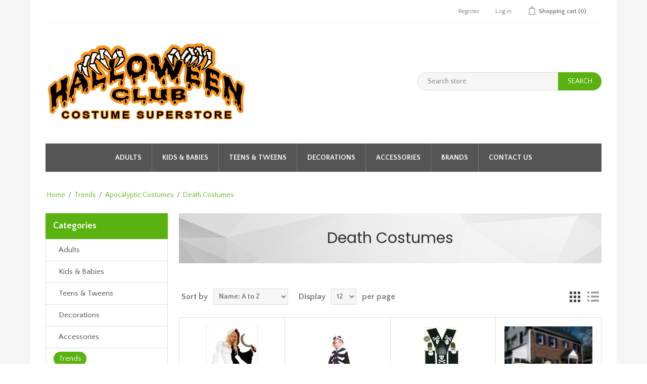

--- FILE ---
content_type: text/html; charset=utf-8
request_url: http://catalog.halloweenclub.com/death-costumes
body_size: 39377
content:


<!DOCTYPE html>
<html class="html-category-page">
<head>
    <title>Halloweeen Club Costume Superstore. Death Costumes, Props &amp; Accessories </title>
    <meta http-equiv="Content-type" content="text/html;charset=UTF-8" />
    <meta name="description" content="Death Costumes, Props &amp; Accessories " />
    <meta name="keywords" content="death, death costumes, death accessories, death costume accessories, death maskeup, death makeup kit, death masks, death weapons, death scythe, death props, death hanging props, death decorations, death decor, death capes, grim reaper, the reaper, the grim reaper costume, grim reaper costume, reaper costume," />
    <meta name="generator" content="nopCommerce" />
    <meta name="viewport" content="width=device-width, initial-scale=1" />
    
    
        <link href="//fonts.googleapis.com/css?family=Poppins:400,500,600|Quattrocento+Sans:400,700" rel="stylesheet">

    
    <link href="/Content/jquery-ui-themes/smoothness/jquery-ui-1.10.3.custom.min.css" rel="stylesheet" type="text/css" />
<link href="/Themes/NopElectro/Content/css/bootstrap.css" rel="stylesheet" type="text/css" />
<link href="/Themes/NopElectro/Content/css/owl.carousel.css" rel="stylesheet" type="text/css" />
<link href="/Themes/NopElectro/Content/css/styles.css" rel="stylesheet" type="text/css" />
<link href="/Themes/NopElectro/Content/css/color.css" rel="stylesheet" type="text/css" />

    <script src="/Scripts/jquery-1.10.2.min.js" type="text/javascript"></script>
<script src="/Scripts/jquery.validate.min.js" type="text/javascript"></script>
<script src="/Scripts/jquery.validate.unobtrusive.min.js" type="text/javascript"></script>
<script src="/Scripts/jquery-ui-1.10.3.custom.min.js" type="text/javascript"></script>
<script src="/Scripts/jquery-migrate-1.2.1.min.js" type="text/javascript"></script>
<script src="/Themes/NopElectro/Content/js/public.common.js" type="text/javascript"></script>
<script src="/Scripts/public.ajaxcart.js" type="text/javascript"></script>
<script src="/Themes/NopElectro/Content/js/bootstrap.min.js" type="text/javascript"></script>
<script src="/Themes/NopElectro/Content/js/owl.carousel.min.js" type="text/javascript"></script>
<script src="/Themes/NopElectro/Content/js/jquery.bpopup.min.js" type="text/javascript"></script>
<script src="/Themes/NopElectro/Content/js/jquery.dotdotdot.min.js" type="text/javascript"></script>

    <link rel="canonical" href="http://catalog.halloweenclub.com/death-costumes" />

    
    
    
    
<link rel="shortcut icon" href="http://catalog.halloweenclub.com/favicon.ico" />
    <!--Powered by nopCommerce - http://www.nopCommerce.com-->
</head>
<body>
    



<div class="ajax-loading-block-window" style="display: none">
</div>
<div id="dialog-notifications-success" style="display: none;">
    <span class="b-close" title="Close">&nbsp;</span>
    <div></div>
</div>
<div id="dialog-notifications-error" style="display:none;">
    <span class="b-close" title="Close">&nbsp;</span>
    <div></div>
</div>
<div id="dialog-notifications-warning" title="Warning" style="display:none;">
    <span class="b-close" title="Close">&nbsp;</span>
    <div></div>
</div>
<div id="bar-notification" class="bar-notification" style="display: none;">
    <span class="b-close" title="Close">&nbsp;</span>
    <div></div>
</div>




<!--[if lte IE 7]>
    <div style="clear:both;height:59px;text-align:center;position:relative;">
        <a href="http://www.microsoft.com/windows/internet-explorer/default.aspx" target="_blank">
            <img src="/Themes/NopElectro/Content/images/ie_warning.jpg" height="42" width="820" alt="You are using an outdated browser. For a faster, safer browsing experience, upgrade for free today." />
        </a>
    </div>
<![endif]-->


<div class="master-wrapper-page" id="">
    <div class="master-wrapper-page-inner">
        
        <div class="header-upper">
    <div class="container">
        <div class="header-selectors-wrapper">
            
            
            
            
        </div>
        <div class="header-links-wrapper">
            <div class="header-links">
    <ul>
        
            <li><a href="/register" class="ico-register">Register</a></li>
            <li><a href="/login" class="ico-login">Log in</a></li>
                                    <li id="topcartlink">
                <a href="/cart" class="ico-cart">
                    <span class="cart-label">Shopping cart</span>
                    <span class="cart-qty">(0)</span>
                </a>
            </li>
        
    </ul>
            <script type="text/javascript">
            $(document).ready(function () {
                $('.header-upper').on('mouseenter', '#topcartlink', function () {
                    $('#flyout-cart').addClass('active');
                });
                $('.header-upper').on('mouseleave', '#topcartlink', function () {
                    $('#flyout-cart').removeClass('active');
                });
                $('.header-upper').on('mouseenter', '#flyout-cart', function () {
                    $('#flyout-cart').addClass('active');
                });
                $('.header-upper').on('mouseleave', '#flyout-cart', function () {
                    $('#flyout-cart').removeClass('active');
                });
            });
        </script>
</div>

            <div id="flyout-cart" class="flyout-cart">
    <div class="mini-shopping-cart">
        <div class="count">
You have no items in your shopping cart.        </div>
    </div>
</div>

        </div>
    </div>
</div>
<div class="header">
    
    <div class="header-lower">
        <div class="header-logo">
            <a href="/">
    <img title="" alt="HalloweenClub.com" src="http://catalog.halloweenclub.com/content/images/thumbs/0000004.png">
</a>
        </div>
        <div class="search-box store-search-box">
            <form action="/search" id="small-search-box-form" method="get">    <input type="text" class="search-box-text" id="small-searchterms" autocomplete="off" name="q" placeholder="Search store" />
    <input type="submit" class="button-1 search-box-button" value="Search" />
        <script type="text/javascript">
            $("#small-search-box-form").submit(function(event) {
                if ($("#small-searchterms").val() == "") {
                    alert('Please enter some search keyword');
                    $("#small-searchterms").focus();
                    event.preventDefault();
                }
            });
        </script>
        
            <script type="text/javascript">
                $(document).ready(function() {
                    $('#small-searchterms').autocomplete({
                            delay: 500,
                            minLength: 3,
                            source: '/catalog/searchtermautocomplete',
                            appendTo: '.search-box',
                            select: function(event, ui) {
                                $("#small-searchterms").val(ui.item.label);
                                setLocation(ui.item.producturl);
                                return false;
                            }
                        })
                        .data("ui-autocomplete")._renderItem = function(ul, item) {
                            var t = item.label;
                            //html encode
                            t = htmlEncode(t);
                            return $("<li></li>")
                                .data("item.autocomplete", item)
                                .append("<a><span>" + t + "</span></a>")
                                .appendTo(ul);
                        };
                });
            </script>
        
</form>
        </div>
    </div>
</div>

        <script type="text/javascript">
            AjaxCart.init(false, '.header-links .cart-qty', '.header-links .wishlist-qty', '#flyout-cart');

            $(document).ready(function () {
                //Product Box Title
                var productTitle = $('.product-grid .item-box .product-title');

                productTitle.each(function () {
                    $(this).dotdotdot({
                        watch: "window"
                    });
                });
            });
        </script>
        <div class="header-menu">
            

<ul class="top-menu">
    
    
    <li>
        <a href="/adult-women-men-costumes">Adults
        </a>
                <div class="sublist-toggle"></div>
                <ul class="sublist first-level">
    <li>
        <a href="/womens-costumes-and-ideas">Womens Costumes
        </a>
                <div class="sublist-toggle"></div>
                <ul class="sublist ">
    <li>
        <a href="/womens-historical-costumes">Women&#39;s Historical Costumes
        </a>

    </li>
    <li>
        <a href="/sexy-costumes-62">Sexy Costumes
        </a>

    </li>
    <li>
        <a href="/womens-tv-movie-cartoon-costume-ideas">TV, Movie &amp; Cartoon Character Costumes
        </a>

    </li>
    <li>
        <a href="/womens-storybook-princess-costume-ideas">Storybook &amp; Princess Costumes
        </a>

    </li>
    <li>
        <a href="/womens-pirate-costumes">Pirate Costumes
        </a>

    </li>
    <li>
        <a href="/womens-superheros-villains-costume-ideas">Superhero &amp; Villain Costumes
        </a>

    </li>
    <li>
        <a href="/womens-vampires-witches-skeletons-costumes">Vampire, Witch &amp; Skeleton Costumes
        </a>

    </li>
    <li>
        <a href="/sci-fi-costumes">Sci Fi Costumes
        </a>

    </li>
    <li>
        <a href="/international-womens-dress-costumes">International Costumes
        </a>

    </li>
    <li>
        <a href="/womens-biblical-costume-ideas">Biblical Costumes
        </a>

    </li>
    <li>
        <a href="/military-law-enforcement-costumes">Military &amp; Law Enforcement Costumes
        </a>

    </li>
    <li>
        <a href="/women-adults-animals-insects-enchanted-creature-costumes">Animals, Insects &amp; Enchanted Creatures
        </a>

    </li>
    <li>
        <a href="/boudoir-pinup-burlesque-roleplay">Boudoir, Pin-Up, Burlesque &amp; Role-Play Costumes
        </a>
                <div class="sublist-toggle"></div>
                <ul class="sublist ">
    <li>
        <a href="/Boudoir-Pin-Up-Burlesque-Role-Play-Costumes">Boudoir, Pin-Up, Burlesque &amp; Role-Play Costumes
        </a>

    </li>
    <li>
        <a href="/Boudoir-Pin-Up-Burlesque-Role-Play-Accessories-Wigs-Makeup">Boudoir, Pin-Up, Burlesque &amp; Role-Play Accessories, Wigs &amp; Makeup
        </a>

    </li>
                </ul>

    </li>
    <li>
        <a href="/womens-costume-basics">Womens Costume Basics
        </a>

    </li>
    <li>
        <a href="/funny-womens-costumes">Funny Costumes
        </a>

    </li>
    <li>
        <a href="/womens-best-selling-costumes">Womens Best Selling Costumes
        </a>

    </li>
    <li>
        <a href="/career-sports-costumes-ideas">Career &amp; Sports Costumes
        </a>

    </li>
    <li>
        <a href="/angel-devil-costume-ideas">Angel &amp; Devil Costumes
        </a>

    </li>
    <li>
        <a href="/womens-easy-costumes">Womens Easy Costumes
        </a>

    </li>
    <li>
        <a href="/Fairy-Costumes-632">Fairy Costumes
        </a>

    </li>
    <li>
        <a href="/Flapper-Gangster-Costumes">Flapper &amp; Gangster Costumes
        </a>

    </li>
    <li>
        <a href="/Food-Game-Costumes-634">Food &amp; Game Costumes
        </a>

    </li>
    <li>
        <a href="/horror-gothic-costumes-ideas">Horror &amp; Gothic Costumes
        </a>

    </li>
    <li>
        <a href="/leg-avenue-costumes">Leg Avenue Costumes
        </a>

    </li>
    <li>
        <a href="/medieval-renaissance-costumes-ideas">Medieval &amp; Renaissance Costumes
        </a>

    </li>
    <li>
        <a href="/pop-culture-costumes">Pop Culture Costumes
        </a>

    </li>
    <li>
        <a href="/egyptian-greek-roman-costume-ideas">Egyptian, Greek &amp; Roman Costumes
        </a>

    </li>
    <li>
        <a href="/steampunk-costumes-641">Steampunk Costumes
        </a>

    </li>
    <li>
        <a href="/deluxe-theatrical-quality-costumes-ideas">Deluxe Theatrical Quality Costumes
        </a>

    </li>
    <li>
        <a href="/unique-costumes-644">Unique Costumes
        </a>

    </li>
    <li>
        <a href="/50s-60s-70s-80s-women-costumes">50s, 60s, 70s &amp; 80s Costumes
        </a>

    </li>
    <li>
        <a href="/Circus-Clown-Costumes">Circus &amp; Clown Costumes
        </a>

    </li>
    <li>
        <a href="/New-2020-Womens-Halloween-Costumes">New 2020 Womens Halloween Costumes
        </a>

    </li>
                </ul>

    </li>
    <li>
        <a href="/mens-costumes-and-ideas">Mens Costumes
        </a>
                <div class="sublist-toggle"></div>
                <ul class="sublist ">
    <li>
        <a href="/Capes-Robes-80">Capes &amp; Robes
        </a>

    </li>
    <li>
        <a href="/mens-superheros-villains-costumes">Superheroes &amp; Villains Costumes
        </a>

    </li>
    <li>
        <a href="/mens-pirate-costumes">Pirate Costumes
        </a>

    </li>
    <li>
        <a href="/Vampire-Monster-Costumes">Vampire &amp; Monster Costumes
        </a>

    </li>
    <li>
        <a href="/mens-historical-costumes">Historical Costumes
        </a>

    </li>
    <li>
        <a href="/mens-funny-costumes-ideas">Funny Costumes
        </a>

    </li>
    <li>
        <a href="/mens-international-costumes-ideas">International Costumes
        </a>

    </li>
    <li>
        <a href="/mens-scifi-fantasy-costumes-ideas">Sci Fi &amp; Fantasy Costumes
        </a>

    </li>
    <li>
        <a href="/tv-movie-cartoon-costumes-ideas">TV, Movie &amp; Cartoon Costumes
        </a>

    </li>
    <li>
        <a href="/mens-storybook-prince-costumes-ideas">Storybook &amp; Prince Costumes
        </a>

    </li>
    <li>
        <a href="/mens-animals-insects-costume-ideas">Animal &amp; Insect Costumes
        </a>

    </li>
    <li>
        <a href="/mens-biblical-costumes-ideas">Biblical Costumes
        </a>

    </li>
    <li>
        <a href="/military-police-costumes">Military &amp; Police Costumes
        </a>

    </li>
    <li>
        <a href="/mens-costumes-sale">Mens Costumes Sale
        </a>

    </li>
    <li>
        <a href="/Mens-Best-Selling-Costumes">Mens Best Selling Costumes
        </a>

    </li>
    <li>
        <a href="/Studly-Sexy-Costumes-647">Studly Sexy Costumes
        </a>

    </li>
    <li>
        <a href="/mens-careers-sports-costumes-ideas">Career &amp; Sports Costumes
        </a>

    </li>
    <li>
        <a href="/mens-easy-costume">Mens Easy Costumes
        </a>

    </li>
    <li>
        <a href="/Devil-Vampire-Costumes">Devil &amp; Vampire Costumes
        </a>

    </li>
    <li>
        <a href="/Skeleton-Costumes-659">Skeleton Costumes
        </a>

    </li>
    <li>
        <a href="/Pop-Culture-Meme-Costumes-664">Pop Culture &amp; Meme Costumes
        </a>

    </li>
    <li>
        <a href="/Mens-Costume-Basics">Mens Costume Basics
        </a>

    </li>
    <li>
        <a href="/50s-60s-70s-80s-men-costumes">50s, 60s, 70s &amp; 80s Costumes
        </a>

    </li>
    <li>
        <a href="/Unique-Costumes-672">Unique Costumes
        </a>

    </li>
    <li>
        <a href="/New-2020-Mens-Halloween-Costumes">New 2020 Mens Halloween Costumes
        </a>

    </li>
                </ul>

    </li>
    <li>
        <a href="/unisex-costume-ideas">Unisex Costumes
        </a>

    </li>
    <li>
        <a href="/plus-size-adult-costumes">Plus Size Costumes
        </a>
                <div class="sublist-toggle"></div>
                <ul class="sublist ">
    <li>
        <a href="/womens-plus-size-costumes">Womens Plus Size Costumes
        </a>
                <div class="sublist-toggle"></div>
                <ul class="sublist ">
    <li>
        <a href="/best-selling-plus-size-womens-costumes">Best Selling Womens Plus Size Costumes
        </a>

    </li>
    <li>
        <a href="/sexy-plus-size-womens-cosutmes">Sexy Plus Size Costumes
        </a>

    </li>
    <li>
        <a href="/TV-Movie-Cartoon-Costumes-1377">TV, Movie &amp; Cartoon Costumes
        </a>

    </li>
    <li>
        <a href="/Storybook-Princess-Costumes-1378">Storybook &amp; Princess Costumes
        </a>

    </li>
    <li>
        <a href="/women-plus-animals-insects-enchanted-creature-costumes">Animals, Insects &amp; Enchanted Creature Costumes
        </a>

    </li>
    <li>
        <a href="/International-Costumes-1380">International Costumes
        </a>

    </li>
    <li>
        <a href="/50s-60s-70s-80s-women-plus-costumes">50s, 60s, 70s &amp; 80s Costumes
        </a>

    </li>
    <li>
        <a href="/Scary-Costumes-1382">Scary Costumes
        </a>

    </li>
    <li>
        <a href="/Career-Sports-Costumes-1383">Career &amp; Sports Costumes
        </a>

    </li>
    <li>
        <a href="/Pirate-Costumes-1384">Pirate Costumes
        </a>

    </li>
    <li>
        <a href="/NEW-2020-Womens-Plus-Size-Halloween-Costumes">NEW 2020 Womens Plus Size Halloween Costumes
        </a>

    </li>
                </ul>

    </li>
    <li>
        <a href="/plus-size-mens-costumes-accessories">Mens Plus Size Costumes
        </a>
                <div class="sublist-toggle"></div>
                <ul class="sublist ">
    <li>
        <a href="/Mens-Best-Selling-Plus-Size-Costumes">Mens Best Selling Plus Size Costumes
        </a>

    </li>
    <li>
        <a href="/Studly-Sexy-Costumes-960">Studly Sexy Costumes
        </a>

    </li>
    <li>
        <a href="/Storybook-Prince-Costumes-961">Storybook &amp; Prince Costumes
        </a>

    </li>
    <li>
        <a href="/Food-Game-Costumes-962">Food &amp; Game Costumes
        </a>

    </li>
    <li>
        <a href="/Pirate-Costumes-963">Pirate Costumes
        </a>

    </li>
    <li>
        <a href="/TV-Movie-Cartoon-Costumes-965">TV, Movie &amp; Cartoon Costumes
        </a>

    </li>
    <li>
        <a href="/Biblical-Costumes-967">Biblical Costumes
        </a>

    </li>
    <li>
        <a href="/Careers-Sport-Costumes">Careers &amp; Sport Costumes
        </a>

    </li>
    <li>
        <a href="/Scary-Costumes-969">Scary Costumes
        </a>

    </li>
    <li>
        <a href="/International-Costumes-970">International Costumes
        </a>

    </li>
    <li>
        <a href="/50s-60s-70s-80s-mens-plus-costumes">50s, 60s, 70s &amp; 80s Costumes
        </a>

    </li>
                </ul>

    </li>
    <li>
        <a href="/Unisex-Plus-Size-Costumes">Unisex Plus Size Costumes
        </a>

    </li>
                </ul>

    </li>
    <li>
        <a href="/Tall-Size-Costumes">Tall Size Costumes
        </a>

    </li>
                </ul>

    </li>
    <li>
        <a href="/kids-babies-costumes-ideas">Kids &amp; Babies
        </a>
                <div class="sublist-toggle"></div>
                <ul class="sublist first-level">
    <li>
        <a href="/infant-costumes-ideas-accessories">Infant Costumes
        </a>
                <div class="sublist-toggle"></div>
                <ul class="sublist ">
    <li>
        <a href="/Bunting-Costumes">Bunting Costumes
        </a>

    </li>
    <li>
        <a href="/TV-Movie-Cartoon-Costumes-833">TV, Movie &amp; Cartoon Costumes
        </a>

    </li>
    <li>
        <a href="/Career-Sports-Costumes-834">Career &amp; Sports Costumes
        </a>

    </li>
    <li>
        <a href="/Scary-Costumes-835">Scary Costumes
        </a>

    </li>
    <li>
        <a href="/infant-animals-monsters-plants-costumes">Animals, Monsters &amp; Plant Costumes
        </a>

    </li>
    <li>
        <a href="/Disney-Costumes-837">Disney Costumes
        </a>

    </li>
    <li>
        <a href="/Superhero-Villain-Costumes-838">Superhero &amp; Villain Costumes
        </a>

    </li>
    <li>
        <a href="/My-First-Halloween-2013">My First Halloween
        </a>

    </li>
    <li>
        <a href="/Fairytale-Princess-Costumes">Fairytale &amp; Princess Costumes
        </a>

    </li>
    <li>
        <a href="/Pirate-Costumes-1667">Pirate Costumes
        </a>

    </li>
                </ul>

    </li>
    <li>
        <a href="/girl-costumes-ideas-accessories">Girls Costumes
        </a>
                <div class="sublist-toggle"></div>
                <ul class="sublist ">
    <li>
        <a href="/classic-girl-costumes">Classic Girl Costumes
        </a>

    </li>
    <li>
        <a href="/Cultural-Costumes-99">Cultural Costumes
        </a>

    </li>
    <li>
        <a href="/Princess-Fairy-Costumes">Princess &amp; Fairy Costumes
        </a>

    </li>
    <li>
        <a href="/girls-historical-costumes">Historical Costumes
        </a>

    </li>
    <li>
        <a href="/Pirate-Costumes-103">Pirate Costumes
        </a>

    </li>
    <li>
        <a href="/SciFi-Costumes-104">SciFi Costumes
        </a>

    </li>
    <li>
        <a href="/Superhero-Villain-Costumes-105">Superhero &amp; Villain Costumes
        </a>

    </li>
    <li>
        <a href="/TV-Movie-Cartoon-Costumes-106">TV, Movie &amp; Cartoon Costumes
        </a>

    </li>
    <li>
        <a href="/Vampires-Witches-Skeletons-Costumes">Vampires, Witches &amp; Skeletons Costumes
        </a>

    </li>
    <li>
        <a href="/Biblical-Costumes-108">Biblical Costumes
        </a>

    </li>
    <li>
        <a href="/girls-costumes-sale">Girls Costumes Sale
        </a>

    </li>
    <li>
        <a href="/Pajama-Costumes-466">Pajama Costumes
        </a>

    </li>
    <li>
        <a href="/Girls-Best-Selling-Costumes">Girl&#39;s Best Selling Costumes
        </a>

    </li>
    <li>
        <a href="/Angel-Devil-Costumes">Angel &amp; Devil Costumes
        </a>

    </li>
    <li>
        <a href="/girls-animals-insects-enchanted-creature-costumes">Animals, Insects &amp; Enchanted Creature Costumes
        </a>

    </li>
    <li>
        <a href="/Career-Sports-Costumes-822">Career &amp; Sports Costumes
        </a>

    </li>
    <li>
        <a href="/Disney-Girl-Costumes">Disney Girl Costumes
        </a>

    </li>
    <li>
        <a href="/Food-Game-Costumes-825">Food &amp; Game Costumes
        </a>

    </li>
    <li>
        <a href="/Pop-Culture-Meme-Costumes-829">Pop Culture &amp; Meme Costumes
        </a>

    </li>
    <li>
        <a href="/Zombies-Costumes">Zombies Costumes
        </a>

    </li>
    <li>
        <a href="/50s-60s-70s-80s-girls-costumes">50s, 60s, 70s &amp; 80s Costumes
        </a>

    </li>
                </ul>

    </li>
    <li>
        <a href="/boys-costumes-ideas-accessories">Boys Costumes
        </a>
                <div class="sublist-toggle"></div>
                <ul class="sublist ">
    <li>
        <a href="/TV-Movie-Cartoon-Costumes-109">TV, Movie &amp; Cartoon Costumes
        </a>

    </li>
    <li>
        <a href="/Vampire-Evil-Monster-Costumes">Vampire &amp; Evil Monster Costumes
        </a>

    </li>
    <li>
        <a href="/Cultural-Costumes-112">Cultural Costumes
        </a>

    </li>
    <li>
        <a href="/Fairytale-Storybook-Costumes-113">Fairytale &amp; Storybook Costumes
        </a>

    </li>
    <li>
        <a href="/boys-historical-costumes">Historical Costumes
        </a>

    </li>
    <li>
        <a href="/Pirate-Costumes-116">Pirate Costumes
        </a>

    </li>
    <li>
        <a href="/SciFi-Costumes-117">SciFi Costumes
        </a>

    </li>
    <li>
        <a href="/boys-superheros-costumes">Superheroes &amp; Villains Costumes
        </a>

    </li>
    <li>
        <a href="/Military-Costumes-120">Military Costumes
        </a>

    </li>
    <li>
        <a href="/Horror-Costumes">Horror Costumes
        </a>

    </li>
    <li>
        <a href="/boys-cosutmes-sale">Boys Costumes Sale
        </a>

    </li>
    <li>
        <a href="/Cartoon-Comics-Costumes">Cartoon &amp; Comics Costumes
        </a>

    </li>
    <li>
        <a href="/Pajama-Costumes-465">Pajama Costumes
        </a>

    </li>
    <li>
        <a href="/Boys-Best-Selling-Costumes">Boys Best Selling Costumes
        </a>

    </li>
    <li>
        <a href="/Careers-Sports-Costumes-850">Careers &amp; Sports Costumes
        </a>

    </li>
    <li>
        <a href="/Ninja-Costumes-856">Ninja Costumes
        </a>

    </li>
                </ul>

    </li>
    <li>
        <a href="/toddler-costumes-ideas-accessories">Toddler Costumes
        </a>
                <div class="sublist-toggle"></div>
                <ul class="sublist ">
    <li>
        <a href="/Superhero-Villain-Costumes-124">Superhero &amp; Villain Costumes
        </a>

    </li>
    <li>
        <a href="/Toddler-Boys-Costumes">Toddler Boys Costumes
        </a>

    </li>
    <li>
        <a href="/Toddler-Girls-Costumes">Toddler Girls Costumes
        </a>

    </li>
    <li>
        <a href="/Fairy-Princess-Costumes">Fairy &amp; Princess Costumes
        </a>

    </li>
    <li>
        <a href="/Pirate-Costumes-129">Pirate Costumes
        </a>

    </li>
    <li>
        <a href="/Witch-Monster-Costumes">Witch &amp; Monster Costumes
        </a>

    </li>
    <li>
        <a href="/Fairytale-Storybook-Costumes-132">Fairytale &amp; Storybook Costumes
        </a>

    </li>
    <li>
        <a href="/toddler-bugs-animals-insect-costumes">Bugs, Animals &amp; Insect Costumes
        </a>

    </li>
    <li>
        <a href="/TV-Movie-Cartoon-Costumes-134">TV, Movie &amp; Cartoon Costumes
        </a>

    </li>
    <li>
        <a href="/Pajama-Costumes-467">Pajama Costumes
        </a>

    </li>
                </ul>

    </li>
    <li>
        <a href="/infant-toddler-costumes-sale">Infant &amp; Toddler Costume Sale
        </a>

    </li>
    <li>
        <a href="/kids-best-sellers-costumes">Kids Best Selling Costumes
        </a>

    </li>
    <li>
        <a href="/baby-first-halloween-costume">Baby&#39;s First Halloween Costume
        </a>

    </li>
    <li>
        <a href="/dress-up-and-pretend-play-costumes">Dress Up and Pretend Play Costumes
        </a>
                <div class="sublist-toggle"></div>
                <ul class="sublist ">
    <li>
        <a href="/girls-dress-up-costumes">Girls Best Selling Dress Up Costumes
        </a>
                <div class="sublist-toggle"></div>
                <ul class="sublist ">
    <li>
        <a href="/Dress-Up-Accessories">Dress Up Accessories
        </a>

    </li>
    <li>
        <a href="/Dress-Up-Costumes">Dress Up Costumes
        </a>

    </li>
                </ul>

    </li>
    <li>
        <a href="/boys-pretend-play-costumes">Boys Best Selling Pretend Play Costumes
        </a>

    </li>
                </ul>

    </li>
    <li>
        <a href="/kids-easy-costumes">Kids Easy Costumes
        </a>

    </li>
    <li>
        <a href="/gender-neutral-costumes">Gender Neutral Costumes
        </a>

    </li>
    <li>
        <a href="/New-2020-Kids-Halloween-Costumes">New 2020 Kids Halloween Costumes
        </a>

    </li>
                </ul>

    </li>
    <li>
        <a href="/teen-tween-costumes">Teens &amp; Tweens
        </a>
                <div class="sublist-toggle"></div>
                <ul class="sublist first-level">
    <li>
        <a href="/Teen-Tween-Girl-Costumes">Teen &amp; Tween Girl Costumes
        </a>
                <div class="sublist-toggle"></div>
                <ul class="sublist ">
    <li>
        <a href="/Teen-Tween-Best-Selling-Costumes">Teen &amp; Tween Best Selling Costumes
        </a>

    </li>
    <li>
        <a href="/teen-tween-animals-insects-enchanted-creatures-costumes">Animals, Insects &amp; Enchanted Creatures Costumes
        </a>

    </li>
    <li>
        <a href="/Careers-Sports-Costumes-911">Careers &amp; Sports Costumes
        </a>

    </li>
    <li>
        <a href="/Horror-Gothic-Beauties-Costumes">Horror &amp; Gothic Beauties Costumes
        </a>

    </li>
    <li>
        <a href="/International-Costumes-918">International Costumes
        </a>

    </li>
    <li>
        <a href="/Pirate-Costumes-920">Pirate Costumes
        </a>

    </li>
    <li>
        <a href="/Pop-Culture-Meme-Costumes-921">Pop Culture &amp; Meme Costumes
        </a>

    </li>
    <li>
        <a href="/TV-Movie-Cartoon-Costumes-924">TV, Movie &amp; Cartoon Costumes
        </a>

    </li>
    <li>
        <a href="/Vampire-Witches-Skeleton-Costumes-925">Vampire, Witches &amp; Skeleton Costumes
        </a>

    </li>
    <li>
        <a href="/50s-60s-70s-80s-teen-tween-costumes">50s, 60s, 70s &amp; 80s Costumes
        </a>

    </li>
    <li>
        <a href="/Storybook-Princess-Costumes-1401">Storybook &amp; Princess Costumes
        </a>

    </li>
                </ul>

    </li>
    <li>
        <a href="/Teen-Tween-Boys-Costumes">Teen &amp; Tween Boys Costumes
        </a>
                <div class="sublist-toggle"></div>
                <ul class="sublist ">
    <li>
        <a href="/Teen-Tween-Boys-Best-Selling-Costumes">Teen &amp; Tween Boys Best Selling Costumes
        </a>

    </li>
    <li>
        <a href="/Scary-Costumes-930">Scary Costumes
        </a>

    </li>
    <li>
        <a href="/Careers-Sports-Costumes-933">Careers &amp; Sports Costumes
        </a>

    </li>
    <li>
        <a href="/Games-Video-Games-Costumes-935">Games &amp; Video Games Costumes
        </a>

    </li>
    <li>
        <a href="/Pop-Culture-Meme-Costumes-941">Pop Culture &amp; Meme Costumes
        </a>

    </li>
    <li>
        <a href="/Superheros-Villains-Costumes-942">Superheros &amp; Villains Costumes
        </a>

    </li>
    <li>
        <a href="/TV-Movie-Cartoon-Costumes-943">TV, Movie &amp; Cartoon Costumes
        </a>

    </li>
                </ul>

    </li>
    <li>
        <a href="/New-Teen-Tween-Costumes">New Teen &amp; Tween Costumes
        </a>
                <div class="sublist-toggle"></div>
                <ul class="sublist ">
    <li>
        <a href="/New-2020-Teen-Tween-Costumes">New 2020 Teen &amp; Tween Costumes
        </a>

    </li>
                </ul>

    </li>
                </ul>

    </li>
    <li>
        <a href="/all-halloween-props-and-decorations">Decorations
        </a>
                <div class="sublist-toggle"></div>
                <ul class="sublist first-level">
    <li>
        <a href="/halloween-props">Props
        </a>
                <div class="sublist-toggle"></div>
                <ul class="sublist ">
    <li>
        <a href="/Hanging-Props">Hanging Props
        </a>

    </li>
    <li>
        <a href="/Body-Parts-188">Body Parts
        </a>
                <div class="sublist-toggle"></div>
                <ul class="sublist ">
    <li>
        <a href="/Severed-Heads">Severed Heads
        </a>

    </li>
    <li>
        <a href="/Body-Parts-1748">Body Parts
        </a>

    </li>
    <li>
        <a href="/Severed-Body-Parts">Severed Body Parts
        </a>

    </li>
                </ul>

    </li>
    <li>
        <a href="/rodents-insects-critters">Critters, Rodents &amp; Insects
        </a>
                <div class="sublist-toggle"></div>
                <ul class="sublist ">
    <li>
        <a href="/taxidermic-decorations">Taxidermic
        </a>

    </li>
                </ul>

    </li>
    <li>
        <a href="/Standing-Props">Standing Props
        </a>

    </li>
    <li>
        <a href="/Cauldrons">Cauldrons
        </a>

    </li>
    <li>
        <a href="/Sitting-Props">Sitting Props
        </a>

    </li>
    <li>
        <a href="/skulls-and-skeletons">Skulls &amp; Skeletons
        </a>
                <div class="sublist-toggle"></div>
                <ul class="sublist ">
    <li>
        <a href="/Skulls">Skulls
        </a>

    </li>
    <li>
        <a href="/Skeletons-1746">Skeletons
        </a>

    </li>
                </ul>

    </li>
    <li>
        <a href="/Battery-Operated-Props">Battery Operated Props
        </a>

    </li>
    <li>
        <a href="/Cloths-Fabrics">Cloths &amp; Fabrics
        </a>

    </li>
    <li>
        <a href="/all-weapons">Weapons
        </a>

    </li>
    <li>
        <a href="/Plug-In-Props">Plug In Props
        </a>

    </li>
    <li>
        <a href="/Rodents">Rodents
        </a>

    </li>
                </ul>

    </li>
    <li>
        <a href="/lights-fog-machines">Lights &amp; Fog Machines
        </a>
                <div class="sublist-toggle"></div>
                <ul class="sublist ">
    <li>
        <a href="/Lights">Lights
        </a>

    </li>
    <li>
        <a href="/Fog-Machines">Fog Machines
        </a>

    </li>
    <li>
        <a href="/Bubble-Machines">Bubble Machines
        </a>

    </li>
    <li>
        <a href="/Snow-Machines">Snow Machines
        </a>

    </li>
                </ul>

    </li>
    <li>
        <a href="/mats-signs-door-window-wall-decor">Floor, Wall &amp; Sign Decorations
        </a>
                <div class="sublist-toggle"></div>
                <ul class="sublist ">
    <li>
        <a href="/Mats">Mats
        </a>

    </li>
    <li>
        <a href="/Signs">Signs
        </a>

    </li>
    <li>
        <a href="/Door-Decorations">Door Decorations
        </a>

    </li>
    <li>
        <a href="/Window-Decorations">Window Decorations
        </a>

    </li>
    <li>
        <a href="/walls">Wall Decorations
        </a>

    </li>
    <li>
        <a href="/Floor-Decorations">Floor Decorations
        </a>

    </li>
    <li>
        <a href="/Banners">Banners
        </a>

    </li>
    <li>
        <a href="/Tape">Tape
        </a>

    </li>
    <li>
        <a href="/Ceiling-Decorations">Ceiling Decorations
        </a>

    </li>
    <li>
        <a href="/Bathroom-Decorations">Bathroom Decorations
        </a>

    </li>
                </ul>

    </li>
    <li>
        <a href="/halloween-animtronics">Animatronics
        </a>

    </li>
    <li>
        <a href="/Outdoor-Decor">Outdoor Decor
        </a>
                <div class="sublist-toggle"></div>
                <ul class="sublist ">
    <li>
        <a href="/tombstones-fences-decorations">Tombstones &amp; Fences
        </a>

    </li>
    <li>
        <a href="/Inflatables">Inflatables
        </a>

    </li>
    <li>
        <a href="/halloween-spiderwebs-moss">Spiderwebs &amp; Moss
        </a>

    </li>
    <li>
        <a href="/Leaf-Bags">Leaf Bags
        </a>

    </li>
    <li>
        <a href="/Yard-Decorations">Yard Decorations
        </a>

    </li>
    <li>
        <a href="/Groundbreakers-Stakes">Groundbreakers &amp; Stakes
        </a>

    </li>
                </ul>

    </li>
    <li>
        <a href="/halloween-pumpkin-kits-accessories">Pumpkins &amp; Carving Kits
        </a>

    </li>
    <li>
        <a href="/Halloween-Toys">Halloween Toys
        </a>

    </li>
    <li>
        <a href="/best-selling-decorations">Best Selling Decorations
        </a>

    </li>
    <li>
        <a href="/Halloween-Crafts">Halloween Crafts
        </a>
                <div class="sublist-toggle"></div>
                <ul class="sublist ">
    <li>
        <a href="/Webcaster-Guns">Webcaster Guns
        </a>

    </li>
    <li>
        <a href="/Stickers">Stickers
        </a>

    </li>
                </ul>

    </li>
    <li>
        <a href="/Rustic-Halloween-Decor">Rustic Halloween Decor
        </a>

    </li>
    <li>
        <a href="/New-2020-Halloween-Decorations">New 2020 Halloween Decorations
        </a>

    </li>
                </ul>

    </li>
    <li>
        <a href="/halloween-accessories">Accessories
        </a>
                <div class="sublist-toggle"></div>
                <ul class="sublist first-level">
    <li>
        <a href="/halloween-costume-masks">Masks
        </a>
                <div class="sublist-toggle"></div>
                <ul class="sublist ">
    <li>
        <a href="/Best-Selling-Masks">Best Selling Masks
        </a>

    </li>
    <li>
        <a href="/Scary-Masks">Scary Masks
        </a>

    </li>
    <li>
        <a href="/Funny-Masks">Funny Masks
        </a>

    </li>
    <li>
        <a href="/masquerade-masks">Masquerade Masks
        </a>
                <div class="sublist-toggle"></div>
                <ul class="sublist ">
    <li>
        <a href="/venetian-masks">Venetian Masks
        </a>

    </li>
    <li>
        <a href="/laser-cut-venetian-masks">Laser Cut Venetian Masks
        </a>

    </li>
                </ul>

    </li>
    <li>
        <a href="/TV-Movie-Cartoon-Masks">TV, Movie &amp; Cartoon Masks
        </a>

    </li>
    <li>
        <a href="/Superhero-Villain-Masks">Superhero &amp; Villain Masks
        </a>

    </li>
    <li>
        <a href="/Public-Figure-Masks">Public Figure Masks
        </a>

    </li>
    <li>
        <a href="/Clown-Masks">Clown Masks
        </a>

    </li>
    <li>
        <a href="/Dia-de-Los-Muertos-Masks">Dia de Los Muertos Masks
        </a>

    </li>
    <li>
        <a href="/mask-kits">Mask Kits
        </a>

    </li>
    <li>
        <a href="/animal-masks">Animal Masks
        </a>

    </li>
    <li>
        <a href="/new-masks">NEW Masks
        </a>

    </li>
    <li>
        <a href="/Ski-Masks">Ski Masks
        </a>

    </li>
                </ul>

    </li>
    <li>
        <a href="/makeup-prosthetics">Makeup &amp; Prosthetics
        </a>
                <div class="sublist-toggle"></div>
                <ul class="sublist ">
    <li>
        <a href="/Theatrical-Hair">Theatrical Hair
        </a>

    </li>
    <li>
        <a href="/Adhesives">Adhesives
        </a>

    </li>
    <li>
        <a href="/Prosthetics">Prosthetics
        </a>

    </li>
    <li>
        <a href="/Blood">Blood
        </a>

    </li>
    <li>
        <a href="/Makeup-592">Makeup
        </a>

    </li>
    <li>
        <a href="/Makeup-Kits">Makeup Kits
        </a>

    </li>
    <li>
        <a href="/Latex">Latex
        </a>

    </li>
    <li>
        <a href="/Nails">Nails
        </a>

    </li>
    <li>
        <a href="/Hairspray-597">Hairspray
        </a>

    </li>
    <li>
        <a href="/Tattoos">Tattoos
        </a>

    </li>
    <li>
        <a href="/Eyelashes">Eyelashes
        </a>

    </li>
    <li>
        <a href="/New-Halloween-Makeup">New Halloween Makeup
        </a>

    </li>
                </ul>

    </li>
    <li>
        <a href="/pet-costumes-17">Pet Costumes
        </a>

    </li>
    <li>
        <a href="/wings-wands-halos-accessories">Wings, Wands &amp; Halos
        </a>
                <div class="sublist-toggle"></div>
                <ul class="sublist ">
    <li>
        <a href="/Wings-Halos">Wings &amp; Halos
        </a>

    </li>
    <li>
        <a href="/Wands">Wands
        </a>

    </li>
                </ul>

    </li>
    <li>
        <a href="/weapons-armor-accessories">Weapons &amp; Armor
        </a>
                <div class="sublist-toggle"></div>
                <ul class="sublist ">
    <li>
        <a href="/weapons-accessories">Weapons
        </a>

    </li>
    <li>
        <a href="/Shields">Shields
        </a>

    </li>
    <li>
        <a href="/Armor">Armor
        </a>

    </li>
    <li>
        <a href="/Chains-Ropes-Whips">Chains, Ropes &amp; Whips
        </a>

    </li>
                </ul>

    </li>
    <li>
        <a href="/Ears-Horns-Noses-Tails">Ears, Horns, Noses &amp; Tails
        </a>
                <div class="sublist-toggle"></div>
                <ul class="sublist ">
    <li>
        <a href="/Horns">Horns
        </a>

    </li>
    <li>
        <a href="/Ears">Ears
        </a>

    </li>
    <li>
        <a href="/Noses">Noses
        </a>

    </li>
    <li>
        <a href="/Tails">Tails
        </a>

    </li>
    <li>
        <a href="/REAL-PROSTHETICS">REAL PROSTHETICS
        </a>

    </li>
    <li>
        <a href="/Kits-1784">Kits
        </a>

    </li>
                </ul>

    </li>
    <li>
        <a href="/jewelry-33">Jewelry
        </a>

    </li>
    <li>
        <a href="/Legwear-Socks">Legwear &amp; Socks
        </a>
                <div class="sublist-toggle"></div>
                <ul class="sublist ">
    <li>
        <a href="/Hosiery-737">Hosiery
        </a>

    </li>
    <li>
        <a href="/Leggings">Leggings
        </a>

    </li>
    <li>
        <a href="/Socks">Socks
        </a>

    </li>
    <li>
        <a href="/Leg-Warmers">Leg Warmers
        </a>

    </li>
                </ul>

    </li>
    <li>
        <a href="/treat-bags-pails-flashlights-accessories">Treat Bags, Pails &amp; Flashlights
        </a>

    </li>
    <li>
        <a href="/Wigs-50">Wigs
        </a>
                <div class="sublist-toggle"></div>
                <ul class="sublist ">
    <li>
        <a href="/Mens-Wigs">Mens Wigs
        </a>

    </li>
    <li>
        <a href="/Womens-Wigs">Womens Wigs
        </a>

    </li>
    <li>
        <a href="/Kids-Wigs">Kids Wigs
        </a>

    </li>
    <li>
        <a href="/Hairspray-2020">Hairspray
        </a>

    </li>
    <li>
        <a href="/Bald-Caps-2060">Bald Caps
        </a>

    </li>
    <li>
        <a href="/Hair-Color-2061">Hair Color
        </a>

    </li>
    <li>
        <a href="/new-costume-wigs">New Costume Wigs
        </a>

    </li>
                </ul>

    </li>
    <li>
        <a href="/Capes-Robes-52">Capes &amp; Robes
        </a>

    </li>
    <li>
        <a href="/costume-kits">Kits
        </a>

    </li>
    <li>
        <a href="/headwear-60">Headwear
        </a>
                <div class="sublist-toggle"></div>
                <ul class="sublist ">
    <li>
        <a href="/crowns-tiaras-accessories">Crowns &amp; Tiaras
        </a>

    </li>
    <li>
        <a href="/Hats-734">Hats
        </a>

    </li>
    <li>
        <a href="/Helmets">Helmets
        </a>

    </li>
    <li>
        <a href="/Headbands">Headbands
        </a>

    </li>
    <li>
        <a href="/Hair-Accessories">Hair Accessories
        </a>

    </li>
                </ul>

    </li>
    <li>
        <a href="/Boas-Bandanas-Scarves">Boas, Bandanas &amp; Scarves
        </a>

    </li>
    <li>
        <a href="/glasses-eyewear-accessories">Glasses &amp; Eyewear
        </a>
                <div class="sublist-toggle"></div>
                <ul class="sublist ">
    <li>
        <a href="/Eyeglasses-Sunglasses">Eyeglasses &amp; Sunglasses
        </a>

    </li>
    <li>
        <a href="/Goggles">Goggles
        </a>

    </li>
    <li>
        <a href="/Eyepatches">Eyepatches
        </a>

    </li>
    <li>
        <a href="/Monocles">Monocles
        </a>

    </li>
    <li>
        <a href="/Eyewear-Kits">Eyewear Kits
        </a>

    </li>
                </ul>

    </li>
    <li>
        <a href="/Purses-Bags">Purses &amp; Bags
        </a>

    </li>
    <li>
        <a href="/brooms-canes-staffs">Brooms, Canes &amp; Staffs
        </a>

    </li>
    <li>
        <a href="/petticoats-undergarment-accessories">Petticoats &amp; Undergarments
        </a>
                <div class="sublist-toggle"></div>
                <ul class="sublist ">
    <li>
        <a href="/Garters">Garters
        </a>

    </li>
    <li>
        <a href="/Panties">Panties
        </a>

    </li>
    <li>
        <a href="/Petticoats-Tutus">Petticoats &amp; Tutus
        </a>

    </li>
    <li>
        <a href="/Bustiers-Corsets">Bustiers &amp; Corsets
        </a>

    </li>
    <li>
        <a href="/Body-Shapers">Body Shapers
        </a>

    </li>
    <li>
        <a href="/Boy-Shorts">Boy Shorts
        </a>

    </li>
                </ul>

    </li>
    <li>
        <a href="/Fangs-Teeth">Fangs &amp; Teeth
        </a>
                <div class="sublist-toggle"></div>
                <ul class="sublist ">
    <li>
        <a href="/Fangs">Fangs
        </a>

    </li>
    <li>
        <a href="/Teeth">Teeth
        </a>

    </li>
                </ul>

    </li>
    <li>
        <a href="/belts-ties-suspenders-ideas">Belts, Ties &amp; Suspenders
        </a>

    </li>
    <li>
        <a href="/Footwear">Footwear
        </a>
                <div class="sublist-toggle"></div>
                <ul class="sublist ">
    <li>
        <a href="/Shoes">Shoes
        </a>

    </li>
    <li>
        <a href="/Boots">Boots
        </a>

    </li>
    <li>
        <a href="/Childrens-Shoes">Children&#39;s Shoes
        </a>

    </li>
    <li>
        <a href="/Sandals">Sandals
        </a>

    </li>
    <li>
        <a href="/Shoe-Boot-Covers">Shoe &amp; Boot Covers
        </a>

    </li>
                </ul>

    </li>
    <li>
        <a href="/Funny-Extras">Funny Extras
        </a>

    </li>
    <li>
        <a href="/Handwear">Handwear
        </a>
                <div class="sublist-toggle"></div>
                <ul class="sublist ">
    <li>
        <a href="/Gloves-30">Gloves
        </a>

    </li>
    <li>
        <a href="/Arm-Bands">Arm Bands
        </a>

    </li>
    <li>
        <a href="/Arm-Warmers-Sleeves">Arm Warmers &amp; Sleeves
        </a>

    </li>
    <li>
        <a href="/Hands">Hands
        </a>

    </li>
    <li>
        <a href="/Handwear-Kits">Handwear Kits
        </a>

    </li>
                </ul>

    </li>
    <li>
        <a href="/Glow-Items-881">Glow Items
        </a>

    </li>
    <li>
        <a href="/Bestselling-Accessories">Bestselling Accessories
        </a>

    </li>
    <li>
        <a href="/Flasks-Canteens-Pouches-Containers">Flasks, Canteens, Pouches &amp; Containers
        </a>

    </li>
    <li>
        <a href="/Car-Accessories">Car Accessories
        </a>

    </li>
    <li>
        <a href="/Music-Instruments">Music Instruments
        </a>

    </li>
    <li>
        <a href="/Cigarettes-Cigar-Pipes">Cigarettes, Cigar &amp; Pipes
        </a>

    </li>
    <li>
        <a href="/Facial-Hair">Facial Hair
        </a>
                <div class="sublist-toggle"></div>
                <ul class="sublist ">
    <li>
        <a href="/Moustaches">Moustaches
        </a>

    </li>
    <li>
        <a href="/Beards">Beards
        </a>

    </li>
    <li>
        <a href="/Eyebrows">Eyebrows
        </a>

    </li>
    <li>
        <a href="/Sideburns">Sideburns
        </a>

    </li>
    <li>
        <a href="/Other-Body-Hair">Other Body Hair
        </a>

    </li>
    <li>
        <a href="/Hair-Kits">Hair Kits
        </a>

    </li>
                </ul>

    </li>
    <li>
        <a href="/Hair-Products">Hair Products
        </a>
                <div class="sublist-toggle"></div>
                <ul class="sublist ">
    <li>
        <a href="/Hairspray-2063">Hairspray
        </a>

    </li>
    <li>
        <a href="/Hair-Color-2064">Hair Color
        </a>

    </li>
    <li>
        <a href="/Wigs-2065">Wigs
        </a>

    </li>
    <li>
        <a href="/Bald-Caps-2066">Bald Caps
        </a>

    </li>
                </ul>

    </li>
    <li>
        <a href="/NEW-2020-Halloween-Accessories">NEW 2020 Halloween Accessories
        </a>

    </li>
                </ul>

    </li>
    <li>
        <a href="/shop-by-halloween-brand-characters">Brands
        </a>
                <div class="sublist-toggle"></div>
                <ul class="sublist first-level">
    <li>
        <a href="/angry-birds-costumes">Angry Birds Costumes
        </a>

    </li>
    <li>
        <a href="/all-disney-costumes">Disney Costumes
        </a>
                <div class="sublist-toggle"></div>
                <ul class="sublist ">
    <li>
        <a href="/Disney-Adult-Costumes">Disney Adult Costumes
        </a>

    </li>
    <li>
        <a href="/Disney-Babies-Kids-Youth">Disney Babies, Kids &amp; Youth
        </a>

    </li>
    <li>
        <a href="/disney-accessories">Disney Accessories 
        </a>

    </li>
                </ul>

    </li>
    <li>
        <a href="/Annoying-Orange-Costumes">Annoying Orange Costumes
        </a>

    </li>
    <li>
        <a href="/hello-kitty-costumes">Hello Kitty Costumes
        </a>

    </li>
    <li>
        <a href="/Sesame-Street-Costumes">Sesame Street Costumes
        </a>

    </li>
    <li>
        <a href="/The-Simpsons-Costumes">The Simpsons Costumes
        </a>

    </li>
    <li>
        <a href="/Crayon-Costumes">Crayon Costumes
        </a>

    </li>
    <li>
        <a href="/Yo-Gabba-Gabba-Costumes">Yo Gabba Gabba Costumes
        </a>

    </li>
    <li>
        <a href="/Beetlejuice-Costumes">Beetlejuice Costumes
        </a>

    </li>
    <li>
        <a href="/Sock-Monkey-Costumes-392">Sock Monkey Costumes
        </a>

    </li>
    <li>
        <a href="/the-avengers-costumes">The Avengers Costumes
        </a>
                <div class="sublist-toggle"></div>
                <ul class="sublist ">
    <li>
        <a href="/captain-america-costumes-1080">Captain America Costumes
        </a>

    </li>
    <li>
        <a href="/iron-man-costumes-1082">Iron Man Costumes
        </a>

    </li>
    <li>
        <a href="/thor-costumes-1083">Thor Costumes
        </a>

    </li>
    <li>
        <a href="/the-hulk-costumes-1084">The Hulk Costumes
        </a>

    </li>
    <li>
        <a href="/The-Avengers-Accessories">The Avengers Accessories
        </a>

    </li>
    <li>
        <a href="/black-widow-costumes-1086">Black Widow Costumes
        </a>

    </li>
    <li>
        <a href="/Nick-Fury-Costumes-1087">Nick Fury Costumes
        </a>

    </li>
    <li>
        <a href="/black-panther-costumes">Black Panther Costumes
        </a>

    </li>
                </ul>

    </li>
    <li>
        <a href="/Skylanders-Costumes">Skylanders Costumes
        </a>

    </li>
    <li>
        <a href="/alice-in-wonderland-costumes">Alice in Wonderland Costumes
        </a>

    </li>
    <li>
        <a href="/ninja-avengers-costumes">Ninja Avengers Costumes
        </a>

    </li>
    <li>
        <a href="/power-rangers-costumes">Power Rangers Costumes
        </a>

    </li>
    <li>
        <a href="/Star-Trek-Costumes">Star Trek Costumes
        </a>

    </li>
    <li>
        <a href="/texas-chainsaw-masscare-costumes">Texas Chainsaw Massacre Costumes
        </a>

    </li>
    <li>
        <a href="/friday-the-13th-costumes">Friday the 13th Costumes
        </a>

    </li>
    <li>
        <a href="/elvis-costumes">Elvis Costumes
        </a>

    </li>
    <li>
        <a href="/the-walking-dead-costumes">The Walking Dead Costumes
        </a>

    </li>
    <li>
        <a href="/Snow-White-the-Huntsman-Costumes">Snow White &amp; the Huntsman Costumes
        </a>

    </li>
    <li>
        <a href="/dr-seuss-costumes-and-accessories">Dr. Seuss Costumes
        </a>

    </li>
    <li>
        <a href="/star-wars-costumes-accessories-ideas">Star Wars Costumes
        </a>
                <div class="sublist-toggle"></div>
                <ul class="sublist ">
    <li>
        <a href="/Adult-Star-Wars-Costumes">Adult Star Wars Costumes
        </a>

    </li>
    <li>
        <a href="/Babies-Kids-Youth-Star-Wars-Costumes">Babies, Kids &amp; Youth Star Wars Costumes
        </a>

    </li>
    <li>
        <a href="/Star-Wars-Accessories">Star Wars Accessories
        </a>

    </li>
    <li>
        <a href="/Star-Wars-Masks">Star Wars Masks
        </a>

    </li>
    <li>
        <a href="/Star-Wars-Pet-Costumes">Star Wars Pet Costumes
        </a>

    </li>
    <li>
        <a href="/Star-Wars-Decorations">Star Wars Decorations
        </a>

    </li>
                </ul>

    </li>
    <li>
        <a href="/Wizard-of-Oz-Costumes">Wizard of Oz Costumes
        </a>
                <div class="sublist-toggle"></div>
                <ul class="sublist ">
    <li>
        <a href="/Adult-Wizard-of-Oz-Costumes">Adult Wizard of Oz Costumes
        </a>

    </li>
    <li>
        <a href="/Wizard-of-Oz-Accessories">Wizard of Oz Accessories
        </a>

    </li>
    <li>
        <a href="/Babies-Kids-Youth-Wizard-of-Oz-Costumes">Babies, Kids &amp; Youth Wizard of Oz Costumes
        </a>

    </li>
                </ul>

    </li>
    <li>
        <a href="/wheres-waldo-costumes">Where&#39;s Waldo? Costumes
        </a>
                <div class="sublist-toggle"></div>
                <ul class="sublist ">
    <li>
        <a href="/wheres-waldo-adult-costumes">Adult Where&#39;s Waldo? Costumes
        </a>

    </li>
    <li>
        <a href="/wheres-waldo-babies-kids-youth-costumes">Babies, Kids &amp; Youth Where&#39;s Waldo? Costumes
        </a>

    </li>
    <li>
        <a href="/wheres-waldo-acessories">Where&#39;s Waldo? Accessories
        </a>

    </li>
                </ul>

    </li>
    <li>
        <a href="/monster-high-costumes-621">Monster High Costumes
        </a>

    </li>
    <li>
        <a href="/nightmare-before-christmas-costume-ideas">The Nightmare Before Christmas
        </a>

    </li>
    <li>
        <a href="/despicable-me-costumes">Despicable Me Costumes
        </a>

    </li>
    <li>
        <a href="/oz-the-great-and-powerful-costumes">Oz the Great and Powerful Costumes
        </a>

    </li>
    <li>
        <a href="/v-for-vendetta-costumes-accessories">V for Vendetta Costumes
        </a>

    </li>
    <li>
        <a href="/monsters-university-costumes-accessories">Monsters University Costumes
        </a>

    </li>
    <li>
        <a href="/Saw-Costumes">Saw Costumes
        </a>

    </li>
    <li>
        <a href="/A-Nightmare-on-Elm-Street-Costumes">A Nightmare on Elm Street Costumes
        </a>

    </li>
    <li>
        <a href="/chucky-costumes">Chucky Costumes
        </a>

    </li>
    <li>
        <a href="/Wolfman-Costumes">Wolfman Costumes
        </a>

    </li>
    <li>
        <a href="/duck-dynasty-costumes">Duck Dynasty Costumes
        </a>

    </li>
    <li>
        <a href="/x-men-costumes">X-Men Costumes
        </a>
                <div class="sublist-toggle"></div>
                <ul class="sublist ">
    <li>
        <a href="/wolverine-costumes">Wolverine Costumes
        </a>

    </li>
    <li>
        <a href="/magneto-costumes">Magneto Costumes
        </a>

    </li>
    <li>
        <a href="/rogue-costumes">Rogue Costumes
        </a>

    </li>
    <li>
        <a href="/storm-costumes">Storm Costumes
        </a>

    </li>
    <li>
        <a href="/Deadpool-Costumes-1627">Deadpool Costumes
        </a>

    </li>
    <li>
        <a href="/professor-x-costumes">Professor X Costumes
        </a>

    </li>
                </ul>

    </li>
    <li>
        <a href="/all-spiderman-costumes-and-accessories">Spider-Man Costumes
        </a>
                <div class="sublist-toggle"></div>
                <ul class="sublist ">
    <li>
        <a href="/Adult-Spider-Man-Costumes">Adult Spider-Man Costumes
        </a>

    </li>
    <li>
        <a href="/Kids-Babies-Youth-Spider-Man-Costumes">Kids, Babies &amp; Youth Spider-Man Costumes
        </a>

    </li>
    <li>
        <a href="/Spider-Man-Accessories">Spider-Man Accessories
        </a>

    </li>
    <li>
        <a href="/Spider-Man-Props-Decor">Spider-Man Props &amp; Decor
        </a>

    </li>
    <li>
        <a href="/Spider-Man-Masks">Spider-Man Masks
        </a>

    </li>
    <li>
        <a href="/Punisher-Costumes">Punisher Costumes
        </a>

    </li>
    <li>
        <a href="/lizard-man-costumes">Lizard-Man Costumes
        </a>

    </li>
                </ul>

    </li>
    <li>
        <a href="/American-Horror-Costumes">American Horror Costumes
        </a>

    </li>
    <li>
        <a href="/Cars-Costumes">Cars Costumes
        </a>

    </li>
    <li>
        <a href="/doctor-who-costumes">Doctor Who Costumes
        </a>

    </li>
    <li>
        <a href="/Minecraft-Costumes">Minecraft Costumes
        </a>

    </li>
    <li>
        <a href="/Adventure-Time-Costumes">Adventure Time Costumes
        </a>

    </li>
    <li>
        <a href="/lone-ranger-costumes">Lone Ranger Costumes
        </a>

    </li>
    <li>
        <a href="/katy-perry-costumes">Katy Perry Costumes
        </a>

    </li>
    <li>
        <a href="/Michael-Jackson-Costumes">Michael Jackson Costumes
        </a>

    </li>
    <li>
        <a href="/sons-of-anarchy-costumes">Sons of Anarchy Costumes
        </a>

    </li>
    <li>
        <a href="/assassins-creed-costumes">Assassins Creed Costumes
        </a>

    </li>
    <li>
        <a href="/Nicki-Minaj-Costumes">Nicki Minaj Costumes
        </a>

    </li>
    <li>
        <a href="/Elvira-Costumes">Elvira Costumes
        </a>

    </li>
    <li>
        <a href="/michael-myers-costumes">Michael Myers Costumes
        </a>

    </li>
    <li>
        <a href="/ghostbusters-costumes">Ghostbusters Costumes
        </a>

    </li>
    <li>
        <a href="/maleficent-costumes-1570">Maleficent Costumes
        </a>

    </li>
    <li>
        <a href="/300-the-movie-costumes">300 The Movie Costumes
        </a>

    </li>
    <li>
        <a href="/teenage-mutant-ninja-turtles-costumes">Teenage Mutant Ninja Turtles Costumes
        </a>

    </li>
    <li>
        <a href="/transformers-costumes">Transformers Costumes
        </a>

    </li>
    <li>
        <a href="/watchmen-costumes">Watchmen Costumes
        </a>

    </li>
    <li>
        <a href="/Justice-League-Costumes">Justice League Costumes
        </a>
                <div class="sublist-toggle"></div>
                <ul class="sublist ">
    <li>
        <a href="/batman-costumes-and-accessories">Batman Costumes
        </a>
                <div class="sublist-toggle"></div>
                <ul class="sublist ">
    <li>
        <a href="/Adult-Batman-Costumes">Adult Batman Costumes
        </a>

    </li>
    <li>
        <a href="/Babies-Kids-Youth-Batman-Costumes">Babies, Kids &amp; Youth Batman Costumes
        </a>

    </li>
    <li>
        <a href="/Batman-Accessories">Batman Accessories
        </a>

    </li>
    <li>
        <a href="/Batman-Masks">Batman Masks
        </a>

    </li>
    <li>
        <a href="/The-Joker-Costumes-Accessories">The Joker Costumes &amp; Accessories
        </a>

    </li>
    <li>
        <a href="/Robin-Costumes-Accessories">Robin Costumes &amp; Accessories
        </a>

    </li>
    <li>
        <a href="/Catwoman-Costumes">Catwoman Costumes
        </a>

    </li>
    <li>
        <a href="/Harley-Quinn-Costumes-Accessories">Harley Quinn Costumes &amp; Accessories
        </a>

    </li>
                </ul>

    </li>
    <li>
        <a href="/all-superman-costumes-and-accessories">Superman Costumes
        </a>
                <div class="sublist-toggle"></div>
                <ul class="sublist ">
    <li>
        <a href="/Adult-Superman-Costumes">Adult Superman Costumes
        </a>

    </li>
    <li>
        <a href="/Babies-Kids-Youth-Superman-Costumes">Babies, Kids &amp; Youth Superman Costumes
        </a>

    </li>
    <li>
        <a href="/Superman-Accessories">Superman Accessories
        </a>

    </li>
    <li>
        <a href="/Superman-Masks">Superman Masks
        </a>

    </li>
                </ul>

    </li>
    <li>
        <a href="/wonder-woman-costumes-1596">Wonder Woman Costumes
        </a>

    </li>
    <li>
        <a href="/the-flash-costumes-1599">The Flash Costumes
        </a>

    </li>
    <li>
        <a href="/green-lantern-costumes-1600">Green Lantern Costumes
        </a>

    </li>
    <li>
        <a href="/Green-Arrow-Costumes-1664">Green Arrow Costumes
        </a>

    </li>
    <li>
        <a href="/Aquaman-Costumes">Aquaman Costumes
        </a>

    </li>
                </ul>

    </li>
    <li>
        <a href="/gi-joe-costumes">G.I. Joe Costumes
        </a>

    </li>
    <li>
        <a href="/Green-Hornet-Costumes">Green Hornet Costumes
        </a>

    </li>
    <li>
        <a href="/kick-ass-costumes">Kick-Ass Costumes
        </a>

    </li>
    <li>
        <a href="/sailor-mooon-costumes">Sailor Moon Costumes
        </a>

    </li>
    <li>
        <a href="/the-incredibles-costumes">The Incredibles Costumes
        </a>

    </li>
    <li>
        <a href="/Jake-and-the-Neverland-Pirates-Costumes">Jake and the Neverland Pirates Costumes
        </a>

    </li>
    <li>
        <a href="/winnie-the-pooh-friends-costumes">Winnie the Pooh &amp; Friends Costumes
        </a>

    </li>
    <li>
        <a href="/My-Little-Pony-Costumes-1649">My Little Pony Costumes
        </a>

    </li>
    <li>
        <a href="/disney-frozen-costumes">Disney Frozen Costumes
        </a>

    </li>
    <li>
        <a href="/I-Love-Lucy-Costumes">I Love Lucy Costumes
        </a>

    </li>
    <li>
        <a href="/Pirates-of-the-Caribbean-Costumes">Pirates of the Caribbean Costumes
        </a>

    </li>
    <li>
        <a href="/Scream-Ghostface-Costumes">Scream Ghostface Costumes
        </a>

    </li>
    <li>
        <a href="/Guardians-of-the-Galaxy-Costumes">Guardians of the Galaxy Costumes
        </a>

    </li>
    <li>
        <a href="/how-to-train-your-dragon-costumes">How to Train Your Dragon Costumes
        </a>

    </li>
    <li>
        <a href="/godzilla-costumes">Godzilla Costumes
        </a>

    </li>
    <li>
        <a href="/Nosferatu-Costumes">Nosferatu Costumes
        </a>

    </li>
    <li>
        <a href="/Jurassic-World-Costumes">Jurassic World Costumes
        </a>

    </li>
    <li>
        <a href="/Mad-Max-Costumes">Mad Max Costumes
        </a>

    </li>
    <li>
        <a href="/Pokemon-Costumes">Pokemon Costumes
        </a>

    </li>
    <li>
        <a href="/minion-costumes">Minion Costumes
        </a>

    </li>
    <li>
        <a href="/Ted-Costumes">Ted Costumes
        </a>

    </li>
    <li>
        <a href="/Inside-Out-Costumes">Inside Out Costumes
        </a>

    </li>
    <li>
        <a href="/Peter-Pan-Costumes">Peter Pan Costumes
        </a>

    </li>
    <li>
        <a href="/Descendants-Movie-Costumes">Descendants Movie Costumes
        </a>

    </li>
    <li>
        <a href="/Lady-Gaga-Costumes">Lady Gaga Costumes
        </a>

    </li>
    <li>
        <a href="/Harry-Potter-Costumes">Harry Potter Costumes
        </a>

    </li>
    <li>
        <a href="/Halo-Costumes">Halo Costumes
        </a>

    </li>
    <li>
        <a href="/Once-Upon-A-Time-Costumes">Once Upon A Time Costumes
        </a>

    </li>
    <li>
        <a href="/Ant-Man-Costumes">Ant-Man Costumes
        </a>

    </li>
    <li>
        <a href="/Big-Hero-6-Costumes">Big Hero 6 Costumes
        </a>

    </li>
    <li>
        <a href="/Donald-Trump-Costumes">Donald Trump Costumes
        </a>

    </li>
    <li>
        <a href="/It-Pennywise-Costumes">It Pennywise Costumes
        </a>

    </li>
    <li>
        <a href="/Super-Mario-Brothers-Costumes">Super Mario Brothers Costumes
        </a>

    </li>
    <li>
        <a href="/Legend-of-Zelda-Costumes">Legend of Zelda Costumes
        </a>

    </li>
    <li>
        <a href="/Paw-Patrol-Costumes">Paw Patrol Costumes
        </a>

    </li>
    <li>
        <a href="/Hunger-Games-Costumes">Hunger Games Costumes
        </a>

    </li>
    <li>
        <a href="/Five-Nights-At-Freddys-Costumes">Five Nights At Freddys Costumes
        </a>

    </li>
    <li>
        <a href="/Mixels-Costumes">Mixels Costumes
        </a>

    </li>
    <li>
        <a href="/Sausage-Party-Costumes">Sausage Party Costumes
        </a>

    </li>
    <li>
        <a href="/Suicide-Squad-Costumes">Suicide Squad Costumes
        </a>

    </li>
    <li>
        <a href="/pac-man-costumes">Pac-Man Costumes
        </a>

    </li>
    <li>
        <a href="/Finding-Dory-Costumes">Finding Dory Costumes
        </a>

    </li>
    <li>
        <a href="/Shopkins-Costumes">Shopkins Costumes
        </a>

    </li>
    <li>
        <a href="/Zootopia-Costumes">Zootopia Costumes
        </a>

    </li>
    <li>
        <a href="/Elena-of-Avalor-Costumes">Elena of Avalor Costumes
        </a>

    </li>
    <li>
        <a href="/Peppa-Pig-Costumes">Peppa Pig Costumes
        </a>

    </li>
    <li>
        <a href="/PJ-Masks-Costumes">PJ Masks Costumes
        </a>

    </li>
    <li>
        <a href="/The-Purge-Costumes">The Purge Costumes
        </a>

    </li>
    <li>
        <a href="/Game-of-Thrones-Costumes">Game of Thrones Costumes
        </a>

    </li>
    <li>
        <a href="/LOL-Surprise-Costumes">L.O.L Surprise Costumes
        </a>

    </li>
    <li>
        <a href="/Strawberry-Shortcake-Costumes">Strawberry Shortcake Costumes
        </a>

    </li>
    <li>
        <a href="/Grease-Costumes">Grease Costumes
        </a>

    </li>
    <li>
        <a href="/Overwatch-Costumes">Overwatch Costumes
        </a>

    </li>
    <li>
        <a href="/Rick-and-Morty-Costumes">Rick and Morty Costumes
        </a>

    </li>
    <li>
        <a href="/Mysticons-Costumes">Mysticons Costumes
        </a>

    </li>
    <li>
        <a href="/Vampirina-Costumes">Vampirina Costumes
        </a>

    </li>
    <li>
        <a href="/Peanuts-Costumes">Peanuts Costumes
        </a>

    </li>
    <li>
        <a href="/We-Bare-Bears-Costumes">We Bare Bears Costumes
        </a>

    </li>
    <li>
        <a href="/Mary-Poppins-Costumes">Mary Poppins Costumes
        </a>

    </li>
    <li>
        <a href="/The-Flintstones-Costumes">The Flintstones Costumes
        </a>

    </li>
    <li>
        <a href="/Rugrats-Costumes">Rugrats Costumes
        </a>

    </li>
    <li>
        <a href="/The-Smurf-Costumes">The Smurf Costumes
        </a>

    </li>
    <li>
        <a href="/Stranger-Things-Costumes">Stranger Things Costumes
        </a>

    </li>
    <li>
        <a href="/Fortnite-Costumes">Fortnite Costumes
        </a>

    </li>
    <li>
        <a href="/Lego-Costumes">Lego Costumes
        </a>

    </li>
    <li>
        <a href="/Hello-Neighbor-Costumes">Hello Neighbor Costumes
        </a>

    </li>
    <li>
        <a href="/Wonder-Woman-Costumes">Wonder Woman Costumes
        </a>

    </li>
    <li>
        <a href="/Fantastic-Beasts-Costumes">Fantastic Beasts Costumes
        </a>

    </li>
    <li>
        <a href="/The-Addams-Family">The Addams Family
        </a>

    </li>
                </ul>

    </li>
            <li><a href="/contactus-2">Contact Us</a></li>
                            
</ul>

    <div class="menu-toggle">Menu</div>
    <ul class="top-menu mobile">
        
            <li>
        <a href="/adult-women-men-costumes">Adults
        </a>
                <div class="sublist-toggle"></div>
                <ul class="sublist first-level">
    <li>
        <a href="/womens-costumes-and-ideas">Womens Costumes
        </a>
                <div class="sublist-toggle"></div>
                <ul class="sublist ">
    <li>
        <a href="/womens-historical-costumes">Women&#39;s Historical Costumes
        </a>

    </li>
    <li>
        <a href="/sexy-costumes-62">Sexy Costumes
        </a>

    </li>
    <li>
        <a href="/womens-tv-movie-cartoon-costume-ideas">TV, Movie &amp; Cartoon Character Costumes
        </a>

    </li>
    <li>
        <a href="/womens-storybook-princess-costume-ideas">Storybook &amp; Princess Costumes
        </a>

    </li>
    <li>
        <a href="/womens-pirate-costumes">Pirate Costumes
        </a>

    </li>
    <li>
        <a href="/womens-superheros-villains-costume-ideas">Superhero &amp; Villain Costumes
        </a>

    </li>
    <li>
        <a href="/womens-vampires-witches-skeletons-costumes">Vampire, Witch &amp; Skeleton Costumes
        </a>

    </li>
    <li>
        <a href="/sci-fi-costumes">Sci Fi Costumes
        </a>

    </li>
    <li>
        <a href="/international-womens-dress-costumes">International Costumes
        </a>

    </li>
    <li>
        <a href="/womens-biblical-costume-ideas">Biblical Costumes
        </a>

    </li>
    <li>
        <a href="/military-law-enforcement-costumes">Military &amp; Law Enforcement Costumes
        </a>

    </li>
    <li>
        <a href="/women-adults-animals-insects-enchanted-creature-costumes">Animals, Insects &amp; Enchanted Creatures
        </a>

    </li>
    <li>
        <a href="/boudoir-pinup-burlesque-roleplay">Boudoir, Pin-Up, Burlesque &amp; Role-Play Costumes
        </a>
                <div class="sublist-toggle"></div>
                <ul class="sublist ">
    <li>
        <a href="/Boudoir-Pin-Up-Burlesque-Role-Play-Costumes">Boudoir, Pin-Up, Burlesque &amp; Role-Play Costumes
        </a>

    </li>
    <li>
        <a href="/Boudoir-Pin-Up-Burlesque-Role-Play-Accessories-Wigs-Makeup">Boudoir, Pin-Up, Burlesque &amp; Role-Play Accessories, Wigs &amp; Makeup
        </a>

    </li>
                </ul>

    </li>
    <li>
        <a href="/womens-costume-basics">Womens Costume Basics
        </a>

    </li>
    <li>
        <a href="/funny-womens-costumes">Funny Costumes
        </a>

    </li>
    <li>
        <a href="/womens-best-selling-costumes">Womens Best Selling Costumes
        </a>

    </li>
    <li>
        <a href="/career-sports-costumes-ideas">Career &amp; Sports Costumes
        </a>

    </li>
    <li>
        <a href="/angel-devil-costume-ideas">Angel &amp; Devil Costumes
        </a>

    </li>
    <li>
        <a href="/womens-easy-costumes">Womens Easy Costumes
        </a>

    </li>
    <li>
        <a href="/Fairy-Costumes-632">Fairy Costumes
        </a>

    </li>
    <li>
        <a href="/Flapper-Gangster-Costumes">Flapper &amp; Gangster Costumes
        </a>

    </li>
    <li>
        <a href="/Food-Game-Costumes-634">Food &amp; Game Costumes
        </a>

    </li>
    <li>
        <a href="/horror-gothic-costumes-ideas">Horror &amp; Gothic Costumes
        </a>

    </li>
    <li>
        <a href="/leg-avenue-costumes">Leg Avenue Costumes
        </a>

    </li>
    <li>
        <a href="/medieval-renaissance-costumes-ideas">Medieval &amp; Renaissance Costumes
        </a>

    </li>
    <li>
        <a href="/pop-culture-costumes">Pop Culture Costumes
        </a>

    </li>
    <li>
        <a href="/egyptian-greek-roman-costume-ideas">Egyptian, Greek &amp; Roman Costumes
        </a>

    </li>
    <li>
        <a href="/steampunk-costumes-641">Steampunk Costumes
        </a>

    </li>
    <li>
        <a href="/deluxe-theatrical-quality-costumes-ideas">Deluxe Theatrical Quality Costumes
        </a>

    </li>
    <li>
        <a href="/unique-costumes-644">Unique Costumes
        </a>

    </li>
    <li>
        <a href="/50s-60s-70s-80s-women-costumes">50s, 60s, 70s &amp; 80s Costumes
        </a>

    </li>
    <li>
        <a href="/Circus-Clown-Costumes">Circus &amp; Clown Costumes
        </a>

    </li>
    <li>
        <a href="/New-2020-Womens-Halloween-Costumes">New 2020 Womens Halloween Costumes
        </a>

    </li>
                </ul>

    </li>
    <li>
        <a href="/mens-costumes-and-ideas">Mens Costumes
        </a>
                <div class="sublist-toggle"></div>
                <ul class="sublist ">
    <li>
        <a href="/Capes-Robes-80">Capes &amp; Robes
        </a>

    </li>
    <li>
        <a href="/mens-superheros-villains-costumes">Superheroes &amp; Villains Costumes
        </a>

    </li>
    <li>
        <a href="/mens-pirate-costumes">Pirate Costumes
        </a>

    </li>
    <li>
        <a href="/Vampire-Monster-Costumes">Vampire &amp; Monster Costumes
        </a>

    </li>
    <li>
        <a href="/mens-historical-costumes">Historical Costumes
        </a>

    </li>
    <li>
        <a href="/mens-funny-costumes-ideas">Funny Costumes
        </a>

    </li>
    <li>
        <a href="/mens-international-costumes-ideas">International Costumes
        </a>

    </li>
    <li>
        <a href="/mens-scifi-fantasy-costumes-ideas">Sci Fi &amp; Fantasy Costumes
        </a>

    </li>
    <li>
        <a href="/tv-movie-cartoon-costumes-ideas">TV, Movie &amp; Cartoon Costumes
        </a>

    </li>
    <li>
        <a href="/mens-storybook-prince-costumes-ideas">Storybook &amp; Prince Costumes
        </a>

    </li>
    <li>
        <a href="/mens-animals-insects-costume-ideas">Animal &amp; Insect Costumes
        </a>

    </li>
    <li>
        <a href="/mens-biblical-costumes-ideas">Biblical Costumes
        </a>

    </li>
    <li>
        <a href="/military-police-costumes">Military &amp; Police Costumes
        </a>

    </li>
    <li>
        <a href="/mens-costumes-sale">Mens Costumes Sale
        </a>

    </li>
    <li>
        <a href="/Mens-Best-Selling-Costumes">Mens Best Selling Costumes
        </a>

    </li>
    <li>
        <a href="/Studly-Sexy-Costumes-647">Studly Sexy Costumes
        </a>

    </li>
    <li>
        <a href="/mens-careers-sports-costumes-ideas">Career &amp; Sports Costumes
        </a>

    </li>
    <li>
        <a href="/mens-easy-costume">Mens Easy Costumes
        </a>

    </li>
    <li>
        <a href="/Devil-Vampire-Costumes">Devil &amp; Vampire Costumes
        </a>

    </li>
    <li>
        <a href="/Skeleton-Costumes-659">Skeleton Costumes
        </a>

    </li>
    <li>
        <a href="/Pop-Culture-Meme-Costumes-664">Pop Culture &amp; Meme Costumes
        </a>

    </li>
    <li>
        <a href="/Mens-Costume-Basics">Mens Costume Basics
        </a>

    </li>
    <li>
        <a href="/50s-60s-70s-80s-men-costumes">50s, 60s, 70s &amp; 80s Costumes
        </a>

    </li>
    <li>
        <a href="/Unique-Costumes-672">Unique Costumes
        </a>

    </li>
    <li>
        <a href="/New-2020-Mens-Halloween-Costumes">New 2020 Mens Halloween Costumes
        </a>

    </li>
                </ul>

    </li>
    <li>
        <a href="/unisex-costume-ideas">Unisex Costumes
        </a>

    </li>
    <li>
        <a href="/plus-size-adult-costumes">Plus Size Costumes
        </a>
                <div class="sublist-toggle"></div>
                <ul class="sublist ">
    <li>
        <a href="/womens-plus-size-costumes">Womens Plus Size Costumes
        </a>
                <div class="sublist-toggle"></div>
                <ul class="sublist ">
    <li>
        <a href="/best-selling-plus-size-womens-costumes">Best Selling Womens Plus Size Costumes
        </a>

    </li>
    <li>
        <a href="/sexy-plus-size-womens-cosutmes">Sexy Plus Size Costumes
        </a>

    </li>
    <li>
        <a href="/TV-Movie-Cartoon-Costumes-1377">TV, Movie &amp; Cartoon Costumes
        </a>

    </li>
    <li>
        <a href="/Storybook-Princess-Costumes-1378">Storybook &amp; Princess Costumes
        </a>

    </li>
    <li>
        <a href="/women-plus-animals-insects-enchanted-creature-costumes">Animals, Insects &amp; Enchanted Creature Costumes
        </a>

    </li>
    <li>
        <a href="/International-Costumes-1380">International Costumes
        </a>

    </li>
    <li>
        <a href="/50s-60s-70s-80s-women-plus-costumes">50s, 60s, 70s &amp; 80s Costumes
        </a>

    </li>
    <li>
        <a href="/Scary-Costumes-1382">Scary Costumes
        </a>

    </li>
    <li>
        <a href="/Career-Sports-Costumes-1383">Career &amp; Sports Costumes
        </a>

    </li>
    <li>
        <a href="/Pirate-Costumes-1384">Pirate Costumes
        </a>

    </li>
    <li>
        <a href="/NEW-2020-Womens-Plus-Size-Halloween-Costumes">NEW 2020 Womens Plus Size Halloween Costumes
        </a>

    </li>
                </ul>

    </li>
    <li>
        <a href="/plus-size-mens-costumes-accessories">Mens Plus Size Costumes
        </a>
                <div class="sublist-toggle"></div>
                <ul class="sublist ">
    <li>
        <a href="/Mens-Best-Selling-Plus-Size-Costumes">Mens Best Selling Plus Size Costumes
        </a>

    </li>
    <li>
        <a href="/Studly-Sexy-Costumes-960">Studly Sexy Costumes
        </a>

    </li>
    <li>
        <a href="/Storybook-Prince-Costumes-961">Storybook &amp; Prince Costumes
        </a>

    </li>
    <li>
        <a href="/Food-Game-Costumes-962">Food &amp; Game Costumes
        </a>

    </li>
    <li>
        <a href="/Pirate-Costumes-963">Pirate Costumes
        </a>

    </li>
    <li>
        <a href="/TV-Movie-Cartoon-Costumes-965">TV, Movie &amp; Cartoon Costumes
        </a>

    </li>
    <li>
        <a href="/Biblical-Costumes-967">Biblical Costumes
        </a>

    </li>
    <li>
        <a href="/Careers-Sport-Costumes">Careers &amp; Sport Costumes
        </a>

    </li>
    <li>
        <a href="/Scary-Costumes-969">Scary Costumes
        </a>

    </li>
    <li>
        <a href="/International-Costumes-970">International Costumes
        </a>

    </li>
    <li>
        <a href="/50s-60s-70s-80s-mens-plus-costumes">50s, 60s, 70s &amp; 80s Costumes
        </a>

    </li>
                </ul>

    </li>
    <li>
        <a href="/Unisex-Plus-Size-Costumes">Unisex Plus Size Costumes
        </a>

    </li>
                </ul>

    </li>
    <li>
        <a href="/Tall-Size-Costumes">Tall Size Costumes
        </a>

    </li>
                </ul>

    </li>
    <li>
        <a href="/kids-babies-costumes-ideas">Kids &amp; Babies
        </a>
                <div class="sublist-toggle"></div>
                <ul class="sublist first-level">
    <li>
        <a href="/infant-costumes-ideas-accessories">Infant Costumes
        </a>
                <div class="sublist-toggle"></div>
                <ul class="sublist ">
    <li>
        <a href="/Bunting-Costumes">Bunting Costumes
        </a>

    </li>
    <li>
        <a href="/TV-Movie-Cartoon-Costumes-833">TV, Movie &amp; Cartoon Costumes
        </a>

    </li>
    <li>
        <a href="/Career-Sports-Costumes-834">Career &amp; Sports Costumes
        </a>

    </li>
    <li>
        <a href="/Scary-Costumes-835">Scary Costumes
        </a>

    </li>
    <li>
        <a href="/infant-animals-monsters-plants-costumes">Animals, Monsters &amp; Plant Costumes
        </a>

    </li>
    <li>
        <a href="/Disney-Costumes-837">Disney Costumes
        </a>

    </li>
    <li>
        <a href="/Superhero-Villain-Costumes-838">Superhero &amp; Villain Costumes
        </a>

    </li>
    <li>
        <a href="/My-First-Halloween-2013">My First Halloween
        </a>

    </li>
    <li>
        <a href="/Fairytale-Princess-Costumes">Fairytale &amp; Princess Costumes
        </a>

    </li>
    <li>
        <a href="/Pirate-Costumes-1667">Pirate Costumes
        </a>

    </li>
                </ul>

    </li>
    <li>
        <a href="/girl-costumes-ideas-accessories">Girls Costumes
        </a>
                <div class="sublist-toggle"></div>
                <ul class="sublist ">
    <li>
        <a href="/classic-girl-costumes">Classic Girl Costumes
        </a>

    </li>
    <li>
        <a href="/Cultural-Costumes-99">Cultural Costumes
        </a>

    </li>
    <li>
        <a href="/Princess-Fairy-Costumes">Princess &amp; Fairy Costumes
        </a>

    </li>
    <li>
        <a href="/girls-historical-costumes">Historical Costumes
        </a>

    </li>
    <li>
        <a href="/Pirate-Costumes-103">Pirate Costumes
        </a>

    </li>
    <li>
        <a href="/SciFi-Costumes-104">SciFi Costumes
        </a>

    </li>
    <li>
        <a href="/Superhero-Villain-Costumes-105">Superhero &amp; Villain Costumes
        </a>

    </li>
    <li>
        <a href="/TV-Movie-Cartoon-Costumes-106">TV, Movie &amp; Cartoon Costumes
        </a>

    </li>
    <li>
        <a href="/Vampires-Witches-Skeletons-Costumes">Vampires, Witches &amp; Skeletons Costumes
        </a>

    </li>
    <li>
        <a href="/Biblical-Costumes-108">Biblical Costumes
        </a>

    </li>
    <li>
        <a href="/girls-costumes-sale">Girls Costumes Sale
        </a>

    </li>
    <li>
        <a href="/Pajama-Costumes-466">Pajama Costumes
        </a>

    </li>
    <li>
        <a href="/Girls-Best-Selling-Costumes">Girl&#39;s Best Selling Costumes
        </a>

    </li>
    <li>
        <a href="/Angel-Devil-Costumes">Angel &amp; Devil Costumes
        </a>

    </li>
    <li>
        <a href="/girls-animals-insects-enchanted-creature-costumes">Animals, Insects &amp; Enchanted Creature Costumes
        </a>

    </li>
    <li>
        <a href="/Career-Sports-Costumes-822">Career &amp; Sports Costumes
        </a>

    </li>
    <li>
        <a href="/Disney-Girl-Costumes">Disney Girl Costumes
        </a>

    </li>
    <li>
        <a href="/Food-Game-Costumes-825">Food &amp; Game Costumes
        </a>

    </li>
    <li>
        <a href="/Pop-Culture-Meme-Costumes-829">Pop Culture &amp; Meme Costumes
        </a>

    </li>
    <li>
        <a href="/Zombies-Costumes">Zombies Costumes
        </a>

    </li>
    <li>
        <a href="/50s-60s-70s-80s-girls-costumes">50s, 60s, 70s &amp; 80s Costumes
        </a>

    </li>
                </ul>

    </li>
    <li>
        <a href="/boys-costumes-ideas-accessories">Boys Costumes
        </a>
                <div class="sublist-toggle"></div>
                <ul class="sublist ">
    <li>
        <a href="/TV-Movie-Cartoon-Costumes-109">TV, Movie &amp; Cartoon Costumes
        </a>

    </li>
    <li>
        <a href="/Vampire-Evil-Monster-Costumes">Vampire &amp; Evil Monster Costumes
        </a>

    </li>
    <li>
        <a href="/Cultural-Costumes-112">Cultural Costumes
        </a>

    </li>
    <li>
        <a href="/Fairytale-Storybook-Costumes-113">Fairytale &amp; Storybook Costumes
        </a>

    </li>
    <li>
        <a href="/boys-historical-costumes">Historical Costumes
        </a>

    </li>
    <li>
        <a href="/Pirate-Costumes-116">Pirate Costumes
        </a>

    </li>
    <li>
        <a href="/SciFi-Costumes-117">SciFi Costumes
        </a>

    </li>
    <li>
        <a href="/boys-superheros-costumes">Superheroes &amp; Villains Costumes
        </a>

    </li>
    <li>
        <a href="/Military-Costumes-120">Military Costumes
        </a>

    </li>
    <li>
        <a href="/Horror-Costumes">Horror Costumes
        </a>

    </li>
    <li>
        <a href="/boys-cosutmes-sale">Boys Costumes Sale
        </a>

    </li>
    <li>
        <a href="/Cartoon-Comics-Costumes">Cartoon &amp; Comics Costumes
        </a>

    </li>
    <li>
        <a href="/Pajama-Costumes-465">Pajama Costumes
        </a>

    </li>
    <li>
        <a href="/Boys-Best-Selling-Costumes">Boys Best Selling Costumes
        </a>

    </li>
    <li>
        <a href="/Careers-Sports-Costumes-850">Careers &amp; Sports Costumes
        </a>

    </li>
    <li>
        <a href="/Ninja-Costumes-856">Ninja Costumes
        </a>

    </li>
                </ul>

    </li>
    <li>
        <a href="/toddler-costumes-ideas-accessories">Toddler Costumes
        </a>
                <div class="sublist-toggle"></div>
                <ul class="sublist ">
    <li>
        <a href="/Superhero-Villain-Costumes-124">Superhero &amp; Villain Costumes
        </a>

    </li>
    <li>
        <a href="/Toddler-Boys-Costumes">Toddler Boys Costumes
        </a>

    </li>
    <li>
        <a href="/Toddler-Girls-Costumes">Toddler Girls Costumes
        </a>

    </li>
    <li>
        <a href="/Fairy-Princess-Costumes">Fairy &amp; Princess Costumes
        </a>

    </li>
    <li>
        <a href="/Pirate-Costumes-129">Pirate Costumes
        </a>

    </li>
    <li>
        <a href="/Witch-Monster-Costumes">Witch &amp; Monster Costumes
        </a>

    </li>
    <li>
        <a href="/Fairytale-Storybook-Costumes-132">Fairytale &amp; Storybook Costumes
        </a>

    </li>
    <li>
        <a href="/toddler-bugs-animals-insect-costumes">Bugs, Animals &amp; Insect Costumes
        </a>

    </li>
    <li>
        <a href="/TV-Movie-Cartoon-Costumes-134">TV, Movie &amp; Cartoon Costumes
        </a>

    </li>
    <li>
        <a href="/Pajama-Costumes-467">Pajama Costumes
        </a>

    </li>
                </ul>

    </li>
    <li>
        <a href="/infant-toddler-costumes-sale">Infant &amp; Toddler Costume Sale
        </a>

    </li>
    <li>
        <a href="/kids-best-sellers-costumes">Kids Best Selling Costumes
        </a>

    </li>
    <li>
        <a href="/baby-first-halloween-costume">Baby&#39;s First Halloween Costume
        </a>

    </li>
    <li>
        <a href="/dress-up-and-pretend-play-costumes">Dress Up and Pretend Play Costumes
        </a>
                <div class="sublist-toggle"></div>
                <ul class="sublist ">
    <li>
        <a href="/girls-dress-up-costumes">Girls Best Selling Dress Up Costumes
        </a>
                <div class="sublist-toggle"></div>
                <ul class="sublist ">
    <li>
        <a href="/Dress-Up-Accessories">Dress Up Accessories
        </a>

    </li>
    <li>
        <a href="/Dress-Up-Costumes">Dress Up Costumes
        </a>

    </li>
                </ul>

    </li>
    <li>
        <a href="/boys-pretend-play-costumes">Boys Best Selling Pretend Play Costumes
        </a>

    </li>
                </ul>

    </li>
    <li>
        <a href="/kids-easy-costumes">Kids Easy Costumes
        </a>

    </li>
    <li>
        <a href="/gender-neutral-costumes">Gender Neutral Costumes
        </a>

    </li>
    <li>
        <a href="/New-2020-Kids-Halloween-Costumes">New 2020 Kids Halloween Costumes
        </a>

    </li>
                </ul>

    </li>
    <li>
        <a href="/teen-tween-costumes">Teens &amp; Tweens
        </a>
                <div class="sublist-toggle"></div>
                <ul class="sublist first-level">
    <li>
        <a href="/Teen-Tween-Girl-Costumes">Teen &amp; Tween Girl Costumes
        </a>
                <div class="sublist-toggle"></div>
                <ul class="sublist ">
    <li>
        <a href="/Teen-Tween-Best-Selling-Costumes">Teen &amp; Tween Best Selling Costumes
        </a>

    </li>
    <li>
        <a href="/teen-tween-animals-insects-enchanted-creatures-costumes">Animals, Insects &amp; Enchanted Creatures Costumes
        </a>

    </li>
    <li>
        <a href="/Careers-Sports-Costumes-911">Careers &amp; Sports Costumes
        </a>

    </li>
    <li>
        <a href="/Horror-Gothic-Beauties-Costumes">Horror &amp; Gothic Beauties Costumes
        </a>

    </li>
    <li>
        <a href="/International-Costumes-918">International Costumes
        </a>

    </li>
    <li>
        <a href="/Pirate-Costumes-920">Pirate Costumes
        </a>

    </li>
    <li>
        <a href="/Pop-Culture-Meme-Costumes-921">Pop Culture &amp; Meme Costumes
        </a>

    </li>
    <li>
        <a href="/TV-Movie-Cartoon-Costumes-924">TV, Movie &amp; Cartoon Costumes
        </a>

    </li>
    <li>
        <a href="/Vampire-Witches-Skeleton-Costumes-925">Vampire, Witches &amp; Skeleton Costumes
        </a>

    </li>
    <li>
        <a href="/50s-60s-70s-80s-teen-tween-costumes">50s, 60s, 70s &amp; 80s Costumes
        </a>

    </li>
    <li>
        <a href="/Storybook-Princess-Costumes-1401">Storybook &amp; Princess Costumes
        </a>

    </li>
                </ul>

    </li>
    <li>
        <a href="/Teen-Tween-Boys-Costumes">Teen &amp; Tween Boys Costumes
        </a>
                <div class="sublist-toggle"></div>
                <ul class="sublist ">
    <li>
        <a href="/Teen-Tween-Boys-Best-Selling-Costumes">Teen &amp; Tween Boys Best Selling Costumes
        </a>

    </li>
    <li>
        <a href="/Scary-Costumes-930">Scary Costumes
        </a>

    </li>
    <li>
        <a href="/Careers-Sports-Costumes-933">Careers &amp; Sports Costumes
        </a>

    </li>
    <li>
        <a href="/Games-Video-Games-Costumes-935">Games &amp; Video Games Costumes
        </a>

    </li>
    <li>
        <a href="/Pop-Culture-Meme-Costumes-941">Pop Culture &amp; Meme Costumes
        </a>

    </li>
    <li>
        <a href="/Superheros-Villains-Costumes-942">Superheros &amp; Villains Costumes
        </a>

    </li>
    <li>
        <a href="/TV-Movie-Cartoon-Costumes-943">TV, Movie &amp; Cartoon Costumes
        </a>

    </li>
                </ul>

    </li>
    <li>
        <a href="/New-Teen-Tween-Costumes">New Teen &amp; Tween Costumes
        </a>
                <div class="sublist-toggle"></div>
                <ul class="sublist ">
    <li>
        <a href="/New-2020-Teen-Tween-Costumes">New 2020 Teen &amp; Tween Costumes
        </a>

    </li>
                </ul>

    </li>
                </ul>

    </li>
    <li>
        <a href="/all-halloween-props-and-decorations">Decorations
        </a>
                <div class="sublist-toggle"></div>
                <ul class="sublist first-level">
    <li>
        <a href="/halloween-props">Props
        </a>
                <div class="sublist-toggle"></div>
                <ul class="sublist ">
    <li>
        <a href="/Hanging-Props">Hanging Props
        </a>

    </li>
    <li>
        <a href="/Body-Parts-188">Body Parts
        </a>
                <div class="sublist-toggle"></div>
                <ul class="sublist ">
    <li>
        <a href="/Severed-Heads">Severed Heads
        </a>

    </li>
    <li>
        <a href="/Body-Parts-1748">Body Parts
        </a>

    </li>
    <li>
        <a href="/Severed-Body-Parts">Severed Body Parts
        </a>

    </li>
                </ul>

    </li>
    <li>
        <a href="/rodents-insects-critters">Critters, Rodents &amp; Insects
        </a>
                <div class="sublist-toggle"></div>
                <ul class="sublist ">
    <li>
        <a href="/taxidermic-decorations">Taxidermic
        </a>

    </li>
                </ul>

    </li>
    <li>
        <a href="/Standing-Props">Standing Props
        </a>

    </li>
    <li>
        <a href="/Cauldrons">Cauldrons
        </a>

    </li>
    <li>
        <a href="/Sitting-Props">Sitting Props
        </a>

    </li>
    <li>
        <a href="/skulls-and-skeletons">Skulls &amp; Skeletons
        </a>
                <div class="sublist-toggle"></div>
                <ul class="sublist ">
    <li>
        <a href="/Skulls">Skulls
        </a>

    </li>
    <li>
        <a href="/Skeletons-1746">Skeletons
        </a>

    </li>
                </ul>

    </li>
    <li>
        <a href="/Battery-Operated-Props">Battery Operated Props
        </a>

    </li>
    <li>
        <a href="/Cloths-Fabrics">Cloths &amp; Fabrics
        </a>

    </li>
    <li>
        <a href="/all-weapons">Weapons
        </a>

    </li>
    <li>
        <a href="/Plug-In-Props">Plug In Props
        </a>

    </li>
    <li>
        <a href="/Rodents">Rodents
        </a>

    </li>
                </ul>

    </li>
    <li>
        <a href="/lights-fog-machines">Lights &amp; Fog Machines
        </a>
                <div class="sublist-toggle"></div>
                <ul class="sublist ">
    <li>
        <a href="/Lights">Lights
        </a>

    </li>
    <li>
        <a href="/Fog-Machines">Fog Machines
        </a>

    </li>
    <li>
        <a href="/Bubble-Machines">Bubble Machines
        </a>

    </li>
    <li>
        <a href="/Snow-Machines">Snow Machines
        </a>

    </li>
                </ul>

    </li>
    <li>
        <a href="/mats-signs-door-window-wall-decor">Floor, Wall &amp; Sign Decorations
        </a>
                <div class="sublist-toggle"></div>
                <ul class="sublist ">
    <li>
        <a href="/Mats">Mats
        </a>

    </li>
    <li>
        <a href="/Signs">Signs
        </a>

    </li>
    <li>
        <a href="/Door-Decorations">Door Decorations
        </a>

    </li>
    <li>
        <a href="/Window-Decorations">Window Decorations
        </a>

    </li>
    <li>
        <a href="/walls">Wall Decorations
        </a>

    </li>
    <li>
        <a href="/Floor-Decorations">Floor Decorations
        </a>

    </li>
    <li>
        <a href="/Banners">Banners
        </a>

    </li>
    <li>
        <a href="/Tape">Tape
        </a>

    </li>
    <li>
        <a href="/Ceiling-Decorations">Ceiling Decorations
        </a>

    </li>
    <li>
        <a href="/Bathroom-Decorations">Bathroom Decorations
        </a>

    </li>
                </ul>

    </li>
    <li>
        <a href="/halloween-animtronics">Animatronics
        </a>

    </li>
    <li>
        <a href="/Outdoor-Decor">Outdoor Decor
        </a>
                <div class="sublist-toggle"></div>
                <ul class="sublist ">
    <li>
        <a href="/tombstones-fences-decorations">Tombstones &amp; Fences
        </a>

    </li>
    <li>
        <a href="/Inflatables">Inflatables
        </a>

    </li>
    <li>
        <a href="/halloween-spiderwebs-moss">Spiderwebs &amp; Moss
        </a>

    </li>
    <li>
        <a href="/Leaf-Bags">Leaf Bags
        </a>

    </li>
    <li>
        <a href="/Yard-Decorations">Yard Decorations
        </a>

    </li>
    <li>
        <a href="/Groundbreakers-Stakes">Groundbreakers &amp; Stakes
        </a>

    </li>
                </ul>

    </li>
    <li>
        <a href="/halloween-pumpkin-kits-accessories">Pumpkins &amp; Carving Kits
        </a>

    </li>
    <li>
        <a href="/Halloween-Toys">Halloween Toys
        </a>

    </li>
    <li>
        <a href="/halloween-partyware">Halloween Partyware
        </a>
                <div class="sublist-toggle"></div>
                <ul class="sublist ">
    <li>
        <a href="/halloween-party-supplies-by-partyify">Halloween Party Supplies by Party-ify!
        </a>

    </li>
    <li>
        <a href="/cds-dvds-halloween-music">CDs &amp; DVDs
        </a>

    </li>
    <li>
        <a href="/candy-bowls-holders">Candy Bowls
        </a>

    </li>
    <li>
        <a href="/Tableware">Tableware
        </a>
                <div class="sublist-toggle"></div>
                <ul class="sublist ">
    <li>
        <a href="/Table-Decoration-Ideas">Table Decoration Ideas
        </a>

    </li>
                </ul>

    </li>
    <li>
        <a href="/Best-Costume-Award">Best Costume Award
        </a>

    </li>
    <li>
        <a href="/Serveware">Serveware
        </a>

    </li>
    <li>
        <a href="/Barware">Barware
        </a>

    </li>
    <li>
        <a href="/Bakeware">Bakeware
        </a>

    </li>
                </ul>

    </li>
    <li>
        <a href="/best-selling-decorations">Best Selling Decorations
        </a>

    </li>
    <li>
        <a href="/Halloween-Crafts">Halloween Crafts
        </a>
                <div class="sublist-toggle"></div>
                <ul class="sublist ">
    <li>
        <a href="/Webcaster-Guns">Webcaster Guns
        </a>

    </li>
    <li>
        <a href="/Stickers">Stickers
        </a>

    </li>
                </ul>

    </li>
    <li>
        <a href="/Rustic-Halloween-Decor">Rustic Halloween Decor
        </a>

    </li>
    <li>
        <a href="/New-2020-Halloween-Decorations">New 2020 Halloween Decorations
        </a>

    </li>
                </ul>

    </li>
    <li>
        <a href="/halloween-accessories">Accessories
        </a>
                <div class="sublist-toggle"></div>
                <ul class="sublist first-level">
    <li>
        <a href="/halloween-costume-masks">Masks
        </a>
                <div class="sublist-toggle"></div>
                <ul class="sublist ">
    <li>
        <a href="/Best-Selling-Masks">Best Selling Masks
        </a>

    </li>
    <li>
        <a href="/Scary-Masks">Scary Masks
        </a>

    </li>
    <li>
        <a href="/Funny-Masks">Funny Masks
        </a>

    </li>
    <li>
        <a href="/masquerade-masks">Masquerade Masks
        </a>
                <div class="sublist-toggle"></div>
                <ul class="sublist ">
    <li>
        <a href="/venetian-masks">Venetian Masks
        </a>

    </li>
    <li>
        <a href="/laser-cut-venetian-masks">Laser Cut Venetian Masks
        </a>

    </li>
                </ul>

    </li>
    <li>
        <a href="/TV-Movie-Cartoon-Masks">TV, Movie &amp; Cartoon Masks
        </a>

    </li>
    <li>
        <a href="/Superhero-Villain-Masks">Superhero &amp; Villain Masks
        </a>

    </li>
    <li>
        <a href="/Public-Figure-Masks">Public Figure Masks
        </a>

    </li>
    <li>
        <a href="/Clown-Masks">Clown Masks
        </a>

    </li>
    <li>
        <a href="/Dia-de-Los-Muertos-Masks">Dia de Los Muertos Masks
        </a>

    </li>
    <li>
        <a href="/mask-kits">Mask Kits
        </a>

    </li>
    <li>
        <a href="/animal-masks">Animal Masks
        </a>

    </li>
    <li>
        <a href="/new-masks">NEW Masks
        </a>

    </li>
    <li>
        <a href="/Ski-Masks">Ski Masks
        </a>

    </li>
                </ul>

    </li>
    <li>
        <a href="/makeup-prosthetics">Makeup &amp; Prosthetics
        </a>
                <div class="sublist-toggle"></div>
                <ul class="sublist ">
    <li>
        <a href="/Theatrical-Hair">Theatrical Hair
        </a>

    </li>
    <li>
        <a href="/Adhesives">Adhesives
        </a>

    </li>
    <li>
        <a href="/Prosthetics">Prosthetics
        </a>

    </li>
    <li>
        <a href="/Blood">Blood
        </a>

    </li>
    <li>
        <a href="/Makeup-592">Makeup
        </a>

    </li>
    <li>
        <a href="/Makeup-Kits">Makeup Kits
        </a>

    </li>
    <li>
        <a href="/Latex">Latex
        </a>

    </li>
    <li>
        <a href="/Nails">Nails
        </a>

    </li>
    <li>
        <a href="/Hairspray-597">Hairspray
        </a>

    </li>
    <li>
        <a href="/Tattoos">Tattoos
        </a>

    </li>
    <li>
        <a href="/Eyelashes">Eyelashes
        </a>

    </li>
    <li>
        <a href="/New-Halloween-Makeup">New Halloween Makeup
        </a>

    </li>
                </ul>

    </li>
    <li>
        <a href="/pet-costumes-17">Pet Costumes
        </a>

    </li>
    <li>
        <a href="/wings-wands-halos-accessories">Wings, Wands &amp; Halos
        </a>
                <div class="sublist-toggle"></div>
                <ul class="sublist ">
    <li>
        <a href="/Wings-Halos">Wings &amp; Halos
        </a>

    </li>
    <li>
        <a href="/Wands">Wands
        </a>

    </li>
                </ul>

    </li>
    <li>
        <a href="/weapons-armor-accessories">Weapons &amp; Armor
        </a>
                <div class="sublist-toggle"></div>
                <ul class="sublist ">
    <li>
        <a href="/weapons-accessories">Weapons
        </a>

    </li>
    <li>
        <a href="/Shields">Shields
        </a>

    </li>
    <li>
        <a href="/Armor">Armor
        </a>

    </li>
    <li>
        <a href="/Chains-Ropes-Whips">Chains, Ropes &amp; Whips
        </a>

    </li>
                </ul>

    </li>
    <li>
        <a href="/Ears-Horns-Noses-Tails">Ears, Horns, Noses &amp; Tails
        </a>
                <div class="sublist-toggle"></div>
                <ul class="sublist ">
    <li>
        <a href="/Horns">Horns
        </a>

    </li>
    <li>
        <a href="/Ears">Ears
        </a>

    </li>
    <li>
        <a href="/Noses">Noses
        </a>

    </li>
    <li>
        <a href="/Tails">Tails
        </a>

    </li>
    <li>
        <a href="/REAL-PROSTHETICS">REAL PROSTHETICS
        </a>

    </li>
    <li>
        <a href="/Kits-1784">Kits
        </a>

    </li>
                </ul>

    </li>
    <li>
        <a href="/jewelry-33">Jewelry
        </a>

    </li>
    <li>
        <a href="/Legwear-Socks">Legwear &amp; Socks
        </a>
                <div class="sublist-toggle"></div>
                <ul class="sublist ">
    <li>
        <a href="/Hosiery-737">Hosiery
        </a>

    </li>
    <li>
        <a href="/Leggings">Leggings
        </a>

    </li>
    <li>
        <a href="/Socks">Socks
        </a>

    </li>
    <li>
        <a href="/Leg-Warmers">Leg Warmers
        </a>

    </li>
                </ul>

    </li>
    <li>
        <a href="/treat-bags-pails-flashlights-accessories">Treat Bags, Pails &amp; Flashlights
        </a>

    </li>
    <li>
        <a href="/Wigs-50">Wigs
        </a>
                <div class="sublist-toggle"></div>
                <ul class="sublist ">
    <li>
        <a href="/Mens-Wigs">Mens Wigs
        </a>

    </li>
    <li>
        <a href="/Womens-Wigs">Womens Wigs
        </a>

    </li>
    <li>
        <a href="/Kids-Wigs">Kids Wigs
        </a>

    </li>
    <li>
        <a href="/Hairspray-2020">Hairspray
        </a>

    </li>
    <li>
        <a href="/Bald-Caps-2060">Bald Caps
        </a>

    </li>
    <li>
        <a href="/Hair-Color-2061">Hair Color
        </a>

    </li>
    <li>
        <a href="/new-costume-wigs">New Costume Wigs
        </a>

    </li>
                </ul>

    </li>
    <li>
        <a href="/Capes-Robes-52">Capes &amp; Robes
        </a>

    </li>
    <li>
        <a href="/costume-kits">Kits
        </a>

    </li>
    <li>
        <a href="/headwear-60">Headwear
        </a>
                <div class="sublist-toggle"></div>
                <ul class="sublist ">
    <li>
        <a href="/crowns-tiaras-accessories">Crowns &amp; Tiaras
        </a>

    </li>
    <li>
        <a href="/Hats-734">Hats
        </a>

    </li>
    <li>
        <a href="/Helmets">Helmets
        </a>

    </li>
    <li>
        <a href="/Headbands">Headbands
        </a>

    </li>
    <li>
        <a href="/Hair-Accessories">Hair Accessories
        </a>

    </li>
                </ul>

    </li>
    <li>
        <a href="/Boas-Bandanas-Scarves">Boas, Bandanas &amp; Scarves
        </a>

    </li>
    <li>
        <a href="/glasses-eyewear-accessories">Glasses &amp; Eyewear
        </a>
                <div class="sublist-toggle"></div>
                <ul class="sublist ">
    <li>
        <a href="/Eyeglasses-Sunglasses">Eyeglasses &amp; Sunglasses
        </a>

    </li>
    <li>
        <a href="/Goggles">Goggles
        </a>

    </li>
    <li>
        <a href="/Eyepatches">Eyepatches
        </a>

    </li>
    <li>
        <a href="/Monocles">Monocles
        </a>

    </li>
    <li>
        <a href="/Eyewear-Kits">Eyewear Kits
        </a>

    </li>
                </ul>

    </li>
    <li>
        <a href="/Purses-Bags">Purses &amp; Bags
        </a>

    </li>
    <li>
        <a href="/brooms-canes-staffs">Brooms, Canes &amp; Staffs
        </a>

    </li>
    <li>
        <a href="/petticoats-undergarment-accessories">Petticoats &amp; Undergarments
        </a>
                <div class="sublist-toggle"></div>
                <ul class="sublist ">
    <li>
        <a href="/Garters">Garters
        </a>

    </li>
    <li>
        <a href="/Panties">Panties
        </a>

    </li>
    <li>
        <a href="/Petticoats-Tutus">Petticoats &amp; Tutus
        </a>

    </li>
    <li>
        <a href="/Bustiers-Corsets">Bustiers &amp; Corsets
        </a>

    </li>
    <li>
        <a href="/Body-Shapers">Body Shapers
        </a>

    </li>
    <li>
        <a href="/Boy-Shorts">Boy Shorts
        </a>

    </li>
                </ul>

    </li>
    <li>
        <a href="/Fangs-Teeth">Fangs &amp; Teeth
        </a>
                <div class="sublist-toggle"></div>
                <ul class="sublist ">
    <li>
        <a href="/Fangs">Fangs
        </a>

    </li>
    <li>
        <a href="/Teeth">Teeth
        </a>

    </li>
                </ul>

    </li>
    <li>
        <a href="/belts-ties-suspenders-ideas">Belts, Ties &amp; Suspenders
        </a>

    </li>
    <li>
        <a href="/Footwear">Footwear
        </a>
                <div class="sublist-toggle"></div>
                <ul class="sublist ">
    <li>
        <a href="/Shoes">Shoes
        </a>

    </li>
    <li>
        <a href="/Boots">Boots
        </a>

    </li>
    <li>
        <a href="/Childrens-Shoes">Children&#39;s Shoes
        </a>

    </li>
    <li>
        <a href="/Sandals">Sandals
        </a>

    </li>
    <li>
        <a href="/Shoe-Boot-Covers">Shoe &amp; Boot Covers
        </a>

    </li>
                </ul>

    </li>
    <li>
        <a href="/Funny-Extras">Funny Extras
        </a>

    </li>
    <li>
        <a href="/Handwear">Handwear
        </a>
                <div class="sublist-toggle"></div>
                <ul class="sublist ">
    <li>
        <a href="/Gloves-30">Gloves
        </a>

    </li>
    <li>
        <a href="/Arm-Bands">Arm Bands
        </a>

    </li>
    <li>
        <a href="/Arm-Warmers-Sleeves">Arm Warmers &amp; Sleeves
        </a>

    </li>
    <li>
        <a href="/Hands">Hands
        </a>

    </li>
    <li>
        <a href="/Handwear-Kits">Handwear Kits
        </a>

    </li>
                </ul>

    </li>
    <li>
        <a href="/Glow-Items-881">Glow Items
        </a>

    </li>
    <li>
        <a href="/Bestselling-Accessories">Bestselling Accessories
        </a>

    </li>
    <li>
        <a href="/Flasks-Canteens-Pouches-Containers">Flasks, Canteens, Pouches &amp; Containers
        </a>

    </li>
    <li>
        <a href="/Car-Accessories">Car Accessories
        </a>

    </li>
    <li>
        <a href="/Music-Instruments">Music Instruments
        </a>

    </li>
    <li>
        <a href="/Cigarettes-Cigar-Pipes">Cigarettes, Cigar &amp; Pipes
        </a>

    </li>
    <li>
        <a href="/Facial-Hair">Facial Hair
        </a>
                <div class="sublist-toggle"></div>
                <ul class="sublist ">
    <li>
        <a href="/Moustaches">Moustaches
        </a>

    </li>
    <li>
        <a href="/Beards">Beards
        </a>

    </li>
    <li>
        <a href="/Eyebrows">Eyebrows
        </a>

    </li>
    <li>
        <a href="/Sideburns">Sideburns
        </a>

    </li>
    <li>
        <a href="/Other-Body-Hair">Other Body Hair
        </a>

    </li>
    <li>
        <a href="/Hair-Kits">Hair Kits
        </a>

    </li>
                </ul>

    </li>
    <li>
        <a href="/Hair-Products">Hair Products
        </a>
                <div class="sublist-toggle"></div>
                <ul class="sublist ">
    <li>
        <a href="/Hairspray-2063">Hairspray
        </a>

    </li>
    <li>
        <a href="/Hair-Color-2064">Hair Color
        </a>

    </li>
    <li>
        <a href="/Wigs-2065">Wigs
        </a>

    </li>
    <li>
        <a href="/Bald-Caps-2066">Bald Caps
        </a>

    </li>
                </ul>

    </li>
    <li>
        <a href="/NEW-2020-Halloween-Accessories">NEW 2020 Halloween Accessories
        </a>

    </li>
                </ul>

    </li>
    <li>
        <a href="/shop-by-costume-trending-themes">Trends
        </a>
                <div class="sublist-toggle"></div>
                <ul class="sublist first-level">
    <li>
        <a href="/Ninja-Costumes-211">Ninja Costumes
        </a>

    </li>
    <li>
        <a href="/club-edm-rave-music-festival-gear">Rave Wear
        </a>
                <div class="sublist-toggle"></div>
                <ul class="sublist ">
    <li>
        <a href="/Rave-Tutus">Rave Tutus
        </a>

    </li>
    <li>
        <a href="/Rave-Costumes">Rave Costumes
        </a>

    </li>
    <li>
        <a href="/Rave-Hosiery-Footwear">Rave Hosiery &amp; Footwear
        </a>

    </li>
    <li>
        <a href="/Glow-Items-241">Glow Items
        </a>

    </li>
    <li>
        <a href="/Rave-Make-Up">Rave Make-Up
        </a>

    </li>
    <li>
        <a href="/Rave-Accessories">Rave Accessories
        </a>

    </li>
    <li>
        <a href="/Rave-Wigs-Hats">Rave Wigs &amp; Hats
        </a>

    </li>
    <li>
        <a href="/Rave-Masks">Rave Masks
        </a>

    </li>
    <li>
        <a href="/Neon-Party-Costumes">Neon Party Costumes
        </a>

    </li>
    <li>
        <a href="/festival-costume-wear">Festival Costume Wear
        </a>

    </li>
    <li>
        <a href="/light-up-costumes-1049">Light-Up Costumes
        </a>

    </li>
                </ul>

    </li>
    <li>
        <a href="/renaissance-costumes-286">Renaissance Costumes
        </a>
                <div class="sublist-toggle"></div>
                <ul class="sublist ">
    <li>
        <a href="/Renaissance-Costumes-287">Renaissance Costumes
        </a>
                <div class="sublist-toggle"></div>
                <ul class="sublist ">
    <li>
        <a href="/Adult-Renaissance-Costumes">Adult Renaissance Costumes
        </a>

    </li>
    <li>
        <a href="/Babies-Kids-Youth-Renaissance-Costumes">Babies, Kids &amp; Youth Renaissance Costumes
        </a>

    </li>
    <li>
        <a href="/Renaissance-Pet-Costumes">Renaissance Pet Costumes
        </a>

    </li>
                </ul>

    </li>
    <li>
        <a href="/renaissance-accessories">Renaissance Accessories
        </a>

    </li>
    <li>
        <a href="/renaissance-masks">Renaissance Masks
        </a>

    </li>
    <li>
        <a href="/Renaissance-Wigs">Renaissance Wigs
        </a>

    </li>
                </ul>

    </li>
    <li>
        <a href="/apocalyptic-costumes">Apocalyptic Costumes
        </a>
                <div class="sublist-toggle"></div>
                <ul class="sublist ">
    <li>
        <a href="/zombie-takeover-costumes">Zombie Takeover Costumes
        </a>

    </li>
    <li>
        <a href="/nuclear-disaster-costumes">Nuclear Disaster Costumes
        </a>

    </li>
    <li>
        <a href="/heavenly-descendants-costumes">Heavenly Descendant Costumes
        </a>

    </li>
    <li>
        <a href="/underworld-takeover-costumes">Underworld Takeover Costumes
        </a>

    </li>
    <li>
        <a href="/prophet-sorcerer-gypsy-costumes">Prophet, Sorcerer &amp; Gypsy Costumes
        </a>

    </li>
    <li>
        <a href="/death-costumes">Death Costumes
        </a>

    </li>
                </ul>

    </li>
    <li>
        <a href="/cosplay-costume-ideas">Cosplay Costumes
        </a>
                <div class="sublist-toggle"></div>
                <ul class="sublist ">
    <li>
        <a href="/cosplay-costumes">Cosplay Costumes
        </a>

    </li>
    <li>
        <a href="/cosplay-accessories">Cosplay Accessories
        </a>

    </li>
    <li>
        <a href="/cosplay-wigs">Cosplay Wigs
        </a>

    </li>
    <li>
        <a href="/cosplay-masks">Cosplay Masks
        </a>

    </li>
                </ul>

    </li>
    <li>
        <a href="/1920s-costumes">1920s Costumes
        </a>
                <div class="sublist-toggle"></div>
                <ul class="sublist ">
    <li>
        <a href="/flapper-costumes">Flapper Costumes
        </a>
                <div class="sublist-toggle"></div>
                <ul class="sublist ">
    <li>
        <a href="/adult-flapper-costumes">Adult Flapper Costumes
        </a>

    </li>
    <li>
        <a href="/babies-kids-youth-flapper-costumes">Babies, Kids &amp; Youth Flapper Costumes
        </a>

    </li>
    <li>
        <a href="/flapper-accessories">Flapper Accessories
        </a>
                <div class="sublist-toggle"></div>
                <ul class="sublist ">
    <li>
        <a href="/Flapper-Headwear">Flapper Headwear
        </a>

    </li>
                </ul>

    </li>
    <li>
        <a href="/flapper-masks">Flapper Masks
        </a>

    </li>
                </ul>

    </li>
    <li>
        <a href="/gangster-costumes">Gangster Costumes
        </a>
                <div class="sublist-toggle"></div>
                <ul class="sublist ">
    <li>
        <a href="/adult-gangster-costumes">Adult Gangster Costumes
        </a>

    </li>
    <li>
        <a href="/babies-kids-youth-gangster-costumes">Babies, Kids &amp; Youth Gangster Costumes
        </a>

    </li>
    <li>
        <a href="/gangster-accessories">Gangster Accessories
        </a>

    </li>
    <li>
        <a href="/gangster-hats">Gangster Hats
        </a>

    </li>
                </ul>

    </li>
                </ul>

    </li>
    <li>
        <a href="/1980s-costumes">1980s Costumes
        </a>
                <div class="sublist-toggle"></div>
                <ul class="sublist ">
    <li>
        <a href="/adult-1980s-costumes">Adult 1980s Costumes
        </a>

    </li>
    <li>
        <a href="/babies-kids-youth-1980s-costumes">Babies, Kids &amp; Youth 1980s Costumes
        </a>

    </li>
    <li>
        <a href="/1980s-accessories">1980s Accessories
        </a>
                <div class="sublist-toggle"></div>
                <ul class="sublist ">
    <li>
        <a href="/1980s-Wigs">1980s Wigs
        </a>

    </li>
                </ul>

    </li>
                </ul>

    </li>
    <li>
        <a href="/Punk-Rocker-Costumes">Punk Rocker Costumes
        </a>

    </li>
    <li>
        <a href="/1960s-costumes">1960s Costumes
        </a>
                <div class="sublist-toggle"></div>
                <ul class="sublist ">
    <li>
        <a href="/adult-1960s-costumes">Adult 1960s Costumes
        </a>

    </li>
    <li>
        <a href="/babies-kids-youth-1960s-costumes">Babies, Kids &amp; Youth 1960s Costumes
        </a>

    </li>
    <li>
        <a href="/1960s-accessories">1960s Accessories
        </a>

    </li>
                </ul>

    </li>
    <li>
        <a href="/1950s-costumes">1950s Costumes
        </a>
                <div class="sublist-toggle"></div>
                <ul class="sublist ">
    <li>
        <a href="/adult-1950s-costumes">Adult 1950s Costumes
        </a>

    </li>
    <li>
        <a href="/babies-kids-youth-1950s-costumes">Babies, Kids &amp; Youth 1950s Costumes
        </a>

    </li>
    <li>
        <a href="/1950s-accessories">1950s Accessories
        </a>

    </li>
                </ul>

    </li>
    <li>
        <a href="/all-greek-roman-egyptian-adults-kids-costumes-ideas">Greek, Roman &amp; Egyptian Costumes
        </a>
                <div class="sublist-toggle"></div>
                <ul class="sublist ">
    <li>
        <a href="/greek-costumes">Greek Costumes
        </a>
                <div class="sublist-toggle"></div>
                <ul class="sublist ">
    <li>
        <a href="/adult-grecian-costumes">Adult Grecian Costumes
        </a>

    </li>
    <li>
        <a href="/babies-kids-youth-grecian-costumes">Babies, Kids &amp; Youth Grecian Costumes
        </a>

    </li>
    <li>
        <a href="/grecian-accessories">Grecian Accessories
        </a>

    </li>
    <li>
        <a href="/grecian-props-and-decor">Grecian Props &amp; Decor
        </a>

    </li>
    <li>
        <a href="/grecian-masks">Grecian Masks
        </a>

    </li>
    <li>
        <a href="/grecian-headwear">Grecian Headwear
        </a>

    </li>
                </ul>

    </li>
    <li>
        <a href="/roman-costumes">Roman Costumes
        </a>
                <div class="sublist-toggle"></div>
                <ul class="sublist ">
    <li>
        <a href="/adult-roman-costumes">Adult Roman Costumes
        </a>

    </li>
    <li>
        <a href="/babies-kids-youth-roman-costumes">Babies, Kids &amp; Youth Roman
        </a>

    </li>
    <li>
        <a href="/roman-accessories">Roman Accessories
        </a>

    </li>
    <li>
        <a href="/roman-headwear">Roman Headwear
        </a>

    </li>
                </ul>

    </li>
    <li>
        <a href="/egyptian-costumes">Egyptian Costumes
        </a>
                <div class="sublist-toggle"></div>
                <ul class="sublist ">
    <li>
        <a href="/adult-egyptian-costumes">Adult Egyptian Costumes
        </a>

    </li>
    <li>
        <a href="/babies-kids-youth-egyptian-costumes">Babies, Kids &amp; Youth Egyptian Costumes
        </a>

    </li>
    <li>
        <a href="/egyptian-accessories">Egyptian Accessories
        </a>

    </li>
    <li>
        <a href="/egyptian-props-decor">Egyptian Props &amp; Decor
        </a>

    </li>
    <li>
        <a href="/egyptian-headwear">Egyptian Headwear
        </a>

    </li>
                </ul>

    </li>
                </ul>

    </li>
    <li>
        <a href="/masquerade-ball-costume-ideas">Masquerade Ball Costumes
        </a>
                <div class="sublist-toggle"></div>
                <ul class="sublist ">
    <li>
        <a href="/Adult-Masquerade-Ball-Costumes">Adult Masquerade Ball Costumes
        </a>

    </li>
    <li>
        <a href="/Masquerade-Ball-Accessories">Masquerade Ball Accessories
        </a>

    </li>
    <li>
        <a href="/Masquerade-Ball-Masks">Masquerade Ball Masks
        </a>

    </li>
                </ul>

    </li>
    <li>
        <a href="/Luau-Costumes">Luau Costumes
        </a>

    </li>
    <li>
        <a href="/all-princess-prince-adults-kids-costumes-ideas">Princess &amp; Prince Costumes
        </a>

    </li>
    <li>
        <a href="/Mardi-Gras-Costumes-458">Mardi Gras Costumes
        </a>

    </li>
    <li>
        <a href="/all-western-adults-kids-costumes-ideas">Western Costumes
        </a>
                <div class="sublist-toggle"></div>
                <ul class="sublist ">
    <li>
        <a href="/Cowboy-Costumes">Cowboy Costumes
        </a>
                <div class="sublist-toggle"></div>
                <ul class="sublist ">
    <li>
        <a href="/Adult-Cowboy-Costumes">Adult Cowboy Costumes
        </a>

    </li>
    <li>
        <a href="/Babies-Kids-Youth-Cowboy-Costumes">Babies, Kids &amp; Youth Cowboy Costumes
        </a>

    </li>
    <li>
        <a href="/Cowboy-Accessories">Cowboy Accessories
        </a>

    </li>
    <li>
        <a href="/Cowboys-Props-Decor">Cowboys Props &amp; Decor
        </a>

    </li>
    <li>
        <a href="/Cowboy-Masks">Cowboy Masks
        </a>

    </li>
    <li>
        <a href="/Cowboy-Hats">Cowboy Hats
        </a>

    </li>
                </ul>

    </li>
    <li>
        <a href="/Indian-Costumes">Indian Costumes
        </a>
                <div class="sublist-toggle"></div>
                <ul class="sublist ">
    <li>
        <a href="/Adult-Indian-Costumes">Adult Indian Costumes
        </a>

    </li>
    <li>
        <a href="/Babies-Kids-Youth-Indian-Costumes">Babies, Kids &amp; Youth Indian Costumes
        </a>

    </li>
    <li>
        <a href="/Indian-Accessories">Indian Accessories
        </a>

    </li>
    <li>
        <a href="/Indian-Headwear">Indian Headwear
        </a>

    </li>
                </ul>

    </li>
                </ul>

    </li>
    <li>
        <a href="/all-pirate-adults-kids-costumes-ideas">Pirate Costumes
        </a>
                <div class="sublist-toggle"></div>
                <ul class="sublist ">
    <li>
        <a href="/Adult-Pirate-Costumes">Adult Pirate Costumes
        </a>

    </li>
    <li>
        <a href="/Babies-Kids-Youth-Pirate-Costumes">Babies, Kids &amp; Youth Pirate Costumes
        </a>

    </li>
    <li>
        <a href="/Pirate-Accessories">Pirate Accessories
        </a>

    </li>
                </ul>

    </li>
    <li>
        <a href="/Sport-Costumes">Sport Costumes
        </a>

    </li>
    <li>
        <a href="/all-zombie-adults-kids-costumes-ideas">Zombie Costumes
        </a>
                <div class="sublist-toggle"></div>
                <ul class="sublist ">
    <li>
        <a href="/Adult-Zombie-Costumes">Adult Zombie Costumes
        </a>

    </li>
    <li>
        <a href="/Babies-Kids-Youth-Zombie-Costumes">Babies, Kids &amp; Youth Zombie Costumes
        </a>

    </li>
    <li>
        <a href="/Zombie-Accessories">Zombie Accessories
        </a>
                <div class="sublist-toggle"></div>
                <ul class="sublist ">
    <li>
        <a href="/Zombie-Wigs">Zombie Wigs
        </a>

    </li>
    <li>
        <a href="/Zombie-Makeup-Prosthetics">Zombie Makeup &amp; Prosthetics
        </a>

    </li>
                </ul>

    </li>
    <li>
        <a href="/Zombie-Props-Decor">Zombie Props &amp; Decor
        </a>

    </li>
    <li>
        <a href="/Zombie-Masks">Zombie Masks
        </a>

    </li>
                </ul>

    </li>
    <li>
        <a href="/animal-costumes">Animal Costumes
        </a>
                <div class="sublist-toggle"></div>
                <ul class="sublist ">
    <li>
        <a href="/adult-animal-costumes">Adult Animal Costumes
        </a>

    </li>
    <li>
        <a href="/animal-accessories">Animal Accessories
        </a>

    </li>
    <li>
        <a href="/re-animal-masks">Animal Masks
        </a>

    </li>
    <li>
        <a href="/babies-kids-youth-animal-costumes">Babies, Kids &amp; Youth Animal Costumes
        </a>

    </li>
                </ul>

    </li>
    <li>
        <a href="/all-food-costumes">Food Costumes
        </a>
                <div class="sublist-toggle"></div>
                <ul class="sublist ">
    <li>
        <a href="/Beer-Costumes-1635">Beer Costumes
        </a>

    </li>
                </ul>

    </li>
    <li>
        <a href="/rock-star-costumes-481">Rock Star Costumes
        </a>

    </li>
    <li>
        <a href="/hip-hop-costumes">Hip Hop Costumes
        </a>
                <div class="sublist-toggle"></div>
                <ul class="sublist ">
    <li>
        <a href="/adult-hip-hop-costumes">Adult Hip Hop Costumes
        </a>

    </li>
    <li>
        <a href="/babies-kids-youth-hip-hop-costumes">Babies, Kids &amp; Youth Hip Hop Costumes
        </a>

    </li>
    <li>
        <a href="/hip-hop-accessories">Hip Hop Accessories
        </a>
                <div class="sublist-toggle"></div>
                <ul class="sublist ">
    <li>
        <a href="/Hip-Hop-Grillz">Hip Hop Grillz
        </a>

    </li>
                </ul>

    </li>
    <li>
        <a href="/hip-hop-hats">Hip Hop Hats
        </a>

    </li>
                </ul>

    </li>
    <li>
        <a href="/naughty-and-nice-costumes">Naughty &amp; Nice Costumes
        </a>
                <div class="sublist-toggle"></div>
                <ul class="sublist ">
    <li>
        <a href="/naughty-and-nice-adult-costumes">Naughty &amp; Nice Adult Costumes
        </a>

    </li>
    <li>
        <a href="/naughty-nice-adult-accessories">Naughty &amp; Nice Adult Accessories
        </a>

    </li>
                </ul>

    </li>
    <li>
        <a href="/Rockabilly-Costumes">Rockabilly Costumes
        </a>

    </li>
    <li>
        <a href="/movie-and-tv-celebrity-costumes">Movie &amp; TV Celebrity Costumes
        </a>

    </li>
    <li>
        <a href="/Nerd-Costumes">Nerd Costumes
        </a>

    </li>
    <li>
        <a href="/circus-costumes">Circus Costumes
        </a>
                <div class="sublist-toggle"></div>
                <ul class="sublist ">
    <li>
        <a href="/adult-circus-costumes">Adult Circus Costumes
        </a>

    </li>
    <li>
        <a href="/babies-kids-youth-circus-costumes">Babies, Kids &amp; Youth Circus Costumes
        </a>

    </li>
    <li>
        <a href="/circus-accessories">Circus Accessories
        </a>
                <div class="sublist-toggle"></div>
                <ul class="sublist ">
    <li>
        <a href="/Circus-Makeup">Circus Makeup
        </a>

    </li>
                </ul>

    </li>
    <li>
        <a href="/circus-masks">Circus Masks
        </a>

    </li>
    <li>
        <a href="/circus-props-and-decor">Circus Props &amp; Decor
        </a>

    </li>
    <li>
        <a href="/circus-hats">Circus Hats
        </a>

    </li>
                </ul>

    </li>
    <li>
        <a href="/career-costumes">Career Costumes
        </a>

    </li>
    <li>
        <a href="/Photo-Booth-Ready">Photo Booth Ready
        </a>

    </li>
    <li>
        <a href="/all-vampire-adults-kids-costumes-ideas">Vampire Costumes
        </a>
                <div class="sublist-toggle"></div>
                <ul class="sublist ">
    <li>
        <a href="/Adult-Vampire-Costumes">Adult Vampire Costumes
        </a>

    </li>
    <li>
        <a href="/Babies-Kids-Youth-Vampire-Costumes">Babies, Kids &amp; Youth Vampire Costumes
        </a>

    </li>
    <li>
        <a href="/Vampire-Accessories">Vampire Accessories
        </a>
                <div class="sublist-toggle"></div>
                <ul class="sublist ">
    <li>
        <a href="/Vampire-Makeup">Vampire Makeup
        </a>

    </li>
    <li>
        <a href="/Vampire-Wigs">Vampire Wigs
        </a>

    </li>
                </ul>

    </li>
    <li>
        <a href="/Vampire-Props-Decor">Vampire Props &amp; Decor
        </a>

    </li>
    <li>
        <a href="/Vampire-Masks">Vampire Masks
        </a>

    </li>
                </ul>

    </li>
    <li>
        <a href="/steampunk-costumes-accessories">Steampunk Costumes
        </a>

    </li>
    <li>
        <a href="/trends-alien-costumes">Alien Costumes
        </a>

    </li>
    <li>
        <a href="/all-witch-adults-kids-costumes-ideas">Witch Costumes
        </a>
                <div class="sublist-toggle"></div>
                <ul class="sublist ">
    <li>
        <a href="/adult-witches-costumes">Adult Witch Costumes
        </a>

    </li>
    <li>
        <a href="/Babies-Kids-Youth-Witch-Costumes">Babies, Kids &amp; Youth Witch Costumes
        </a>

    </li>
    <li>
        <a href="/Witch-Accessories">Witch Accessories
        </a>
                <div class="sublist-toggle"></div>
                <ul class="sublist ">
    <li>
        <a href="/Witch-Wigs">Witch Wigs
        </a>

    </li>
    <li>
        <a href="/Witch-Makeup">Witch Makeup
        </a>

    </li>
                </ul>

    </li>
    <li>
        <a href="/Witch-Props-Decor">Witch Props &amp; Decor
        </a>

    </li>
    <li>
        <a href="/Witch-Masks">Witch Masks
        </a>

    </li>
    <li>
        <a href="/Witch-Hats">Witch Hats
        </a>

    </li>
                </ul>

    </li>
    <li>
        <a href="/1970s-costumes">1970s Costumes
        </a>
                <div class="sublist-toggle"></div>
                <ul class="sublist ">
    <li>
        <a href="/adult-1970s-costumes">Adult 1970s Costumes
        </a>

    </li>
    <li>
        <a href="/babies-kids-youth-1970s-costumes">Babies, Kids &amp; Youth 1970s Costumes
        </a>

    </li>
    <li>
        <a href="/1970s-accessories">1970s Accessories
        </a>

    </li>
    <li>
        <a href="/1970s-props-and-decor">1970s Props &amp; Decor
        </a>

    </li>
    <li>
        <a href="/1970s-wigs">1970s Wigs
        </a>

    </li>
                </ul>

    </li>
    <li>
        <a href="/mascot-costumes">Mascot Costumes
        </a>

    </li>
    <li>
        <a href="/all-military-law-enforcement-costumes-ideas">Military &amp; Law Enforcement Costumes
        </a>
                <div class="sublist-toggle"></div>
                <ul class="sublist ">
    <li>
        <a href="/Police-Costumes">Police Costumes
        </a>

    </li>
    <li>
        <a href="/Firefighter-Costumes">Firefighter Costumes
        </a>

    </li>
    <li>
        <a href="/Navy-Costumes">Navy Costumes
        </a>

    </li>
    <li>
        <a href="/Military-Costumes-1312">Military Costumes
        </a>

    </li>
    <li>
        <a href="/Air-Force-Costumes">Air Force Costumes
        </a>

    </li>
    <li>
        <a href="/SWAT-Costumes">SWAT Costumes
        </a>

    </li>
    <li>
        <a href="/Vintage-Military-Costumes">Vintage Military Costumes
        </a>

    </li>
    <li>
        <a href="/Army-Costumes">Army Costumes
        </a>

    </li>
                </ul>

    </li>
    <li>
        <a href="/epic-fantasy-costumes">Epic Fantasy Costumes
        </a>

    </li>
    <li>
        <a href="/Urban-MythsFolklore">Urban Myths/Folklore
        </a>
                <div class="sublist-toggle"></div>
                <ul class="sublist ">
    <li>
        <a href="/Sandman-Costumes">Sandman Costumes
        </a>

    </li>
    <li>
        <a href="/La-Llorona-Costumes">La Llorona Costumes
        </a>

    </li>
    <li>
        <a href="/Mermaid-Costumes">Mermaid Costumes
        </a>

    </li>
    <li>
        <a href="/Bigfoot-Costumes">Bigfoot Costumes
        </a>

    </li>
    <li>
        <a href="/Unicorn-Costumes-1231">Unicorn Costumes
        </a>

    </li>
    <li>
        <a href="/Toothfairy-Costumes">Toothfairy Costumes
        </a>

    </li>
    <li>
        <a href="/Leprechaun-Costumes">Leprechaun Costumes
        </a>

    </li>
    <li>
        <a href="/Slenderman-Costumes">Slenderman Costumes
        </a>

    </li>
    <li>
        <a href="/Boogeyman-Costumes">Boogeyman Costumes
        </a>

    </li>
    <li>
        <a href="/Alligator-Costumes">Alligator Costumes
        </a>

    </li>
    <li>
        <a href="/Loch-Ness-Monster">Loch Ness Monster
        </a>

    </li>
    <li>
        <a href="/Abominable-Snowman-Costumes">Abominable Snowman Costumes
        </a>

    </li>
    <li>
        <a href="/Sasquatch-Costumes">Sasquatch Costumes
        </a>

    </li>
    <li>
        <a href="/Chupacabra-Costumes">Chupacabra Costumes
        </a>

    </li>
    <li>
        <a href="/Bloody-Mary-Costumes">Bloody Mary Costumes
        </a>

    </li>
    <li>
        <a href="/Pigman-Costumes">Pigman Costumes
        </a>

    </li>
    <li>
        <a href="/urban-myths-alien-costumes">Alien Costumes
        </a>

    </li>
                </ul>

    </li>
    <li>
        <a href="/krampus-costumes">Krampus Costumes
        </a>

    </li>
    <li>
        <a href="/werewolf-costumes">Werewolf Costumes
        </a>
                <div class="sublist-toggle"></div>
                <ul class="sublist ">
    <li>
        <a href="/Adult-Werewolf-Costumes">Adult Werewolf Costumes
        </a>

    </li>
    <li>
        <a href="/Werewolf-Masks">Werewolf Masks
        </a>

    </li>
    <li>
        <a href="/Werewolf-Accessories">Werewolf Accessories
        </a>
                <div class="sublist-toggle"></div>
                <ul class="sublist ">
    <li>
        <a href="/Werewolf-Makeup">Werewolf Makeup
        </a>

    </li>
                </ul>

    </li>
    <li>
        <a href="/Babies-Kids-Youth-Werewolf-Costumes">Babies, Kids &amp; Youth Werewolf Costumes
        </a>

    </li>
    <li>
        <a href="/Werewolf-Props-Decor">Werewolf Props &amp; Decor
        </a>

    </li>
                </ul>

    </li>
    <li>
        <a href="/storybook-costumes">Storybook Costumes
        </a>

    </li>
    <li>
        <a href="/all-devil-angel-adults-kids-costumes-ideas">Devil &amp; Angel Costumes
        </a>
                <div class="sublist-toggle"></div>
                <ul class="sublist ">
    <li>
        <a href="/devil-costumes-1133">Devil Costumes
        </a>
                <div class="sublist-toggle"></div>
                <ul class="sublist ">
    <li>
        <a href="/adult-devil-costumes">Adult Devil Costumes
        </a>

    </li>
    <li>
        <a href="/babies-kids-youth-devil-costumes">Babies, Kids &amp; Youth Devil Costumes
        </a>

    </li>
    <li>
        <a href="/devil-accessories">Devil Accessories
        </a>
                <div class="sublist-toggle"></div>
                <ul class="sublist ">
    <li>
        <a href="/Devil-Makeup">Devil Makeup
        </a>

    </li>
                </ul>

    </li>
    <li>
        <a href="/devil-props-and-decor">Devil Props &amp; Decor
        </a>

    </li>
    <li>
        <a href="/devil-masks">Devil Masks
        </a>

    </li>
    <li>
        <a href="/Devil-Hats">Devil Hats
        </a>

    </li>
                </ul>

    </li>
    <li>
        <a href="/angel-costumes">Angel Costumes
        </a>
                <div class="sublist-toggle"></div>
                <ul class="sublist ">
    <li>
        <a href="/adult-angel-costumes">Adult Angel Costumes
        </a>

    </li>
    <li>
        <a href="/babies-kids-youth-angel-costumes">Babies, Kids &amp; Youth Angel Costumes
        </a>

    </li>
    <li>
        <a href="/angel-accessories">Angel Accessories
        </a>
                <div class="sublist-toggle"></div>
                <ul class="sublist ">
    <li>
        <a href="/trends-angel-wings">Angel Wings
        </a>

    </li>
                </ul>

    </li>
    <li>
        <a href="/angel-props-and-decor">Angel Props &amp; Decor
        </a>

    </li>
                </ul>

    </li>
                </ul>

    </li>
    <li>
        <a href="/all-gypsy-adults-kids-costumes-ideas">Gypsy Costumes
        </a>
                <div class="sublist-toggle"></div>
                <ul class="sublist ">
    <li>
        <a href="/adult-gypsy-costumes">Adult Gypsy Costumes
        </a>

    </li>
    <li>
        <a href="/babies-kids-youth-gypsy-costumes">Babies, Kids &amp; Youth Gypsy Costumes
        </a>

    </li>
    <li>
        <a href="/gypsy-accessories">Gypsy Accessories
        </a>
                <div class="sublist-toggle"></div>
                <ul class="sublist ">
    <li>
        <a href="/gypsy-jewelry">Gypsy Jewelry
        </a>

    </li>
                </ul>

    </li>
    <li>
        <a href="/gypsy-props-and-decor">Gypsy Props &amp; Decor
        </a>

    </li>
    <li>
        <a href="/gypsy-hats">Gypsy Hats
        </a>

    </li>
                </ul>

    </li>
    <li>
        <a href="/all-ghost-adults-kids-costumes-ideas">Ghost Costumes
        </a>
                <div class="sublist-toggle"></div>
                <ul class="sublist ">
    <li>
        <a href="/adult-ghost-costumes">Adult Ghost Costumes
        </a>

    </li>
    <li>
        <a href="/Babies-Kids-Youth-Ghost-Costumes">Babies, Kids &amp; Youth Ghost Costumes
        </a>

    </li>
    <li>
        <a href="/ghost-accessories">Ghost Accessories
        </a>

    </li>
    <li>
        <a href="/ghost-props-decor">Ghost Props &amp; Decor
        </a>

    </li>
    <li>
        <a href="/ghost-masks">Ghost Masks
        </a>

    </li>
                </ul>

    </li>
    <li>
        <a href="/shark-costumes-adults-kids">Shark Costumes
        </a>

    </li>
    <li>
        <a href="/nurse-doctor-costumes">Nurse &amp; Doctor Costumes
        </a>
                <div class="sublist-toggle"></div>
                <ul class="sublist ">
    <li>
        <a href="/Nurse-Costumes">Nurse Costumes
        </a>
                <div class="sublist-toggle"></div>
                <ul class="sublist ">
    <li>
        <a href="/Adult-Nurse-Costumes">Adult Nurse Costumes
        </a>

    </li>
    <li>
        <a href="/Babies-Kids-Youth-Nurse-Costumes">Babies, Kids &amp; Youth Nurse Costumes
        </a>

    </li>
    <li>
        <a href="/Nurse-Accessories">Nurse Accessories
        </a>
                <div class="sublist-toggle"></div>
                <ul class="sublist ">
    <li>
        <a href="/Bloody-Nurse-Accessories">Bloody Nurse Accessories
        </a>

    </li>
    <li>
        <a href="/Nurse-Legwear">Nurse Legwear
        </a>

    </li>
                </ul>

    </li>
    <li>
        <a href="/Nurse-Props-Decor">Nurse Props &amp; Decor
        </a>

    </li>
    <li>
        <a href="/Nurse-Hats">Nurse Hats
        </a>

    </li>
                </ul>

    </li>
    <li>
        <a href="/Doctor-Costumes">Doctor Costumes
        </a>
                <div class="sublist-toggle"></div>
                <ul class="sublist ">
    <li>
        <a href="/Adult-Doctor-Costumes">Adult Doctor Costumes
        </a>

    </li>
    <li>
        <a href="/Babies-Kids-Youth-Doctor-Costumes">Babies, Kids &amp; Youth Doctor Costumes
        </a>

    </li>
    <li>
        <a href="/Doctor-Accessories">Doctor Accessories
        </a>
                <div class="sublist-toggle"></div>
                <ul class="sublist ">
    <li>
        <a href="/Bloody-Doctor-Accessories">Bloody Doctor Accessories
        </a>

    </li>
                </ul>

    </li>
    <li>
        <a href="/Doctor-Props-Decor">Doctor Props &amp; Decor
        </a>

    </li>
    <li>
        <a href="/Doctor-Masks">Doctor Masks
        </a>

    </li>
    <li>
        <a href="/Doctor-Hats">Doctor Hats
        </a>

    </li>
                </ul>

    </li>
                </ul>

    </li>
    <li>
        <a href="/aviator-costumes">Aviator Costumes
        </a>
                <div class="sublist-toggle"></div>
                <ul class="sublist ">
    <li>
        <a href="/adult-aviator-costumes">Adult Aviator Costumes
        </a>

    </li>
    <li>
        <a href="/babies-kids-youth-aviator-costumes">Babies, Kids &amp; Youth Aviator Costumes
        </a>

    </li>
    <li>
        <a href="/aviator-accessories">Aviator Accessories
        </a>

    </li>
    <li>
        <a href="/aviator-hats">Aviator Hats
        </a>

    </li>
                </ul>

    </li>
    <li>
        <a href="/cat-costumes">Cat Costumes
        </a>
                <div class="sublist-toggle"></div>
                <ul class="sublist ">
    <li>
        <a href="/adult-cat-costumes">Adult Cat Costumes
        </a>

    </li>
    <li>
        <a href="/babies-kids-youth-cat-costumes">Babies, Kids &amp; Youth Cat Costumes
        </a>

    </li>
    <li>
        <a href="/cat-accessories">Cat Accessories
        </a>

    </li>
    <li>
        <a href="/cat-props-and-decor">Cat Props &amp; Decor
        </a>

    </li>
    <li>
        <a href="/cat-masks">Cat Masks
        </a>

    </li>
    <li>
        <a href="/cat-hats">Cat Hats
        </a>

    </li>
                </ul>

    </li>
    <li>
        <a href="/biblical-costumes-1228">Biblical Costumes
        </a>
                <div class="sublist-toggle"></div>
                <ul class="sublist ">
    <li>
        <a href="/adult-biblical-costumes">Adult Biblical Costumes
        </a>

    </li>
    <li>
        <a href="/babies-kids-youth-biblical-costumes">Babies, Kids &amp; Youth Biblical Costumes
        </a>

    </li>
    <li>
        <a href="/biblical-accessories">Biblical Accessories
        </a>

    </li>
                </ul>

    </li>
    <li>
        <a href="/all-pumpkin-adults-kids-costumes-ideas">Pumpkin Costumes
        </a>
                <div class="sublist-toggle"></div>
                <ul class="sublist ">
    <li>
        <a href="/Adult-Pumpkin-Costumes">Adult Pumpkin Costumes
        </a>

    </li>
    <li>
        <a href="/Babies-Kids-Youth-Pumpkin-Costumes">Babies, Kids &amp; Youth Pumpkin Costumes
        </a>

    </li>
    <li>
        <a href="/Pumpkin-Accessories">Pumpkin Accessories
        </a>

    </li>
    <li>
        <a href="/Pumpkin-Props-Decor">Pumpkin Props &amp; Decor
        </a>

    </li>
    <li>
        <a href="/Pumpkin-Masks">Pumpkin Masks
        </a>

    </li>
                </ul>

    </li>
    <li>
        <a href="/all-furry-adults-costumes-ideas">Furry Costumes
        </a>
                <div class="sublist-toggle"></div>
                <ul class="sublist ">
    <li>
        <a href="/furry-accessories">Furry Accessories
        </a>

    </li>
    <li>
        <a href="/adult-furry-costumes">Adult Furry Costumes
        </a>

    </li>
                </ul>

    </li>
    <li>
        <a href="/biker-costumes">Biker Costumes
        </a>

    </li>
    <li>
        <a href="/superhero-villain-costumes-1302">Superhero &amp; Villain Costumes
        </a>
                <div class="sublist-toggle"></div>
                <ul class="sublist ">
    <li>
        <a href="/superman-costumes-1579">Superman Costumes
        </a>

    </li>
    <li>
        <a href="/batman-costumes-1581">Batman Costumes
        </a>

    </li>
    <li>
        <a href="/all-teenage-mutant-ninja-turtle-costumes">Teenage Mutant Ninja Turtle Costumes
        </a>

    </li>
    <li>
        <a href="/all-the-incredibles-costumes">The Incredibles Costumes
        </a>

    </li>
    <li>
        <a href="/all-kick-ass-costumes">Kick-Ass Costumes
        </a>

    </li>
    <li>
        <a href="/all-power-rangers-costumes">Power Rangers Costumes
        </a>

    </li>
    <li>
        <a href="/spider-man-costumes">Spider-Man Costumes
        </a>

    </li>
    <li>
        <a href="/all-ninja-avengers-costumes">Ninja Avengers Costumes
        </a>

    </li>
    <li>
        <a href="/all-gi-joe-costumes">G.I. Joe Costumes
        </a>

    </li>
    <li>
        <a href="/all-green-lantern-costumes">Green Lantern Costumes
        </a>

    </li>
    <li>
        <a href="/all-watchmen-costumes">Watchmen Costumes
        </a>

    </li>
    <li>
        <a href="/all-sailor-moon-costumes">Sailor Moon Costumes
        </a>

    </li>
    <li>
        <a href="/all-wonder-woman-costumes">Wonder Woman Costumes
        </a>

    </li>
    <li>
        <a href="/all-transformers-costumes">Transformers Costumes
        </a>

    </li>
    <li>
        <a href="/all-the-flash-costumes">The Flash Costumes
        </a>

    </li>
    <li>
        <a href="/all-captain-america-costumes">Captain America Costumes
        </a>

    </li>
    <li>
        <a href="/all-iron-man-costumes">Iron Man Costumes
        </a>

    </li>
    <li>
        <a href="/all-thor-costumes">Thor Costumes
        </a>

    </li>
    <li>
        <a href="/all-the-hulk-costumes">The Hulk Costumes
        </a>

    </li>
    <li>
        <a href="/all-black-widow-cosutmes">Black Widow Costumes
        </a>

    </li>
    <li>
        <a href="/all-wolverine-costumes">Wolverine Costumes
        </a>

    </li>
    <li>
        <a href="/all-lizard-man-costumes">Lizard Man Costumes
        </a>

    </li>
    <li>
        <a href="/all-guardians-of-the-galaxy-costumes">Guardians of the Galaxy Costumes
        </a>

    </li>
                </ul>

    </li>
    <li>
        <a href="/Maid-Costumes">Maid Costumes
        </a>

    </li>
    <li>
        <a href="/caveman-costumes">Caveman Costumes
        </a>
                <div class="sublist-toggle"></div>
                <ul class="sublist ">
    <li>
        <a href="/adult-caveman-costumes">Adult Caveman Costumes
        </a>

    </li>
    <li>
        <a href="/babies-kids-youth-caveman-costumes">Babies, Kids &amp; Youth Caveman Costumes
        </a>

    </li>
    <li>
        <a href="/caveman-accessories">Caveman Accessories
        </a>

    </li>
    <li>
        <a href="/all-dinosaur-costume-ideas">Dinosaur Costumes
        </a>

    </li>
                </ul>

    </li>
    <li>
        <a href="/harlequin-costumes">Harlequin Costumes
        </a>

    </li>
    <li>
        <a href="/Unicorn-Costumes-1646">Unicorn Costumes
        </a>

    </li>
    <li>
        <a href="/body-suit-skin-suit-costumes">Body Suit &amp; Skin Suit Costumes
        </a>

    </li>
    <li>
        <a href="/all-easy-halloween-costumes">Easy Halloween Costumes
        </a>
                <div class="sublist-toggle"></div>
                <ul class="sublist ">
    <li>
        <a href="/T-Shirts-2042">T-Shirts
        </a>
                <div class="sublist-toggle"></div>
                <ul class="sublist ">
    <li>
        <a href="/T-Shirts-with-Mask">T-Shirts with Mask
        </a>

    </li>
                </ul>

    </li>
    <li>
        <a href="/Kits-2043">Kits
        </a>

    </li>
    <li>
        <a href="/Tops-2044">Tops
        </a>

    </li>
    <li>
        <a href="/JacketsVests">Jackets/Vests
        </a>

    </li>
    <li>
        <a href="/Pants">Pants
        </a>

    </li>
    <li>
        <a href="/Dresses-2047">Dresses
        </a>

    </li>
    <li>
        <a href="/Hoodies-2048">Hoodies
        </a>

    </li>
    <li>
        <a href="/pajamas-onesies-cozys">Pajamas, Onesies &amp; Cozys
        </a>

    </li>
    <li>
        <a href="/CatsuitsRompers">Catsuits/Rompers
        </a>

    </li>
    <li>
        <a href="/Skin-Suits-2051">Skin Suits
        </a>

    </li>
    <li>
        <a href="/Tunic-Costumes">Tunic Costumes
        </a>

    </li>
    <li>
        <a href="/CapesRobes">Capes/Robes
        </a>

    </li>
    <li>
        <a href="/Bottoms-2159">Bottoms
        </a>

    </li>
                </ul>

    </li>
    <li>
        <a href="/funny-halloween-costumes">Funny Costumes
        </a>

    </li>
    <li>
        <a href="/Victorian-Costumes">Victorian Costumes
        </a>

    </li>
    <li>
        <a href="/Mummy-Costumes">Mummy Costumes
        </a>

    </li>
    <li>
        <a href="/doll-costumes">Doll Costumes
        </a>
                <div class="sublist-toggle"></div>
                <ul class="sublist ">
    <li>
        <a href="/Rag-Doll-Costumes">Rag Doll Costumes
        </a>

    </li>
    <li>
        <a href="/Barbie-Costumes">Barbie Costumes
        </a>

    </li>
    <li>
        <a href="/Monster-High-Costumes-1989">Monster High Costumes
        </a>

    </li>
    <li>
        <a href="/Lalaloopsy-Costumes">Lalaloopsy Costumes
        </a>

    </li>
    <li>
        <a href="/Doll-Accessories">Doll Accessories
        </a>

    </li>
    <li>
        <a href="/My-Little-Pony-Costumes-1996">My Little Pony Costumes
        </a>

    </li>
    <li>
        <a href="/Play-Doll-Costumes">Play Doll Costumes
        </a>

    </li>
    <li>
        <a href="/Creepy-Doll-Costumes">Creepy Doll Costumes
        </a>

    </li>
    <li>
        <a href="/Sock-Monkey-Costumes-1999">Sock Monkey Costumes
        </a>

    </li>
    <li>
        <a href="/Ever-After-High-Costumes">Ever After High Costumes
        </a>

    </li>
                </ul>

    </li>
    <li>
        <a href="/Inflatable-Costumes">Inflatable Costumes
        </a>

    </li>
    <li>
        <a href="/Emoji-Costumes">Emoji Costumes
        </a>

    </li>
    <li>
        <a href="/halloween-life-365">Halloween Life 365
        </a>
                <div class="sublist-toggle"></div>
                <ul class="sublist ">
    <li>
        <a href="/everyday-spooky-decor">Everyday Spooky Decor
        </a>

    </li>
    <li>
        <a href="/dark-aesthetics">Dark Aesthetics
        </a>
                <div class="sublist-toggle"></div>
                <ul class="sublist ">
    <li>
        <a href="/dark-decor">Dark Decor
        </a>

    </li>
    <li>
        <a href="/dark-dress">Dark Dress
        </a>
                <div class="sublist-toggle"></div>
                <ul class="sublist ">
    <li>
        <a href="/Costumes">Costumes
        </a>

    </li>
    <li>
        <a href="/Tops-1534">Tops
        </a>

    </li>
    <li>
        <a href="/Bottoms-1535">Bottoms
        </a>

    </li>
                </ul>

    </li>
    <li>
        <a href="/dark-accessories">Dark Accessories
        </a>
                <div class="sublist-toggle"></div>
                <ul class="sublist ">
    <li>
        <a href="/Jewelry-1525">Jewelry
        </a>

    </li>
    <li>
        <a href="/Wigs-1526">Wigs
        </a>

    </li>
    <li>
        <a href="/Headwear-1527">Headwear
        </a>

    </li>
    <li>
        <a href="/Hosiery-1528">Hosiery
        </a>

    </li>
    <li>
        <a href="/Gloves-1529">Gloves
        </a>

    </li>
    <li>
        <a href="/Masks-1532">Masks
        </a>

    </li>
                </ul>

    </li>
    <li>
        <a href="/dark-cook">Dark Cook
        </a>

    </li>
                </ul>

    </li>
    <li>
        <a href="/Everyday-Wear">Everyday Wear
        </a>
                <div class="sublist-toggle"></div>
                <ul class="sublist ">
    <li>
        <a href="/T-Shirts-953">T-Shirts
        </a>
                <div class="sublist-toggle"></div>
                <ul class="sublist ">
    <li>
        <a href="/Hallow-Tees">Hallow Tees
        </a>

    </li>
    <li>
        <a href="/Geek-Tees">Geek Tees
        </a>

    </li>
    <li>
        <a href="/Movie-Tees">Movie Tees
        </a>

    </li>
    <li>
        <a href="/Pop-Culture-Tees">Pop Culture Tees
        </a>

    </li>
    <li>
        <a href="/Nostalgic-Tees">Nostalgic Tees
        </a>

    </li>
    <li>
        <a href="/Tees-with-Masks">Tees with Masks
        </a>

    </li>
                </ul>

    </li>
    <li>
        <a href="/Hoodies-954">Hoodies
        </a>

    </li>
    <li>
        <a href="/Beanies">Beanies
        </a>

    </li>
    <li>
        <a href="/Funky-Socks">Funky Socks
        </a>

    </li>
    <li>
        <a href="/Glasses">Glasses
        </a>

    </li>
    <li>
        <a href="/Ties-Scarves-Suspenders">Ties, Scarves &amp; Suspenders
        </a>

    </li>
    <li>
        <a href="/Dresses-2154">Dresses
        </a>

    </li>
    <li>
        <a href="/Bottoms-2155">Bottoms
        </a>

    </li>
    <li>
        <a href="/Onesies">Onesies
        </a>

    </li>
    <li>
        <a href="/Tops-2157">Tops
        </a>

    </li>
    <li>
        <a href="/Hats-2158">Hats
        </a>

    </li>
                </ul>

    </li>
    <li>
        <a href="/c_geek-to-goth-gift-ideas">Geek to Goth Gift Ideas
        </a>
                <div class="sublist-toggle"></div>
                <ul class="sublist ">
    <li>
        <a href="/gift-ideas-for-the-geek">Gift Ideas for the Geek
        </a>
                <div class="sublist-toggle"></div>
                <ul class="sublist ">
    <li>
        <a href="/Geek-Gift-Ideas-For-Her">Geek Gift Ideas For Her
        </a>

    </li>
    <li>
        <a href="/Geek-Gift-Ideas-For-Him">Geek Gift Ideas For Him
        </a>

    </li>
                </ul>

    </li>
    <li>
        <a href="/gift-ideas-for-the-goth">Gift Ideas for the Goth
        </a>
                <div class="sublist-toggle"></div>
                <ul class="sublist ">
    <li>
        <a href="/Goth-Gift-Ideas-For-Him">Goth Gift Ideas For Him
        </a>

    </li>
    <li>
        <a href="/Goth-Gift-Ideas-For-Her">Goth Gift Ideas For Her
        </a>

    </li>
                </ul>

    </li>
    <li>
        <a href="/gift-ideas-for-the-in-between">For the In-Between
        </a>

    </li>
    <li>
        <a href="/gift-stocking-stuffer-ideas">Stocking Stuffers
        </a>

    </li>
    <li>
        <a href="/gift-ideas-for-the-kids">Gift Ideas for the Kids
        </a>

    </li>
    <li>
        <a href="/gag-gift-ideas">Gag Gifts
        </a>

    </li>
    <li>
        <a href="/gift-ideas-under-15">Gifts Under $15
        </a>

    </li>
                </ul>

    </li>
    <li>
        <a href="/Geekary">Geekary
        </a>
                <div class="sublist-toggle"></div>
                <ul class="sublist ">
    <li>
        <a href="/Geek-Decor">Geek Decor
        </a>

    </li>
    <li>
        <a href="/Geek-Wear">Geek Wear
        </a>

    </li>
    <li>
        <a href="/Geek-Accessories">Geek Accessories
        </a>

    </li>
    <li>
        <a href="/Geek-Kitchen">Geek Kitchen
        </a>

    </li>
                </ul>

    </li>
    <li>
        <a href="/New-Halloween-Life">New Halloween Life
        </a>

    </li>
                </ul>

    </li>
    <li>
        <a href="/Rainbow-Costumes-2180">Rainbow Costumes
        </a>
                <div class="sublist-toggle"></div>
                <ul class="sublist ">
    <li>
        <a href="/Rainbow-Costumes-2181">Rainbow Costumes
        </a>

    </li>
    <li>
        <a href="/Rainbow-Accessories">Rainbow Accessories
        </a>

    </li>
                </ul>

    </li>
    <li>
        <a href="/Costume-Builder">Costume Builder
        </a>
                <div class="sublist-toggle"></div>
                <ul class="sublist ">
    <li>
        <a href="/Unique-Unicorn">Unique Unicorn
        </a>

    </li>
    <li>
        <a href="/Hateful-Harlequin-">Hateful Harlequin 
        </a>

    </li>
    <li>
        <a href="/Haunted-Doll">Haunted Doll
        </a>

    </li>
    <li>
        <a href="/Cool-Ghoul">Cool Ghoul
        </a>

    </li>
    <li>
        <a href="/Purrgatory-Kitten">Purrgatory Kitten
        </a>

    </li>
    <li>
        <a href="/Scary-Fairy">Scary Fairy
        </a>

    </li>
    <li>
        <a href="/Living-Dead-Girl">Living Dead Girl
        </a>

    </li>
    <li>
        <a href="/Monster-Father">Monster Father
        </a>

    </li>
    <li>
        <a href="/Dandy-Man">Dandy Man
        </a>

    </li>
    <li>
        <a href="/Cannibal-Hillbilly">Cannibal Hillbilly
        </a>

    </li>
    <li>
        <a href="/Wicked-Prince">Wicked Prince
        </a>

    </li>
    <li>
        <a href="/Bad-Bunny">Bad Bunny
        </a>

    </li>
                </ul>

    </li>
    <li>
        <a href="/onesies-costumes">Onesies Costumes
        </a>

    </li>
    <li>
        <a href="/historical-costumes-2250">Historical Costumes
        </a>
                <div class="sublist-toggle"></div>
                <ul class="sublist ">
    <li>
        <a href="/re-womens-historical-costumes">Womens Historical Costumes
        </a>

    </li>
    <li>
        <a href="/re-mens-historical-costumes">Mens Historical Costumes
        </a>

    </li>
    <li>
        <a href="/re-boys-historical-costumes">Boys Historical Costumes
        </a>

    </li>
    <li>
        <a href="/re-girls-historical-costumes">Girls Historical Costumes
        </a>

    </li>
    <li>
        <a href="/Historical-Accessories">Historical Accessories
        </a>

    </li>
                </ul>

    </li>
    <li>
        <a href="/Piggyback-Pick-Me-Up-Ride-Along-Costumes">Piggyback, Pick-Me-Up &amp; Ride-Along Costumes
        </a>

    </li>
    <li>
        <a href="/Pop-Culture-Trending-Topic-Costumes">Pop Culture &amp; Trending Topic Costumes
        </a>

    </li>
    <li>
        <a href="/Medieval-Costumes">Medieval Costumes
        </a>

    </li>
    <li>
        <a href="/Cozy-Costumes">Cozy Costumes
        </a>

    </li>
    <li>
        <a href="/Dinosaur-Costumes">Dinosaur Costumes
        </a>

    </li>
    <li>
        <a href="/Horror-Movie-Costumes">Horror Movie Costumes
        </a>

    </li>
    <li>
        <a href="/Skeleton-Costumes">Skeleton Costumes
        </a>

    </li>
    <li>
        <a href="/Colonial-Costumes">Colonial Costumes
        </a>

    </li>
                </ul>

    </li>
    <li>
        <a href="/shop-by-halloween-brand-characters">Brands
        </a>
                <div class="sublist-toggle"></div>
                <ul class="sublist first-level">
    <li>
        <a href="/angry-birds-costumes">Angry Birds Costumes
        </a>

    </li>
    <li>
        <a href="/all-disney-costumes">Disney Costumes
        </a>
                <div class="sublist-toggle"></div>
                <ul class="sublist ">
    <li>
        <a href="/Disney-Adult-Costumes">Disney Adult Costumes
        </a>

    </li>
    <li>
        <a href="/Disney-Babies-Kids-Youth">Disney Babies, Kids &amp; Youth
        </a>

    </li>
    <li>
        <a href="/disney-accessories">Disney Accessories 
        </a>

    </li>
                </ul>

    </li>
    <li>
        <a href="/Annoying-Orange-Costumes">Annoying Orange Costumes
        </a>

    </li>
    <li>
        <a href="/hello-kitty-costumes">Hello Kitty Costumes
        </a>

    </li>
    <li>
        <a href="/Sesame-Street-Costumes">Sesame Street Costumes
        </a>

    </li>
    <li>
        <a href="/The-Simpsons-Costumes">The Simpsons Costumes
        </a>

    </li>
    <li>
        <a href="/Crayon-Costumes">Crayon Costumes
        </a>

    </li>
    <li>
        <a href="/Yo-Gabba-Gabba-Costumes">Yo Gabba Gabba Costumes
        </a>

    </li>
    <li>
        <a href="/Beetlejuice-Costumes">Beetlejuice Costumes
        </a>

    </li>
    <li>
        <a href="/Sock-Monkey-Costumes-392">Sock Monkey Costumes
        </a>

    </li>
    <li>
        <a href="/the-avengers-costumes">The Avengers Costumes
        </a>
                <div class="sublist-toggle"></div>
                <ul class="sublist ">
    <li>
        <a href="/captain-america-costumes-1080">Captain America Costumes
        </a>

    </li>
    <li>
        <a href="/iron-man-costumes-1082">Iron Man Costumes
        </a>

    </li>
    <li>
        <a href="/thor-costumes-1083">Thor Costumes
        </a>

    </li>
    <li>
        <a href="/the-hulk-costumes-1084">The Hulk Costumes
        </a>

    </li>
    <li>
        <a href="/The-Avengers-Accessories">The Avengers Accessories
        </a>

    </li>
    <li>
        <a href="/black-widow-costumes-1086">Black Widow Costumes
        </a>

    </li>
    <li>
        <a href="/Nick-Fury-Costumes-1087">Nick Fury Costumes
        </a>

    </li>
    <li>
        <a href="/black-panther-costumes">Black Panther Costumes
        </a>

    </li>
                </ul>

    </li>
    <li>
        <a href="/Skylanders-Costumes">Skylanders Costumes
        </a>

    </li>
    <li>
        <a href="/alice-in-wonderland-costumes">Alice in Wonderland Costumes
        </a>

    </li>
    <li>
        <a href="/ninja-avengers-costumes">Ninja Avengers Costumes
        </a>

    </li>
    <li>
        <a href="/power-rangers-costumes">Power Rangers Costumes
        </a>

    </li>
    <li>
        <a href="/Star-Trek-Costumes">Star Trek Costumes
        </a>

    </li>
    <li>
        <a href="/texas-chainsaw-masscare-costumes">Texas Chainsaw Massacre Costumes
        </a>

    </li>
    <li>
        <a href="/friday-the-13th-costumes">Friday the 13th Costumes
        </a>

    </li>
    <li>
        <a href="/elvis-costumes">Elvis Costumes
        </a>

    </li>
    <li>
        <a href="/the-walking-dead-costumes">The Walking Dead Costumes
        </a>

    </li>
    <li>
        <a href="/Snow-White-the-Huntsman-Costumes">Snow White &amp; the Huntsman Costumes
        </a>

    </li>
    <li>
        <a href="/dr-seuss-costumes-and-accessories">Dr. Seuss Costumes
        </a>

    </li>
    <li>
        <a href="/star-wars-costumes-accessories-ideas">Star Wars Costumes
        </a>
                <div class="sublist-toggle"></div>
                <ul class="sublist ">
    <li>
        <a href="/Adult-Star-Wars-Costumes">Adult Star Wars Costumes
        </a>

    </li>
    <li>
        <a href="/Babies-Kids-Youth-Star-Wars-Costumes">Babies, Kids &amp; Youth Star Wars Costumes
        </a>

    </li>
    <li>
        <a href="/Star-Wars-Accessories">Star Wars Accessories
        </a>

    </li>
    <li>
        <a href="/Star-Wars-Masks">Star Wars Masks
        </a>

    </li>
    <li>
        <a href="/Star-Wars-Pet-Costumes">Star Wars Pet Costumes
        </a>

    </li>
    <li>
        <a href="/Star-Wars-Decorations">Star Wars Decorations
        </a>

    </li>
                </ul>

    </li>
    <li>
        <a href="/Wizard-of-Oz-Costumes">Wizard of Oz Costumes
        </a>
                <div class="sublist-toggle"></div>
                <ul class="sublist ">
    <li>
        <a href="/Adult-Wizard-of-Oz-Costumes">Adult Wizard of Oz Costumes
        </a>

    </li>
    <li>
        <a href="/Wizard-of-Oz-Accessories">Wizard of Oz Accessories
        </a>

    </li>
    <li>
        <a href="/Babies-Kids-Youth-Wizard-of-Oz-Costumes">Babies, Kids &amp; Youth Wizard of Oz Costumes
        </a>

    </li>
                </ul>

    </li>
    <li>
        <a href="/wheres-waldo-costumes">Where&#39;s Waldo? Costumes
        </a>
                <div class="sublist-toggle"></div>
                <ul class="sublist ">
    <li>
        <a href="/wheres-waldo-adult-costumes">Adult Where&#39;s Waldo? Costumes
        </a>

    </li>
    <li>
        <a href="/wheres-waldo-babies-kids-youth-costumes">Babies, Kids &amp; Youth Where&#39;s Waldo? Costumes
        </a>

    </li>
    <li>
        <a href="/wheres-waldo-acessories">Where&#39;s Waldo? Accessories
        </a>

    </li>
                </ul>

    </li>
    <li>
        <a href="/monster-high-costumes-621">Monster High Costumes
        </a>

    </li>
    <li>
        <a href="/nightmare-before-christmas-costume-ideas">The Nightmare Before Christmas
        </a>

    </li>
    <li>
        <a href="/despicable-me-costumes">Despicable Me Costumes
        </a>

    </li>
    <li>
        <a href="/oz-the-great-and-powerful-costumes">Oz the Great and Powerful Costumes
        </a>

    </li>
    <li>
        <a href="/v-for-vendetta-costumes-accessories">V for Vendetta Costumes
        </a>

    </li>
    <li>
        <a href="/monsters-university-costumes-accessories">Monsters University Costumes
        </a>

    </li>
    <li>
        <a href="/Saw-Costumes">Saw Costumes
        </a>

    </li>
    <li>
        <a href="/A-Nightmare-on-Elm-Street-Costumes">A Nightmare on Elm Street Costumes
        </a>

    </li>
    <li>
        <a href="/chucky-costumes">Chucky Costumes
        </a>

    </li>
    <li>
        <a href="/Wolfman-Costumes">Wolfman Costumes
        </a>

    </li>
    <li>
        <a href="/duck-dynasty-costumes">Duck Dynasty Costumes
        </a>

    </li>
    <li>
        <a href="/x-men-costumes">X-Men Costumes
        </a>
                <div class="sublist-toggle"></div>
                <ul class="sublist ">
    <li>
        <a href="/wolverine-costumes">Wolverine Costumes
        </a>

    </li>
    <li>
        <a href="/magneto-costumes">Magneto Costumes
        </a>

    </li>
    <li>
        <a href="/rogue-costumes">Rogue Costumes
        </a>

    </li>
    <li>
        <a href="/storm-costumes">Storm Costumes
        </a>

    </li>
    <li>
        <a href="/Deadpool-Costumes-1627">Deadpool Costumes
        </a>

    </li>
    <li>
        <a href="/professor-x-costumes">Professor X Costumes
        </a>

    </li>
                </ul>

    </li>
    <li>
        <a href="/all-spiderman-costumes-and-accessories">Spider-Man Costumes
        </a>
                <div class="sublist-toggle"></div>
                <ul class="sublist ">
    <li>
        <a href="/Adult-Spider-Man-Costumes">Adult Spider-Man Costumes
        </a>

    </li>
    <li>
        <a href="/Kids-Babies-Youth-Spider-Man-Costumes">Kids, Babies &amp; Youth Spider-Man Costumes
        </a>

    </li>
    <li>
        <a href="/Spider-Man-Accessories">Spider-Man Accessories
        </a>

    </li>
    <li>
        <a href="/Spider-Man-Props-Decor">Spider-Man Props &amp; Decor
        </a>

    </li>
    <li>
        <a href="/Spider-Man-Masks">Spider-Man Masks
        </a>

    </li>
    <li>
        <a href="/Punisher-Costumes">Punisher Costumes
        </a>

    </li>
    <li>
        <a href="/lizard-man-costumes">Lizard-Man Costumes
        </a>

    </li>
                </ul>

    </li>
    <li>
        <a href="/American-Horror-Costumes">American Horror Costumes
        </a>

    </li>
    <li>
        <a href="/Cars-Costumes">Cars Costumes
        </a>

    </li>
    <li>
        <a href="/doctor-who-costumes">Doctor Who Costumes
        </a>

    </li>
    <li>
        <a href="/Minecraft-Costumes">Minecraft Costumes
        </a>

    </li>
    <li>
        <a href="/Adventure-Time-Costumes">Adventure Time Costumes
        </a>

    </li>
    <li>
        <a href="/lone-ranger-costumes">Lone Ranger Costumes
        </a>

    </li>
    <li>
        <a href="/katy-perry-costumes">Katy Perry Costumes
        </a>

    </li>
    <li>
        <a href="/Michael-Jackson-Costumes">Michael Jackson Costumes
        </a>

    </li>
    <li>
        <a href="/sons-of-anarchy-costumes">Sons of Anarchy Costumes
        </a>

    </li>
    <li>
        <a href="/assassins-creed-costumes">Assassins Creed Costumes
        </a>

    </li>
    <li>
        <a href="/Nicki-Minaj-Costumes">Nicki Minaj Costumes
        </a>

    </li>
    <li>
        <a href="/Elvira-Costumes">Elvira Costumes
        </a>

    </li>
    <li>
        <a href="/michael-myers-costumes">Michael Myers Costumes
        </a>

    </li>
    <li>
        <a href="/ghostbusters-costumes">Ghostbusters Costumes
        </a>

    </li>
    <li>
        <a href="/maleficent-costumes-1570">Maleficent Costumes
        </a>

    </li>
    <li>
        <a href="/300-the-movie-costumes">300 The Movie Costumes
        </a>

    </li>
    <li>
        <a href="/teenage-mutant-ninja-turtles-costumes">Teenage Mutant Ninja Turtles Costumes
        </a>

    </li>
    <li>
        <a href="/transformers-costumes">Transformers Costumes
        </a>

    </li>
    <li>
        <a href="/watchmen-costumes">Watchmen Costumes
        </a>

    </li>
    <li>
        <a href="/Justice-League-Costumes">Justice League Costumes
        </a>
                <div class="sublist-toggle"></div>
                <ul class="sublist ">
    <li>
        <a href="/batman-costumes-and-accessories">Batman Costumes
        </a>
                <div class="sublist-toggle"></div>
                <ul class="sublist ">
    <li>
        <a href="/Adult-Batman-Costumes">Adult Batman Costumes
        </a>

    </li>
    <li>
        <a href="/Babies-Kids-Youth-Batman-Costumes">Babies, Kids &amp; Youth Batman Costumes
        </a>

    </li>
    <li>
        <a href="/Batman-Accessories">Batman Accessories
        </a>

    </li>
    <li>
        <a href="/Batman-Masks">Batman Masks
        </a>

    </li>
    <li>
        <a href="/The-Joker-Costumes-Accessories">The Joker Costumes &amp; Accessories
        </a>

    </li>
    <li>
        <a href="/Robin-Costumes-Accessories">Robin Costumes &amp; Accessories
        </a>

    </li>
    <li>
        <a href="/Catwoman-Costumes">Catwoman Costumes
        </a>

    </li>
    <li>
        <a href="/Harley-Quinn-Costumes-Accessories">Harley Quinn Costumes &amp; Accessories
        </a>

    </li>
                </ul>

    </li>
    <li>
        <a href="/all-superman-costumes-and-accessories">Superman Costumes
        </a>
                <div class="sublist-toggle"></div>
                <ul class="sublist ">
    <li>
        <a href="/Adult-Superman-Costumes">Adult Superman Costumes
        </a>

    </li>
    <li>
        <a href="/Babies-Kids-Youth-Superman-Costumes">Babies, Kids &amp; Youth Superman Costumes
        </a>

    </li>
    <li>
        <a href="/Superman-Accessories">Superman Accessories
        </a>

    </li>
    <li>
        <a href="/Superman-Masks">Superman Masks
        </a>

    </li>
                </ul>

    </li>
    <li>
        <a href="/wonder-woman-costumes-1596">Wonder Woman Costumes
        </a>

    </li>
    <li>
        <a href="/the-flash-costumes-1599">The Flash Costumes
        </a>

    </li>
    <li>
        <a href="/green-lantern-costumes-1600">Green Lantern Costumes
        </a>

    </li>
    <li>
        <a href="/Green-Arrow-Costumes-1664">Green Arrow Costumes
        </a>

    </li>
    <li>
        <a href="/Aquaman-Costumes">Aquaman Costumes
        </a>

    </li>
                </ul>

    </li>
    <li>
        <a href="/gi-joe-costumes">G.I. Joe Costumes
        </a>

    </li>
    <li>
        <a href="/Green-Hornet-Costumes">Green Hornet Costumes
        </a>

    </li>
    <li>
        <a href="/kick-ass-costumes">Kick-Ass Costumes
        </a>

    </li>
    <li>
        <a href="/sailor-mooon-costumes">Sailor Moon Costumes
        </a>

    </li>
    <li>
        <a href="/the-incredibles-costumes">The Incredibles Costumes
        </a>

    </li>
    <li>
        <a href="/Jake-and-the-Neverland-Pirates-Costumes">Jake and the Neverland Pirates Costumes
        </a>

    </li>
    <li>
        <a href="/winnie-the-pooh-friends-costumes">Winnie the Pooh &amp; Friends Costumes
        </a>

    </li>
    <li>
        <a href="/My-Little-Pony-Costumes-1649">My Little Pony Costumes
        </a>

    </li>
    <li>
        <a href="/disney-frozen-costumes">Disney Frozen Costumes
        </a>

    </li>
    <li>
        <a href="/I-Love-Lucy-Costumes">I Love Lucy Costumes
        </a>

    </li>
    <li>
        <a href="/Pirates-of-the-Caribbean-Costumes">Pirates of the Caribbean Costumes
        </a>

    </li>
    <li>
        <a href="/Scream-Ghostface-Costumes">Scream Ghostface Costumes
        </a>

    </li>
    <li>
        <a href="/Guardians-of-the-Galaxy-Costumes">Guardians of the Galaxy Costumes
        </a>

    </li>
    <li>
        <a href="/how-to-train-your-dragon-costumes">How to Train Your Dragon Costumes
        </a>

    </li>
    <li>
        <a href="/godzilla-costumes">Godzilla Costumes
        </a>

    </li>
    <li>
        <a href="/Nosferatu-Costumes">Nosferatu Costumes
        </a>

    </li>
    <li>
        <a href="/Jurassic-World-Costumes">Jurassic World Costumes
        </a>

    </li>
    <li>
        <a href="/Mad-Max-Costumes">Mad Max Costumes
        </a>

    </li>
    <li>
        <a href="/Pokemon-Costumes">Pokemon Costumes
        </a>

    </li>
    <li>
        <a href="/minion-costumes">Minion Costumes
        </a>

    </li>
    <li>
        <a href="/Ted-Costumes">Ted Costumes
        </a>

    </li>
    <li>
        <a href="/Inside-Out-Costumes">Inside Out Costumes
        </a>

    </li>
    <li>
        <a href="/Peter-Pan-Costumes">Peter Pan Costumes
        </a>

    </li>
    <li>
        <a href="/Descendants-Movie-Costumes">Descendants Movie Costumes
        </a>

    </li>
    <li>
        <a href="/Lady-Gaga-Costumes">Lady Gaga Costumes
        </a>

    </li>
    <li>
        <a href="/Harry-Potter-Costumes">Harry Potter Costumes
        </a>

    </li>
    <li>
        <a href="/Halo-Costumes">Halo Costumes
        </a>

    </li>
    <li>
        <a href="/Once-Upon-A-Time-Costumes">Once Upon A Time Costumes
        </a>

    </li>
    <li>
        <a href="/Ant-Man-Costumes">Ant-Man Costumes
        </a>

    </li>
    <li>
        <a href="/Big-Hero-6-Costumes">Big Hero 6 Costumes
        </a>

    </li>
    <li>
        <a href="/Donald-Trump-Costumes">Donald Trump Costumes
        </a>

    </li>
    <li>
        <a href="/It-Pennywise-Costumes">It Pennywise Costumes
        </a>

    </li>
    <li>
        <a href="/Super-Mario-Brothers-Costumes">Super Mario Brothers Costumes
        </a>

    </li>
    <li>
        <a href="/Legend-of-Zelda-Costumes">Legend of Zelda Costumes
        </a>

    </li>
    <li>
        <a href="/Paw-Patrol-Costumes">Paw Patrol Costumes
        </a>

    </li>
    <li>
        <a href="/Hunger-Games-Costumes">Hunger Games Costumes
        </a>

    </li>
    <li>
        <a href="/Five-Nights-At-Freddys-Costumes">Five Nights At Freddys Costumes
        </a>

    </li>
    <li>
        <a href="/Mixels-Costumes">Mixels Costumes
        </a>

    </li>
    <li>
        <a href="/Sausage-Party-Costumes">Sausage Party Costumes
        </a>

    </li>
    <li>
        <a href="/Suicide-Squad-Costumes">Suicide Squad Costumes
        </a>

    </li>
    <li>
        <a href="/pac-man-costumes">Pac-Man Costumes
        </a>

    </li>
    <li>
        <a href="/Finding-Dory-Costumes">Finding Dory Costumes
        </a>

    </li>
    <li>
        <a href="/Shopkins-Costumes">Shopkins Costumes
        </a>

    </li>
    <li>
        <a href="/Zootopia-Costumes">Zootopia Costumes
        </a>

    </li>
    <li>
        <a href="/Elena-of-Avalor-Costumes">Elena of Avalor Costumes
        </a>

    </li>
    <li>
        <a href="/Peppa-Pig-Costumes">Peppa Pig Costumes
        </a>

    </li>
    <li>
        <a href="/PJ-Masks-Costumes">PJ Masks Costumes
        </a>

    </li>
    <li>
        <a href="/The-Purge-Costumes">The Purge Costumes
        </a>

    </li>
    <li>
        <a href="/Game-of-Thrones-Costumes">Game of Thrones Costumes
        </a>

    </li>
    <li>
        <a href="/LOL-Surprise-Costumes">L.O.L Surprise Costumes
        </a>

    </li>
    <li>
        <a href="/Strawberry-Shortcake-Costumes">Strawberry Shortcake Costumes
        </a>

    </li>
    <li>
        <a href="/Grease-Costumes">Grease Costumes
        </a>

    </li>
    <li>
        <a href="/Overwatch-Costumes">Overwatch Costumes
        </a>

    </li>
    <li>
        <a href="/Rick-and-Morty-Costumes">Rick and Morty Costumes
        </a>

    </li>
    <li>
        <a href="/Mysticons-Costumes">Mysticons Costumes
        </a>

    </li>
    <li>
        <a href="/Vampirina-Costumes">Vampirina Costumes
        </a>

    </li>
    <li>
        <a href="/Peanuts-Costumes">Peanuts Costumes
        </a>

    </li>
    <li>
        <a href="/We-Bare-Bears-Costumes">We Bare Bears Costumes
        </a>

    </li>
    <li>
        <a href="/Mary-Poppins-Costumes">Mary Poppins Costumes
        </a>

    </li>
    <li>
        <a href="/The-Flintstones-Costumes">The Flintstones Costumes
        </a>

    </li>
    <li>
        <a href="/Rugrats-Costumes">Rugrats Costumes
        </a>

    </li>
    <li>
        <a href="/The-Smurf-Costumes">The Smurf Costumes
        </a>

    </li>
    <li>
        <a href="/Stranger-Things-Costumes">Stranger Things Costumes
        </a>

    </li>
    <li>
        <a href="/Fortnite-Costumes">Fortnite Costumes
        </a>

    </li>
    <li>
        <a href="/Lego-Costumes">Lego Costumes
        </a>

    </li>
    <li>
        <a href="/Hello-Neighbor-Costumes">Hello Neighbor Costumes
        </a>

    </li>
    <li>
        <a href="/Wonder-Woman-Costumes">Wonder Woman Costumes
        </a>

    </li>
    <li>
        <a href="/Fantastic-Beasts-Costumes">Fantastic Beasts Costumes
        </a>

    </li>
    <li>
        <a href="/The-Addams-Family">The Addams Family
        </a>

    </li>
                </ul>

    </li>
    <li>
        <a href="/find-a-store">Find a store
        </a>

    </li>
                    <li><a href="/contactus-2">Contact Us</a></li>
                                                        
    </ul>
    <script type="text/javascript">
        $(document).ready(function () {
            $('.menu-toggle').click(function () {
                $(this).siblings('.top-menu.mobile').slideToggle('slow');
            });
            $('.top-menu.mobile .sublist-toggle').click(function () {
                $(this).siblings('.sublist').slideToggle('slow');
            });
        });
    </script>





        </div>
        <div class="master-wrapper-content">
            


        
        <div class="breadcrumb">
            <ul>
                <li>
                    <a href="/" title="Home">Home</a>
                    <span class="delimiter">/</span>
                </li>
                    <li>
                            <a href="/shop-by-costume-trending-themes" title="Trends">Trends</a>
                            <span class="delimiter">/</span>
                    </li>
                    <li>
                            <a href="/apocalyptic-costumes" title="Apocalyptic Costumes">Apocalyptic Costumes</a>
                            <span class="delimiter">/</span>
                    </li>
                    <li>
                            <strong class="current-item">Death Costumes</strong>
                    </li>
            </ul>
        </div>

                <div class="master-column-wrapper">
                

<div class="side-2">

    <div class="block block-category-navigation">
        <div class="title">
            <strong>Categories</strong>
        </div>
        <div class="listbox">
            <ul class="list">
    <li class="inactive">
        <a href="/adult-women-men-costumes">Adults
        </a>

    </li>
    <li class="inactive">
        <a href="/kids-babies-costumes-ideas">Kids &amp; Babies
        </a>

    </li>
    <li class="inactive">
        <a href="/teen-tween-costumes">Teens &amp; Tweens
        </a>

    </li>
    <li class="inactive">
        <a href="/all-halloween-props-and-decorations">Decorations
        </a>

    </li>
    <li class="inactive">
        <a href="/halloween-accessories">Accessories
        </a>

    </li>
    <li class="active">
        <a href="/shop-by-costume-trending-themes">Trends
        </a>
            <ul class="sublist">
    <li class="inactive">
        <a href="/Ninja-Costumes-211">Ninja Costumes
        </a>

    </li>
    <li class="inactive">
        <a href="/club-edm-rave-music-festival-gear">Rave Wear
        </a>

    </li>
    <li class="inactive">
        <a href="/renaissance-costumes-286">Renaissance Costumes
        </a>

    </li>
    <li class="active">
        <a href="/apocalyptic-costumes">Apocalyptic Costumes
        </a>
            <ul class="sublist">
    <li class="inactive">
        <a href="/zombie-takeover-costumes">Zombie Takeover Costumes
        </a>

    </li>
    <li class="inactive">
        <a href="/nuclear-disaster-costumes">Nuclear Disaster Costumes
        </a>

    </li>
    <li class="inactive">
        <a href="/heavenly-descendants-costumes">Heavenly Descendant Costumes
        </a>

    </li>
    <li class="inactive">
        <a href="/underworld-takeover-costumes">Underworld Takeover Costumes
        </a>

    </li>
    <li class="inactive">
        <a href="/prophet-sorcerer-gypsy-costumes">Prophet, Sorcerer &amp; Gypsy Costumes
        </a>

    </li>
    <li class="active last">
        <a href="/death-costumes">Death Costumes
        </a>

    </li>
            </ul>

    </li>
    <li class="inactive">
        <a href="/cosplay-costume-ideas">Cosplay Costumes
        </a>

    </li>
    <li class="inactive">
        <a href="/1920s-costumes">1920s Costumes
        </a>

    </li>
    <li class="inactive">
        <a href="/1980s-costumes">1980s Costumes
        </a>

    </li>
    <li class="inactive">
        <a href="/Punk-Rocker-Costumes">Punk Rocker Costumes
        </a>

    </li>
    <li class="inactive">
        <a href="/1960s-costumes">1960s Costumes
        </a>

    </li>
    <li class="inactive">
        <a href="/1950s-costumes">1950s Costumes
        </a>

    </li>
    <li class="inactive">
        <a href="/all-greek-roman-egyptian-adults-kids-costumes-ideas">Greek, Roman &amp; Egyptian Costumes
        </a>

    </li>
    <li class="inactive">
        <a href="/masquerade-ball-costume-ideas">Masquerade Ball Costumes
        </a>

    </li>
    <li class="inactive">
        <a href="/Luau-Costumes">Luau Costumes
        </a>

    </li>
    <li class="inactive">
        <a href="/all-princess-prince-adults-kids-costumes-ideas">Princess &amp; Prince Costumes
        </a>

    </li>
    <li class="inactive">
        <a href="/Mardi-Gras-Costumes-458">Mardi Gras Costumes
        </a>

    </li>
    <li class="inactive">
        <a href="/all-western-adults-kids-costumes-ideas">Western Costumes
        </a>

    </li>
    <li class="inactive">
        <a href="/all-pirate-adults-kids-costumes-ideas">Pirate Costumes
        </a>

    </li>
    <li class="inactive">
        <a href="/Sport-Costumes">Sport Costumes
        </a>

    </li>
    <li class="inactive">
        <a href="/all-zombie-adults-kids-costumes-ideas">Zombie Costumes
        </a>

    </li>
    <li class="inactive">
        <a href="/animal-costumes">Animal Costumes
        </a>

    </li>
    <li class="inactive">
        <a href="/all-food-costumes">Food Costumes
        </a>

    </li>
    <li class="inactive">
        <a href="/rock-star-costumes-481">Rock Star Costumes
        </a>

    </li>
    <li class="inactive">
        <a href="/hip-hop-costumes">Hip Hop Costumes
        </a>

    </li>
    <li class="inactive">
        <a href="/naughty-and-nice-costumes">Naughty &amp; Nice Costumes
        </a>

    </li>
    <li class="inactive">
        <a href="/Rockabilly-Costumes">Rockabilly Costumes
        </a>

    </li>
    <li class="inactive">
        <a href="/movie-and-tv-celebrity-costumes">Movie &amp; TV Celebrity Costumes
        </a>

    </li>
    <li class="inactive">
        <a href="/Nerd-Costumes">Nerd Costumes
        </a>

    </li>
    <li class="inactive">
        <a href="/circus-costumes">Circus Costumes
        </a>

    </li>
    <li class="inactive">
        <a href="/career-costumes">Career Costumes
        </a>

    </li>
    <li class="inactive">
        <a href="/Photo-Booth-Ready">Photo Booth Ready
        </a>

    </li>
    <li class="inactive">
        <a href="/all-vampire-adults-kids-costumes-ideas">Vampire Costumes
        </a>

    </li>
    <li class="inactive">
        <a href="/steampunk-costumes-accessories">Steampunk Costumes
        </a>

    </li>
    <li class="inactive">
        <a href="/trends-alien-costumes">Alien Costumes
        </a>

    </li>
    <li class="inactive">
        <a href="/all-witch-adults-kids-costumes-ideas">Witch Costumes
        </a>

    </li>
    <li class="inactive">
        <a href="/1970s-costumes">1970s Costumes
        </a>

    </li>
    <li class="inactive">
        <a href="/mascot-costumes">Mascot Costumes
        </a>

    </li>
    <li class="inactive">
        <a href="/all-military-law-enforcement-costumes-ideas">Military &amp; Law Enforcement Costumes
        </a>

    </li>
    <li class="inactive">
        <a href="/epic-fantasy-costumes">Epic Fantasy Costumes
        </a>

    </li>
    <li class="inactive">
        <a href="/Urban-MythsFolklore">Urban Myths/Folklore
        </a>

    </li>
    <li class="inactive">
        <a href="/krampus-costumes">Krampus Costumes
        </a>

    </li>
    <li class="inactive">
        <a href="/werewolf-costumes">Werewolf Costumes
        </a>

    </li>
    <li class="inactive">
        <a href="/storybook-costumes">Storybook Costumes
        </a>

    </li>
    <li class="inactive">
        <a href="/all-devil-angel-adults-kids-costumes-ideas">Devil &amp; Angel Costumes
        </a>

    </li>
    <li class="inactive">
        <a href="/all-gypsy-adults-kids-costumes-ideas">Gypsy Costumes
        </a>

    </li>
    <li class="inactive">
        <a href="/all-ghost-adults-kids-costumes-ideas">Ghost Costumes
        </a>

    </li>
    <li class="inactive">
        <a href="/shark-costumes-adults-kids">Shark Costumes
        </a>

    </li>
    <li class="inactive">
        <a href="/nurse-doctor-costumes">Nurse &amp; Doctor Costumes
        </a>

    </li>
    <li class="inactive">
        <a href="/aviator-costumes">Aviator Costumes
        </a>

    </li>
    <li class="inactive">
        <a href="/cat-costumes">Cat Costumes
        </a>

    </li>
    <li class="inactive">
        <a href="/biblical-costumes-1228">Biblical Costumes
        </a>

    </li>
    <li class="inactive">
        <a href="/all-pumpkin-adults-kids-costumes-ideas">Pumpkin Costumes
        </a>

    </li>
    <li class="inactive">
        <a href="/all-furry-adults-costumes-ideas">Furry Costumes
        </a>

    </li>
    <li class="inactive">
        <a href="/biker-costumes">Biker Costumes
        </a>

    </li>
    <li class="inactive">
        <a href="/superhero-villain-costumes-1302">Superhero &amp; Villain Costumes
        </a>

    </li>
    <li class="inactive">
        <a href="/Maid-Costumes">Maid Costumes
        </a>

    </li>
    <li class="inactive">
        <a href="/caveman-costumes">Caveman Costumes
        </a>

    </li>
    <li class="inactive">
        <a href="/harlequin-costumes">Harlequin Costumes
        </a>

    </li>
    <li class="inactive">
        <a href="/Unicorn-Costumes-1646">Unicorn Costumes
        </a>

    </li>
    <li class="inactive">
        <a href="/body-suit-skin-suit-costumes">Body Suit &amp; Skin Suit Costumes
        </a>

    </li>
    <li class="inactive">
        <a href="/all-easy-halloween-costumes">Easy Halloween Costumes
        </a>

    </li>
    <li class="inactive">
        <a href="/funny-halloween-costumes">Funny Costumes
        </a>

    </li>
    <li class="inactive">
        <a href="/Victorian-Costumes">Victorian Costumes
        </a>

    </li>
    <li class="inactive">
        <a href="/Mummy-Costumes">Mummy Costumes
        </a>

    </li>
    <li class="inactive">
        <a href="/doll-costumes">Doll Costumes
        </a>

    </li>
    <li class="inactive">
        <a href="/Inflatable-Costumes">Inflatable Costumes
        </a>

    </li>
    <li class="inactive">
        <a href="/Emoji-Costumes">Emoji Costumes
        </a>

    </li>
    <li class="inactive">
        <a href="/halloween-life-365">Halloween Life 365
        </a>

    </li>
    <li class="inactive">
        <a href="/Rainbow-Costumes-2180">Rainbow Costumes
        </a>

    </li>
    <li class="inactive">
        <a href="/Costume-Builder">Costume Builder
        </a>

    </li>
    <li class="inactive">
        <a href="/onesies-costumes">Onesies Costumes
        </a>

    </li>
    <li class="inactive">
        <a href="/historical-costumes-2250">Historical Costumes
        </a>

    </li>
    <li class="inactive">
        <a href="/Piggyback-Pick-Me-Up-Ride-Along-Costumes">Piggyback, Pick-Me-Up &amp; Ride-Along Costumes
        </a>

    </li>
    <li class="inactive">
        <a href="/Pop-Culture-Trending-Topic-Costumes">Pop Culture &amp; Trending Topic Costumes
        </a>

    </li>
    <li class="inactive">
        <a href="/Medieval-Costumes">Medieval Costumes
        </a>

    </li>
    <li class="inactive">
        <a href="/Cozy-Costumes">Cozy Costumes
        </a>

    </li>
    <li class="inactive">
        <a href="/Dinosaur-Costumes">Dinosaur Costumes
        </a>

    </li>
    <li class="inactive">
        <a href="/Horror-Movie-Costumes">Horror Movie Costumes
        </a>

    </li>
    <li class="inactive">
        <a href="/Skeleton-Costumes">Skeleton Costumes
        </a>

    </li>
    <li class="inactive">
        <a href="/Colonial-Costumes">Colonial Costumes
        </a>

    </li>
            </ul>

    </li>
    <li class="inactive">
        <a href="/shop-by-halloween-brand-characters">Brands
        </a>

    </li>
    <li class="inactive">
        <a href="/find-a-store">Find a store
        </a>

    </li>
            </ul>
        </div>
    </div>
    <div class="block block-manufacturer-navigation">
        <div class="title">
            <strong>Brands</strong>
        </div>
        <div class="listbox">
            <ul class="list">
                    <li class="inactive"><a>Rubies</a>
                    </li>
                    <li class="inactive"><a>Leg Avenue</a>
                    </li>
            </ul>
                <div class="view-all">
                    <a href="/manufacturer/all">View all</a>
                </div>
        </div>
    </div>
</div>
<div class="center-2">
    
    

<div class="page category-page">
    <div class="page-title">
        <h1>Death Costumes</h1>
    </div>
    <div class="page-body">
        
        
        
        
        
        
        

<div class="product-selectors">
    
        <div class="product-viewmode">
            <span>View as</span>
                <a class="viewmode-icon grid selected" href="http://catalog.halloweenclub.com/death-costumes?viewmode=grid" title="Grid">Grid</a>
                <a class="viewmode-icon list " href="http://catalog.halloweenclub.com/death-costumes?viewmode=list" title="List">List</a>
        </div>
            <div class="product-sorting">
            <span>Sort by</span>
            <select id="products-orderby" name="products-orderby" onchange="setLocation(this.value);"><option selected="selected" value="http://catalog.halloweenclub.com/death-costumes?orderby=5">Name: A to Z</option>
<option value="http://catalog.halloweenclub.com/death-costumes?orderby=0">Position</option>
<option value="http://catalog.halloweenclub.com/death-costumes?orderby=6">Name: Z to A</option>
<option value="http://catalog.halloweenclub.com/death-costumes?orderby=10">Price: Low to High</option>
<option value="http://catalog.halloweenclub.com/death-costumes?orderby=11">Price: High to Low</option>
<option value="http://catalog.halloweenclub.com/death-costumes?orderby=15">Created on</option>
</select>
        </div>
            <div class="product-page-size">
            <span>Display</span>
            <select id="products-pagesize" name="products-pagesize" onchange="setLocation(this.value);"><option selected="selected" value="http://catalog.halloweenclub.com/death-costumes?pagesize=12">12</option>
<option value="http://catalog.halloweenclub.com/death-costumes?pagesize=16">16</option>
<option value="http://catalog.halloweenclub.com/death-costumes?pagesize=20">20</option>
</select>
            <span>per page</span>
        </div>
</div>        
        <div class="product-filters">
            
                    </div>
        

            <div class="product-grid">
                <div class="item-grid">
                        <div class="item-box">
                            
<div class="product-item" data-productid="10926">
    <div class="picture">
        <a href="/Angelic-Reaper-Adult-Costume" title="Show details for Angelic Reaper Adult Costume">
            <img alt="Picture of Angelic Reaper Adult Costume" src="http://catalog.halloweenclub.com/content/images/thumbs/0005972_angelicreapercostume_220.jpg" title="Show details for Angelic Reaper Adult Costume" />
        </a>
    </div>
    <div class="details">
        <h2 class="product-title">
            <a href="/Angelic-Reaper-Adult-Costume">Angelic Reaper Adult Costume</a>
        </h2>
                    <div class="product-rating-box" title="0 review(s)">
                <div class="rating">
                    <div style="width: 0%">
                    </div>
                </div>
            </div>
        <div class="description">
            Angelic Reaper Adult Costume.Includes: One Angelic Reaper Dress.Available Size: Womens - Small/Medium, Womens - Medium/Large, Womens - Large/XLarge.*Weapon Not Included.This fun costume can be worn at any occasion. Be the Superstar of the party with your sexy Angelic Reaper outfit. Includes the entire outfit but not the reaper itself.
        </div>
        <div class="add-info">
            
            <div class="prices">
                    <span class="price old-price">$84.99</span>
                <span class="price actual-price">$10.00</span>
                            </div>
            
            <div class="buttons">
                
                                            </div>
            
        </div>
    </div>
</div>

                        </div>
                        <div class="item-box">
                            
<div class="product-item" data-productid="25942">
    <div class="picture">
        <a href="/BCozy-Skeleton-Child-Onesie" title="Show details for BCozy Skeleton Child Onesie">
            <img alt="Picture of BCozy Skeleton Child Onesie" src="http://catalog.halloweenclub.com/content/images/thumbs/0019704_392442-bcozy-skeleton-child-onesie_220.jpg" title="Show details for BCozy Skeleton Child Onesie" />
        </a>
    </div>
    <div class="details">
        <h2 class="product-title">
            <a href="/BCozy-Skeleton-Child-Onesie">BCozy Skeleton Child Onesie</a>
        </h2>
                    <div class="product-rating-box" title="0 review(s)">
                <div class="rating">
                    <div style="width: 0%">
                    </div>
                </div>
            </div>
        <div class="description">
            BCozy Skeleton Child Onesie
        </div>
        <div class="add-info">
            
            <div class="prices">
                    <span class="price old-price">$39.99</span>
                <span class="price actual-price">$7.50</span>
                            </div>
            
            <div class="buttons">
                
                    <input type="button" value="Add to cart" class="button-2 product-box-add-to-cart-button" onclick="AjaxCart.addproducttocart_catalog('/addproducttocart/catalog/25942/1/1');return false;" />
                                            </div>
            
        </div>
    </div>
</div>

                        </div>
                        <div class="item-box">
                            
<div class="product-item" data-productid="23911">
    <div class="picture">
        <a href="/Black-Large-Skull-Crossbones-Suspenders" title="Show details for Black Large Skull &amp; Crossbones Suspenders">
            <img alt="Picture of Black Large Skull &amp; Crossbones Suspenders" src="http://catalog.halloweenclub.com/content/images/thumbs/0017684_366013-black-large-skull-crossbones-suspenders_220.jpg" title="Show details for Black Large Skull &amp; Crossbones Suspenders" />
        </a>
    </div>
    <div class="details">
        <h2 class="product-title">
            <a href="/Black-Large-Skull-Crossbones-Suspenders">Black Large Skull &amp; Crossbones Suspenders</a>
        </h2>
            <div class="sku">
                366013
            </div>
                    <div class="product-rating-box" title="0 review(s)">
                <div class="rating">
                    <div style="width: 0%">
                    </div>
                </div>
            </div>
        <div class="description">
            Black Large Skull & Crossbones Suspenders
        </div>
        <div class="add-info">
            
            <div class="prices">
                    <span class="price old-price">$8.95</span>
                <span class="price actual-price">$3.36</span>
                            </div>
            
            <div class="buttons">
                
                    <input type="button" value="Add to cart" class="button-2 product-box-add-to-cart-button" onclick="AjaxCart.addproducttocart_catalog('/addproducttocart/catalog/23911/1/1');return false;" />
                                            </div>
            
        </div>
    </div>
</div>

                        </div>
                        <div class="item-box">
                            
<div class="product-item" data-productid="25137">
    <div class="picture">
        <a href="/Boneyard-Lawn-Stakes-6ct" title="Show details for Boneyard Lawn Stakes 6ct">
            <img alt="Picture of Boneyard Lawn Stakes 6ct" src="http://catalog.halloweenclub.com/content/images/thumbs/0018904_382800-boneyard-lawn-stakes-6ct_220.jpg" title="Show details for Boneyard Lawn Stakes 6ct" />
        </a>
    </div>
    <div class="details">
        <h2 class="product-title">
            <a href="/Boneyard-Lawn-Stakes-6ct">Boneyard Lawn Stakes 6ct</a>
        </h2>
            <div class="sku">
                382800
            </div>
                    <div class="product-rating-box" title="0 review(s)">
                <div class="rating">
                    <div style="width: 0%">
                    </div>
                </div>
            </div>
        <div class="description">
            Boneyard Lawn Stakes 6ct
        </div>
        <div class="add-info">
            
            <div class="prices">
                    <span class="price old-price">$20.00</span>
                <span class="price actual-price">$7.50</span>
                            </div>
            
            <div class="buttons">
                
                    <input type="button" value="Add to cart" class="button-2 product-box-add-to-cart-button" onclick="AjaxCart.addproducttocart_catalog('/addproducttocart/catalog/25137/1/1');return false;" />
                                            </div>
            
        </div>
    </div>
</div>

                        </div>
                        <div class="item-box">
                            
<div class="product-item" data-productid="24961">
    <div class="picture">
        <a href="/Colossus-Sword-43in" title="Show details for Colossus Sword 43in">
            <img alt="Picture of Colossus Sword 43in" src="http://catalog.halloweenclub.com/content/images/thumbs/0018729_381938-colossus-sword-43in_220.jpg" title="Show details for Colossus Sword 43in" />
        </a>
    </div>
    <div class="details">
        <h2 class="product-title">
            <a href="/Colossus-Sword-43in">Colossus Sword 43in</a>
        </h2>
            <div class="sku">
                381938
            </div>
                    <div class="product-rating-box" title="0 review(s)">
                <div class="rating">
                    <div style="width: 0%">
                    </div>
                </div>
            </div>
        <div class="description">
            Colossus Sword 43in
        </div>
        <div class="add-info">
            
            <div class="prices">
                    <span class="price old-price">$19.99</span>
                <span class="price actual-price">$7.50</span>
                            </div>
            
            <div class="buttons">
                
                    <input type="button" value="Add to cart" class="button-2 product-box-add-to-cart-button" onclick="AjaxCart.addproducttocart_catalog('/addproducttocart/catalog/24961/1/1');return false;" />
                                            </div>
            
        </div>
    </div>
</div>

                        </div>
                        <div class="item-box">
                            
<div class="product-item" data-productid="24887">
    <div class="picture">
        <a href="/Flashing-Mini-Skull" title="Show details for Flashing Mini Skull">
            <img alt="Picture of Flashing Mini Skull" src="http://store.halloweenclub.com/content/images/thumbs/0018655_240844-flashing-mini-skull_220.jpg" title="Show details for Flashing Mini Skull" />
        </a>
    </div>
    <div class="details">
        <h2 class="product-title">
            <a href="/Flashing-Mini-Skull">Flashing Mini Skull</a>
        </h2>
            <div class="sku">
                240844
            </div>
                    <div class="product-rating-box" title="0 review(s)">
                <div class="rating">
                    <div style="width: 0%">
                    </div>
                </div>
            </div>
        <div class="description">
            Flashing Mini Skull
        </div>
        <div class="add-info">
            
            <div class="prices">
                    <span class="price old-price">$3.99</span>
                <span class="price actual-price">$0.50</span>
                            </div>
            
            <div class="buttons">
                
                    <input type="button" value="Add to cart" class="button-2 product-box-add-to-cart-button" onclick="AjaxCart.addproducttocart_catalog('/addproducttocart/catalog/24887/1/1');return false;" />
                                            </div>
            
        </div>
    </div>
</div>

                        </div>
                        <div class="item-box">
                            
<div class="product-item" data-productid="28154">
    <div class="picture">
        <a href="/Giant-Death-Inflatable-Adult-Unisex-Costume-Coming-Soon" title="Show details for Giant Death Inflatable Adult Unisex Costume (Coming Soon)">
            <img alt="Picture of Giant Death Inflatable Adult Unisex Costume (Coming Soon)" src="http://catalog.halloweenclub.com/content/images/thumbs/0027824_mcgide-2-front_hi_11536769968_220.jpg" title="Show details for Giant Death Inflatable Adult Unisex Costume (Coming Soon)" />
        </a>
    </div>
    <div class="details">
        <h2 class="product-title">
            <a href="/Giant-Death-Inflatable-Adult-Unisex-Costume-Coming-Soon">Giant Death Inflatable Adult Unisex Costume (Coming Soon)</a>
        </h2>
                    <div class="product-rating-box" title="0 review(s)">
                <div class="rating">
                    <div style="width: 0%">
                    </div>
                </div>
            </div>
        <div class="description">
            Giant Death Inflatable Adult Unisex Costume
        </div>
        <div class="add-info">
            
            <div class="prices">
                    <span class="price old-price">$89.99</span>
                <span class="price actual-price">$33.75</span>
                            </div>
            
            <div class="buttons">
                
                    <input type="button" value="Add to cart" class="button-2 product-box-add-to-cart-button" onclick="AjaxCart.addproducttocart_catalog('/addproducttocart/catalog/28154/1/1');return false;" />
                                            </div>
            
        </div>
    </div>
</div>

                        </div>
                        <div class="item-box">
                            
<div class="product-item" data-productid="24990">
    <div class="picture">
        <a href="/Glow-in-the-Dark-Maggots" title="Show details for Glow in the Dark Maggots">
            <img alt="Picture of Glow in the Dark Maggots" src="http://catalog.halloweenclub.com/content/images/thumbs/0018758_380817-gid-maggots_220.jpg" title="Show details for Glow in the Dark Maggots" />
        </a>
    </div>
    <div class="details">
        <h2 class="product-title">
            <a href="/Glow-in-the-Dark-Maggots">Glow in the Dark Maggots</a>
        </h2>
            <div class="sku">
                380817
            </div>
                    <div class="product-rating-box" title="0 review(s)">
                <div class="rating">
                    <div style="width: 0%">
                    </div>
                </div>
            </div>
        <div class="description">
            Glow in the Dark Maggots
        </div>
        <div class="add-info">
            
            <div class="prices">
                    <span class="price old-price">$1.99</span>
                <span class="price actual-price">$1.00</span>
                            </div>
            
            <div class="buttons">
                
                    <input type="button" value="Add to cart" class="button-2 product-box-add-to-cart-button" onclick="AjaxCart.addproducttocart_catalog('/addproducttocart/catalog/24990/1/1');return false;" />
                                            </div>
            
        </div>
    </div>
</div>

                        </div>
                        <div class="item-box">
                            
<div class="product-item" data-productid="28811">
    <div class="picture">
        <a href="/Grim-Reaper-Child-T-Shirt-Coming-Soon" title="Show details for Grim Reaper Child T-Shirt (Coming Soon)">
            <img alt="Picture of Grim Reaper Child T-Shirt (Coming Soon)" src="http://store.halloweenclub.com/content/images/thumbs/0028480_grim-reaper-tshirt-411646-ch00288-2_220.jpg" title="Show details for Grim Reaper Child T-Shirt (Coming Soon)" />
        </a>
    </div>
    <div class="details">
        <h2 class="product-title">
            <a href="/Grim-Reaper-Child-T-Shirt-Coming-Soon">Grim Reaper Child T-Shirt (Coming Soon)</a>
        </h2>
                    <div class="product-rating-box" title="0 review(s)">
                <div class="rating">
                    <div style="width: 0%">
                    </div>
                </div>
            </div>
        <div class="description">
            Grim Reaper Child T-Shirt
        </div>
        <div class="add-info">
            
            <div class="prices">
                    <span class="price old-price">$19.99</span>
                <span class="price actual-price">$5.00</span>
                            </div>
            
            <div class="buttons">
                
                    <input type="button" value="Add to cart" class="button-2 product-box-add-to-cart-button" onclick="AjaxCart.addproducttocart_catalog('/addproducttocart/catalog/28811/1/1');return false;" />
                                            </div>
            
        </div>
    </div>
</div>

                        </div>
                        <div class="item-box">
                            
<div class="product-item" data-productid="23896">
    <div class="picture">
        <a href="/Haunted-Skull-Headband" title="Show details for Haunted Skull Headband">
            <img alt="Picture of Haunted Skull Headband" src="http://store.halloweenclub.com/content/images/thumbs/0017669_374795-haunted-skull-headband_220.jpg" title="Show details for Haunted Skull Headband" />
        </a>
    </div>
    <div class="details">
        <h2 class="product-title">
            <a href="/Haunted-Skull-Headband">Haunted Skull Headband</a>
        </h2>
            <div class="sku">
                374795
            </div>
                    <div class="product-rating-box" title="0 review(s)">
                <div class="rating">
                    <div style="width: 0%">
                    </div>
                </div>
            </div>
        <div class="description">
            Haunted Skull Headband
        </div>
        <div class="add-info">
            
            <div class="prices">
                    <span class="price old-price">$5.99</span>
                <span class="price actual-price">$0.50</span>
                            </div>
            
            <div class="buttons">
                
                    <input type="button" value="Add to cart" class="button-2 product-box-add-to-cart-button" onclick="AjaxCart.addproducttocart_catalog('/addproducttocart/catalog/23896/1/1');return false;" />
                                            </div>
            
        </div>
    </div>
</div>

                        </div>
                        <div class="item-box">
                            
<div class="product-item" data-productid="24304">
    <div class="picture">
        <a href="/Life-Sized-Human-Skull-Prop-6in" title="Show details for Life-Sized Human Skull Prop 6in">
            <img alt="Picture of Life-Sized Human Skull Prop 6in" src="http://store.halloweenclub.com/content/images/thumbs/0018076_377975-human-skull-prop-6in_220.jpg" title="Show details for Life-Sized Human Skull Prop 6in" />
        </a>
    </div>
    <div class="details">
        <h2 class="product-title">
            <a href="/Life-Sized-Human-Skull-Prop-6in">Life-Sized Human Skull Prop 6in</a>
        </h2>
            <div class="sku">
                377975
            </div>
                    <div class="product-rating-box" title="0 review(s)">
                <div class="rating">
                    <div style="width: 0%">
                    </div>
                </div>
            </div>
        <div class="description">
            Life-Sized Human Skull Prop 6in
        </div>
        <div class="add-info">
            
            <div class="prices">
                    <span class="price old-price">$23.99</span>
                <span class="price actual-price">$9.00</span>
                            </div>
            
            <div class="buttons">
                
                    <input type="button" value="Add to cart" class="button-2 product-box-add-to-cart-button" onclick="AjaxCart.addproducttocart_catalog('/addproducttocart/catalog/24304/1/1');return false;" />
                                            </div>
            
        </div>
    </div>
</div>

                        </div>
                        <div class="item-box">
                            
<div class="product-item" data-productid="24856">
    <div class="picture">
        <a href="/Light-Up-Skull-Necklace" title="Show details for Light-Up Skull Necklace">
            <img alt="Picture of Light-Up Skull Necklace" src="http://catalog.halloweenclub.com/content/images/thumbs/0018624_311319-lightup-skull-necklace_220.jpg" title="Show details for Light-Up Skull Necklace" />
        </a>
    </div>
    <div class="details">
        <h2 class="product-title">
            <a href="/Light-Up-Skull-Necklace">Light-Up Skull Necklace</a>
        </h2>
            <div class="sku">
                311319
            </div>
                    <div class="product-rating-box" title="0 review(s)">
                <div class="rating">
                    <div style="width: 0%">
                    </div>
                </div>
            </div>
        <div class="description">
            Light-Up Skull Necklace
        </div>
        <div class="add-info">
            
            <div class="prices">
                    <span class="price old-price">$5.99</span>
                <span class="price actual-price">$2.25</span>
                            </div>
            
            <div class="buttons">
                
                    <input type="button" value="Add to cart" class="button-2 product-box-add-to-cart-button" onclick="AjaxCart.addproducttocart_catalog('/addproducttocart/catalog/24856/1/1');return false;" />
                                            </div>
            
        </div>
    </div>
</div>

                        </div>
                </div>
            </div>
        
            <div class="pager">
                <ul><li class="current-page"><span>1</span></li><li class="individual-page"><a href="/death-costumes?pagenumber=2">2</a></li><li class="next-page"><a href="/death-costumes?pagenumber=2">Next</a></li></ul>
            </div>
        
    </div>
</div>


<script type="text/javascript">

    $(window).load(function () {
        //Carousel
        $(".owl-carousel").owlCarousel({
            items : 4,
            itemsDesktop : [1000,4],
            itemsDesktopSmall : [900,3],
            itemsTablet: [600, 2],
            itemsMobile: [479, 1],
            lazyLoad: true,
            navigation: true,
            pagination: false
        });
    });
</script>
    
</div>

            </div>
            
        </div>
        
<div class="container">
    <div class="footer">
        
        <div class="footer-upper">
            <div class="footer-block information">
                <div class="title">
                    <strong>Information</strong>
                </div>
                <ul class="list">
                        <li><a href="/sitemap">Sitemap</a></li>
                                            <li><a href="/returns">Returns</a></li>
                        <li><a href="/shipping-halloween-2020">Shipping Halloween 2020</a></li>
                        <li><a href="/about-us">About us</a></li>
                    <li><a href="/contactus">Contact us</a></li>
                </ul>
            </div>
            <div class="footer-block customer-service">
                <div class="title">
                    <strong>Customer service</strong>
                </div>
                <ul class="list">
                    <li><a href="/search">Search</a> </li>
                                                                                    <li><a href="/recentlyviewedproducts">Recently viewed products</a></li>
                                                                <li><a href="/newproducts">New products</a></li>
                                            <li><a href="/faqs">FAQs</a></li>
                </ul>
            </div>
            <div class="footer-block my-account">
                <div class="title">
                    <strong>My account</strong>
                </div>
                <ul class="list">
                    <li><a href="/customer/info">My account</a></li>
                    <li><a href="/order/history">Orders</a></li>
                    <li><a href="/customer/addresses">Addresses</a></li>
                        <li><a href="/cart">Shopping cart</a></li>
                                                                                    <li><a href="/privacy-notice">Privacy notice</a></li>
                </ul>
            </div>
            <div class="footer-block">
                
            </div>
        </div>
    </div>
</div>
<div class="footer-lower-container">
    <div class="footer-lower">
        <div class="footer-info">
            
            <div class="follow-us">
                <div class="social">
                    <ul class="networks">
		<li class="facebook"><a href="http://www.facebook.com/Halloweenclubs" target="_blank">Facebook</a></li>
			<li class="twitter"><a href="http://twitter.com/halloweenclubs" target="_blank">Twitter</a></li>
				<li class="youtube"><a href="http://www.youtube.com/HalloweenClubs" target="_blank">YouTube</a></li>
			<li class="google-plus"><a href="http://plus.google.com/+halloweenclub/posts" target="_blank">Google+</a></li>
</ul>
                </div>
            </div>
        </div>
        <div class="footer-powered-by">
            <div>
                <span class="footer-disclaimer">Copyright &copy; 2026 HalloweenClub.com. All rights reserved.</span>
            </div>
                <div>
                    Powered by <a href="http://www.nopcommerce.com/">nopCommerce</a>
                </div>
        </div>
    </div>
</div>

<script type="text/javascript">
    $(document).ready(function () {
        $('.footer-block .title').click(function () {
            var e = window, a = 'inner';
            if (!('innerWidth' in window)) {
                a = 'client';
                e = document.documentElement || document.body;
            }
            var result = { width: e[a + 'Width'], height: e[a + 'Height'] };
            if (result.width < 769) {
                $(this).siblings('.list').slideToggle('slow');
            }
        });
    });
</script>
<script type="text/javascript">
    $(document).ready(function () {
        $('.block .title').click(function () {
            var e = window, a = 'inner';
            if (!('innerWidth' in window)) {
                a = 'client';
                e = document.documentElement || document.body;
            }
            var result = { width: e[a + 'Width'], height: e[a + 'Height'] };
            if (result.width < 1001) {
                $(this).siblings('.listbox').slideToggle('slow');
            }
        });
    });
</script>
    </div>
</div>


<!-- Google code for Analytics tracking -->
<script type="text/javascript">
var _gaq = _gaq || [];
_gaq.push(['_setAccount', 'UA-9301675-2']);
_gaq.push(['_trackPageview']);

(function() {
var ga = document.createElement('script'); ga.type = 'text/javascript'; ga.async = true;
ga.src = ('https:' == document.location.protocol ? 'https://ssl' : 'http://www') + '.google-analytics.com/ga.js';
var s = document.getElementsByTagName('script')[0]; s.parentNode.insertBefore(ga, s);
})();
</script>

    
    
</body>
</html>


--- FILE ---
content_type: text/css
request_url: http://catalog.halloweenclub.com/Themes/NopElectro/Content/css/owl.carousel.css
body_size: 893
content:
/* 
 * 	Core Owl Carousel CSS File
 *	v1.3.2
 */

/* clearfix */
.owl-carousel .owl-wrapper:after {
    content: ".";
    display: block;
    clear: both;
    visibility: hidden;
    line-height: 0;
    height: 0;
}
/* display none until init */
.owl-carousel {
    display: none;
    position: relative;
    width: 100%;
    -ms-touch-action: pan-y;
}

    .owl-carousel .owl-wrapper {
        display: none;
        position: relative;
        -webkit-transform: translate3d(0px, 0px, 0px);
    }

    .owl-carousel .owl-wrapper-outer {
        overflow: hidden;
        position: relative;
        width: 100%;
    }

        .owl-carousel .owl-wrapper-outer.autoHeight {
            -webkit-transition: height 500ms ease-in-out;
            -moz-transition: height 500ms ease-in-out;
            -ms-transition: height 500ms ease-in-out;
            -o-transition: height 500ms ease-in-out;
            transition: height 500ms ease-in-out;
        }

    .owl-carousel .owl-item {
        float: left;
        padding: 0;
    }

.owl-controls .owl-page,
.owl-controls .owl-buttons div {
    cursor: pointer;
}

.owl-controls {
    -webkit-user-select: none;
    -khtml-user-select: none;
    -moz-user-select: none;
    -ms-user-select: none;
    user-select: none;
    -webkit-tap-highlight-color: rgba(0, 0, 0, 0);
}

/* fix */
.owl-carousel .owl-wrapper,
.owl-carousel .owl-item {
    -webkit-backface-visibility: hidden;
    -moz-backface-visibility: hidden;
    -ms-backface-visibility: hidden;
    -webkit-transform: translate3d(0,0,0);
    -moz-transform: translate3d(0,0,0);
    -ms-transform: translate3d(0,0,0);
}

/*Navigation*/
.owl-prev {
    position: absolute;
    top: -40px;
    right: 50px;
    text-indent: -9999px;
    display: inline-block;
    width: 30px;
    height: 30px;
    background: url(../images/carousel-arrows.png) left top no-repeat;
}

.owl-next {
    position: absolute;
    top: -40px;
    right: 15px;
    text-indent: -9999px;
    display: inline-block;
    width: 30px;
    height: 30px;
    background: url(../images/carousel-arrows.png) right top no-repeat;
}

.owl-prev:hover {
    background-image: url(../images/carousel-arrows.png);
    background-repeat: no-repeat;
    background-position: left bottom;
}

.owl-next:hover {
    background-image: url(../images/carousel-arrows.png);
    background-repeat: no-repeat;
    background-position: right bottom;
}

.homepage-brands .owl-prev, .homepage-brands .owl-prev:hover {
    position: absolute;
    top: 46px;
    left: 0px;
}

.homepage-brands .owl-next, .homepage-brands .owl-next:hover {
    position: absolute;
    top: 46px;
    right: 0px;
}


--- FILE ---
content_type: text/css
request_url: http://catalog.halloweenclub.com/Themes/NopElectro/Content/css/color.css
body_size: 2836
content:
/*General, Home, Footer and Header*/
.owl-prev:hover, .owl-next:hover {
    background-color: #555;
}

.theme-custom .nivo-controlNav a.active {
    background-color: #555 !important;
}

.search-box .search-box-button, .newsletter-subscribe-button, .eu-cookie-bar-notification button {
    background-color: #59b210;
}

    .search-box .search-box-button:hover, .newsletter-subscribe-button:hover, .eu-cookie-bar-notification button:hover {
        background-color: #469009;
    }

.header-links a:hover, .mini-shopping-cart .name a, .footer-block .list a:hover, .footer-powered-by a,
.eu-cookie-bar-notification a {
    color: #59b210;
}

    .mini-shopping-cart .name a:hover {
        color: #469009;
    }

.owl-title, .news-list-homepage .title, .home-page-polls .title {
    background: #59b210;
}

@media (min-width: 1001px) {

    .header-menu .sublist li:hover > a {
        background-color: #59b210;
        color: #fff;
        text-decoration: none;
    }

    .mini-shopping-cart input[type="button"] {
        background: #59b210;
    }

        .mini-shopping-cart input[type="button"]:hover {
            background: #469009;
        }

    .header-menu > ul > li > a:hover {
        color: #59b210;
    }
}

@media (max-width: 1000px) {
    .top-menu .sublist li a {
        color: #59b210;
    }
}

@media (max-width: 767px) {

    .footer-block .title {
        margin: 0 0 1px;
        background: #59b210 url('../images/toggle-white.png') right center no-repeat;
        color: #fff;
    }
}


/*Catalog*/
.block .title {
    background-color: #59b210;
    color: #fff;
}

.item-box .product-title a:hover, .breadcrumb strong, .breadcrumb a, .block .list a:hover, .block .list .active > a,
.block .view-all a, .filtered-items .item, .product-filter .group li a:hover,
.block .tags li a:hover, .product-tags-all-page li a:hover, .overview .value a, .variant-overview .value a {
    color: #59b210;
}

.block.block-category-navigation .list .active > a {
    background: #59b210;
    border-radius: 25px;
    color: #fff;
}

.item-box .product-box-add-to-cart-button, .search-input .button-1,
.overview .add-to-cart-button, .variant-overview .add-to-cart-button,
.ui-dialog-content .back-in-stock-subscription-page .button-1 {
    background-color: #59b210;
}

    .search-input .button-1:hover, .overview .add-to-cart-button:hover, .variant-overview .add-to-cart-button:hover,
    .ui-dialog-content .back-in-stock-subscription-page .button-1:hover {
        background-color: #469009;
    }

    .item-box .product-box-add-to-cart-button:hover {
        background-color: #555;
    }

.product-review-links a:hover {
    color: #469009;
}

.overview .product-price,
.variant-overview .product-price {
    color: #f23c3c;
}

/*Blog & News*/
.blog-posts .buttons .read-more,
.news-items .buttons .read-more {
    background-color: #aaa;
}

    .blog-posts .buttons .read-more:hover,
    .news-items .buttons .read-more:hover,
    .poll .buttons input:hover {
        background-color: #59b210;
        color: #fff;
        text-decoration: none;
    }

.news-list-homepage .view-all a:hover, .newsletter-result {
    color: #59b210;
}

#bar-notification.success, #dialog-notifications-success {
    color: #59b210;
}

#dialog-notifications-error, #bar-notification.error {
    color: #f23c3c;
}

/*Cart, Wishlist, Checkout*/
.cart .product .edit-item a, .cart-total .order-total, .terms-of-service a, .order-completed .details a,
.cart a, .data-table a, .forum-table a {
    color: #59b210;
}

.cart .product a:hover, .data-table .product a:hover, .data-table .info a:hover, .wishlist-page .share-info a:hover,
.opc .back-link a:hover {
    color: #469009;
}

.cart th, .data-table th, .forum-table th,
.wishlist-content .update-wishlist-button, .wishlist-content .wishlist-add-to-cart-button,
.shopping-cart-page .common-buttons input:first-child, .checkout-page .button-1, .checkout-page a.button-2.btn-sm:hover {
    background-color: #59b210;
}

    .wishlist-content .update-wishlist-button:hover,
    .wishlist-content .wishlist-add-to-cart-button:hover,
    .shopping-cart-page .common-buttons input:first-child:hover,
    .checkout-page .button-1:hover {
        background-color: #469009;
    }

.cart-footer .checkout-button {
    background: #f23c3c;
}


/*********** ACCOUNT, CONTACT & EMAIL A FRIEND & APPLY FOR VENDOR ACCOUNT ***********/
.login-page .title, .fieldset .title, .section .title,
.product-review-item .review-info a,
.product-review-helpfulness .vote, .email-a-friend-page .title h2 {
    color: #59b210;
}

.registration-page .button-1, .registration-result-page .button-1, .login-page .button-1,
.password-recovery-page .button-1, .account-page .button-1,
.return-request-page .button-1, .opc .allow.active .step-title,
.order-details-page .page-title a.print-order-button,
.contact-page .button-1, .email-a-friend-page .button-1, .apply-vendor-page .button-1 {
    background-color: #59b210;
}

    .registration-page .button-1:hover, .registration-result-page .button-1:hover,
    .login-page .button-1:hover, .password-recovery-page .button-1:hover,
    .account-page .button-1:hover, .return-request-page .button-1:hover,
    .order-details-page .page-title a.print-order-button:hover,
    .order-details-page .actions input:first-child:hover, .contact-page .button-1:hover,
    .email-a-friend-page .button-1:hover, .apply-vendor-page .button-1:hover {
        background-color: #469009;
    }

.block-account-navigation a.active, .address-list-page .button-2:hover, .order-list-page .button-2:hover,
.order-details-page .order-overview .order-total strong {
    color: #469009;
}

.order-details-page .actions input:first-child {
    background-color: #f23c3c;
}

/*Buttons and Links*/
.order-details-page .download a, .private-message-send-page a, .accept-privacy-policy span, .registration-result-page .result,
.external-auth-association a, .add-more-external-records a, .return-request-list-page a, .order-details-page .tax-shipping-info a,
.sitemap-page a:hover, .post-title:hover, .news-title:hover, .blog-page .tags a, .blogpost-page .tags a,
.blog-posts .buttons .read-comments:hover, .comment-info a.username:hover, .forum-search-box .advanced a:hover,
.forums-table-section-title a:hover, .forums-table-section .forum-title a:hover, .forums-table-section .topic-title a:hover,
.topic-post a.username:hover, .topic-post .post-actions .edit-post-button:hover, .topic-post .post-actions .delete-post-button:hover,
.topic-post .post-actions .post-link-button, .ui-tabs-nav li.ui-state-active a, .private-messages-page td.subject a.pm-unread,
.latest-posts .topic-title a:hover, .shipment-details-page .tracking-number .tracking-url, .header-menu > ul > li > a:hover,
.footer-tax-shipping a, .item-box .tax-shipping-info a, .manufacturer-grid .title a:hover, .vendor-grid .title a:hover,
.overview .tax-shipping-info a, .variant-overview .tax-shipping-info a, .product-reviews-page h1 a,
.compare-products-table .remove-button:hover, .compare-products-table .product-name td a:hover {
    color: #59b210;
}

.order-details-page .repost .button-2, .user-agreement-page .button-1, .new-comment .button-1,
.forums-table-section .view-all a, .forum-edit-page .buttons .button-1, .move-topic-page .buttons .button-1,
.private-messages .buttons .button-1, .contact-vendor .button-2, .write-review .button-1,
.compare-products-page .clear-list, .enter-password-form input[type="submit"], .ui-datepicker-header,
.color-squares .selected-value .color-container {
    background-color: #59b210;
}

    .order-details-page .repost .button-2:hover, .user-agreement-page .button-1:hover, .new-comment .button-1:hover,
    .forums-table-section .view-all a:hover, .forum-edit-page .buttons .button-1:hover, .move-topic-page .buttons .button-1:hover,
    .private-messages .buttons .button-1:hover, .contact-vendor .button-2:hover, .write-review .button-1:hover,
    .compare-products-page .clear-list:hover, .enter-password-form input[type="submit"]:hover {
        background-color: #469009;
    }

.cart td.subtotal .discount {
    color: #f23c3c;
}

.ui-datepicker-calendar .ui-state-active {
    outline: 2px solid #59b210;
    color: #59b210;
    /*override jQuery UI styles, do not delete doubled properties*/
    color: #59b210 !important;
}
